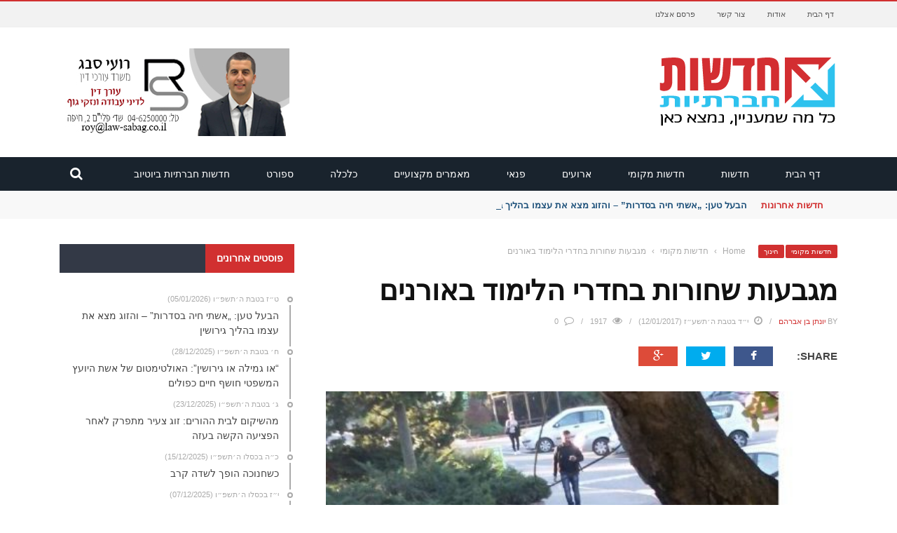

--- FILE ---
content_type: text/html; charset=UTF-8
request_url: https://www.hevrati.org.il/%D7%97%D7%93%D7%A9%D7%95%D7%AA-%D7%9E%D7%A7%D7%95%D7%9E%D7%99/%D7%97%D7%99%D7%A0%D7%95%D7%9A/%D7%9E%D7%92%D7%91%D7%A2%D7%95%D7%AA-%D7%A9%D7%97%D7%95%D7%A8%D7%95%D7%AA-%D7%91%D7%97%D7%93%D7%A8%D7%99-%D7%94%D7%9C%D7%99%D7%9E%D7%95%D7%93-%D7%91%D7%90%D7%95%D7%A8%D7%A0%D7%99%D7%9D/
body_size: 33909
content:
<!DOCTYPE html>
<html dir="rtl" lang="he-IL">
    <head>
    	<meta charset="UTF-8" />
        
        <meta name="viewport" content="width=device-width, initial-scale=1"/>
        
        <meta http-equiv="Content-Type" content="text/html; charset=UTF-8" />
    	
    	    	
    	<link rel="pingback" href="https://www.hevrati.org.il/xmlrpc.php">
    
    	<meta name='robots' content='index, follow, max-image-preview:large, max-snippet:-1, max-video-preview:-1' />
	<style>img:is([sizes="auto" i], [sizes^="auto," i]) { contain-intrinsic-size: 3000px 1500px }</style>
	
	<!-- This site is optimized with the Yoast SEO plugin v24.4 - https://yoast.com/wordpress/plugins/seo/ -->
	<title>מגבעות שחורות בחדרי הלימוד באורנים - חדשות חברתיות</title>
	<link rel="canonical" href="https://www.hevrati.org.il/חדשות-מקומי/חינוך/מגבעות-שחורות-בחדרי-הלימוד-באורנים/" />
	<meta property="og:locale" content="he_IL" />
	<meta property="og:type" content="article" />
	<meta property="og:title" content="מגבעות שחורות בחדרי הלימוד באורנים - חדשות חברתיות" />
	<meta property="og:description" content="סטודנטים חרדים במכללת אורנים הפכו להיות חלק מהנוף, ומגבעות שחורות בחדרי הלימוד שוב אינן מפתיעות איש. גברים לבושי שחור-לבן השקועים בלימודים וגם מקיימים את תפילת מנחה הם לאחרונה מראה רגיל במכללה החילונית. התוכנית המיוחדת למורים חרדים החלה לפעול לפני כשנתיים במכללת אורנים בעקבות שתוף פעולה בין איש החינוך הרב גרשון שרעבי, ויוסי בר, ממנהלי בית הספר &quot;צֹהר לטֹהר&quot; שברכסים. צוות מיוחד שהוקם במכללה בנה תכניות לימודים מתאימות שהועברו למועצה להשכלה גבוהה וזכו לאישורה. המכללה דאגה למרצים גברים בלבד, מה שעורר ויכוחים לא פשוטים בקהילת אורנים, הדוגלת מאז ומתמיד בשוויון מגדרי. אבל משהבינו כי מדובר בתהליך חשוב לא רק לעדה החרדית [&hellip;]" />
	<meta property="og:url" content="https://www.hevrati.org.il/חדשות-מקומי/חינוך/מגבעות-שחורות-בחדרי-הלימוד-באורנים/" />
	<meta property="og:site_name" content="חדשות חברתיות" />
	<meta property="article:published_time" content="2017-01-12T07:45:54+00:00" />
	<meta property="og:image" content="https://www.hevrati.org.il/wp-content/uploads/2017/01/חרדים-2.jpg" />
	<meta property="og:image:width" content="509" />
	<meta property="og:image:height" content="800" />
	<meta property="og:image:type" content="image/jpeg" />
	<meta name="author" content="יונתן בן אברהם" />
	<meta name="twitter:card" content="summary_large_image" />
	<meta name="twitter:label1" content="נכתב על יד" />
	<meta name="twitter:data1" content="יונתן בן אברהם" />
	<script type="application/ld+json" class="yoast-schema-graph">{"@context":"https://schema.org","@graph":[{"@type":"Article","@id":"https://www.hevrati.org.il/%d7%97%d7%93%d7%a9%d7%95%d7%aa-%d7%9e%d7%a7%d7%95%d7%9e%d7%99/%d7%97%d7%99%d7%a0%d7%95%d7%9a/%d7%9e%d7%92%d7%91%d7%a2%d7%95%d7%aa-%d7%a9%d7%97%d7%95%d7%a8%d7%95%d7%aa-%d7%91%d7%97%d7%93%d7%a8%d7%99-%d7%94%d7%9c%d7%99%d7%9e%d7%95%d7%93-%d7%91%d7%90%d7%95%d7%a8%d7%a0%d7%99%d7%9d/#article","isPartOf":{"@id":"https://www.hevrati.org.il/%d7%97%d7%93%d7%a9%d7%95%d7%aa-%d7%9e%d7%a7%d7%95%d7%9e%d7%99/%d7%97%d7%99%d7%a0%d7%95%d7%9a/%d7%9e%d7%92%d7%91%d7%a2%d7%95%d7%aa-%d7%a9%d7%97%d7%95%d7%a8%d7%95%d7%aa-%d7%91%d7%97%d7%93%d7%a8%d7%99-%d7%94%d7%9c%d7%99%d7%9e%d7%95%d7%93-%d7%91%d7%90%d7%95%d7%a8%d7%a0%d7%99%d7%9d/"},"author":{"name":"יונתן בן אברהם","@id":"https://www.hevrati.org.il/#/schema/person/4ae363296bf03f9c53ee6a441e20211b"},"headline":"מגבעות שחורות בחדרי הלימוד באורנים","datePublished":"2017-01-12T07:45:54+00:00","mainEntityOfPage":{"@id":"https://www.hevrati.org.il/%d7%97%d7%93%d7%a9%d7%95%d7%aa-%d7%9e%d7%a7%d7%95%d7%9e%d7%99/%d7%97%d7%99%d7%a0%d7%95%d7%9a/%d7%9e%d7%92%d7%91%d7%a2%d7%95%d7%aa-%d7%a9%d7%97%d7%95%d7%a8%d7%95%d7%aa-%d7%91%d7%97%d7%93%d7%a8%d7%99-%d7%94%d7%9c%d7%99%d7%9e%d7%95%d7%93-%d7%91%d7%90%d7%95%d7%a8%d7%a0%d7%99%d7%9d/"},"wordCount":3,"publisher":{"@id":"https://www.hevrati.org.il/#organization"},"image":{"@id":"https://www.hevrati.org.il/%d7%97%d7%93%d7%a9%d7%95%d7%aa-%d7%9e%d7%a7%d7%95%d7%9e%d7%99/%d7%97%d7%99%d7%a0%d7%95%d7%9a/%d7%9e%d7%92%d7%91%d7%a2%d7%95%d7%aa-%d7%a9%d7%97%d7%95%d7%a8%d7%95%d7%aa-%d7%91%d7%97%d7%93%d7%a8%d7%99-%d7%94%d7%9c%d7%99%d7%9e%d7%95%d7%93-%d7%91%d7%90%d7%95%d7%a8%d7%a0%d7%99%d7%9d/#primaryimage"},"thumbnailUrl":"https://www.hevrati.org.il/wp-content/uploads/2017/01/חרדים-2.jpg","articleSection":["חדשות מקומי","חינוך"],"inLanguage":"he-IL"},{"@type":"WebPage","@id":"https://www.hevrati.org.il/%d7%97%d7%93%d7%a9%d7%95%d7%aa-%d7%9e%d7%a7%d7%95%d7%9e%d7%99/%d7%97%d7%99%d7%a0%d7%95%d7%9a/%d7%9e%d7%92%d7%91%d7%a2%d7%95%d7%aa-%d7%a9%d7%97%d7%95%d7%a8%d7%95%d7%aa-%d7%91%d7%97%d7%93%d7%a8%d7%99-%d7%94%d7%9c%d7%99%d7%9e%d7%95%d7%93-%d7%91%d7%90%d7%95%d7%a8%d7%a0%d7%99%d7%9d/","url":"https://www.hevrati.org.il/%d7%97%d7%93%d7%a9%d7%95%d7%aa-%d7%9e%d7%a7%d7%95%d7%9e%d7%99/%d7%97%d7%99%d7%a0%d7%95%d7%9a/%d7%9e%d7%92%d7%91%d7%a2%d7%95%d7%aa-%d7%a9%d7%97%d7%95%d7%a8%d7%95%d7%aa-%d7%91%d7%97%d7%93%d7%a8%d7%99-%d7%94%d7%9c%d7%99%d7%9e%d7%95%d7%93-%d7%91%d7%90%d7%95%d7%a8%d7%a0%d7%99%d7%9d/","name":"מגבעות שחורות בחדרי הלימוד באורנים - חדשות חברתיות","isPartOf":{"@id":"https://www.hevrati.org.il/#website"},"primaryImageOfPage":{"@id":"https://www.hevrati.org.il/%d7%97%d7%93%d7%a9%d7%95%d7%aa-%d7%9e%d7%a7%d7%95%d7%9e%d7%99/%d7%97%d7%99%d7%a0%d7%95%d7%9a/%d7%9e%d7%92%d7%91%d7%a2%d7%95%d7%aa-%d7%a9%d7%97%d7%95%d7%a8%d7%95%d7%aa-%d7%91%d7%97%d7%93%d7%a8%d7%99-%d7%94%d7%9c%d7%99%d7%9e%d7%95%d7%93-%d7%91%d7%90%d7%95%d7%a8%d7%a0%d7%99%d7%9d/#primaryimage"},"image":{"@id":"https://www.hevrati.org.il/%d7%97%d7%93%d7%a9%d7%95%d7%aa-%d7%9e%d7%a7%d7%95%d7%9e%d7%99/%d7%97%d7%99%d7%a0%d7%95%d7%9a/%d7%9e%d7%92%d7%91%d7%a2%d7%95%d7%aa-%d7%a9%d7%97%d7%95%d7%a8%d7%95%d7%aa-%d7%91%d7%97%d7%93%d7%a8%d7%99-%d7%94%d7%9c%d7%99%d7%9e%d7%95%d7%93-%d7%91%d7%90%d7%95%d7%a8%d7%a0%d7%99%d7%9d/#primaryimage"},"thumbnailUrl":"https://www.hevrati.org.il/wp-content/uploads/2017/01/חרדים-2.jpg","datePublished":"2017-01-12T07:45:54+00:00","breadcrumb":{"@id":"https://www.hevrati.org.il/%d7%97%d7%93%d7%a9%d7%95%d7%aa-%d7%9e%d7%a7%d7%95%d7%9e%d7%99/%d7%97%d7%99%d7%a0%d7%95%d7%9a/%d7%9e%d7%92%d7%91%d7%a2%d7%95%d7%aa-%d7%a9%d7%97%d7%95%d7%a8%d7%95%d7%aa-%d7%91%d7%97%d7%93%d7%a8%d7%99-%d7%94%d7%9c%d7%99%d7%9e%d7%95%d7%93-%d7%91%d7%90%d7%95%d7%a8%d7%a0%d7%99%d7%9d/#breadcrumb"},"inLanguage":"he-IL","potentialAction":[{"@type":"ReadAction","target":["https://www.hevrati.org.il/%d7%97%d7%93%d7%a9%d7%95%d7%aa-%d7%9e%d7%a7%d7%95%d7%9e%d7%99/%d7%97%d7%99%d7%a0%d7%95%d7%9a/%d7%9e%d7%92%d7%91%d7%a2%d7%95%d7%aa-%d7%a9%d7%97%d7%95%d7%a8%d7%95%d7%aa-%d7%91%d7%97%d7%93%d7%a8%d7%99-%d7%94%d7%9c%d7%99%d7%9e%d7%95%d7%93-%d7%91%d7%90%d7%95%d7%a8%d7%a0%d7%99%d7%9d/"]}]},{"@type":"ImageObject","inLanguage":"he-IL","@id":"https://www.hevrati.org.il/%d7%97%d7%93%d7%a9%d7%95%d7%aa-%d7%9e%d7%a7%d7%95%d7%9e%d7%99/%d7%97%d7%99%d7%a0%d7%95%d7%9a/%d7%9e%d7%92%d7%91%d7%a2%d7%95%d7%aa-%d7%a9%d7%97%d7%95%d7%a8%d7%95%d7%aa-%d7%91%d7%97%d7%93%d7%a8%d7%99-%d7%94%d7%9c%d7%99%d7%9e%d7%95%d7%93-%d7%91%d7%90%d7%95%d7%a8%d7%a0%d7%99%d7%9d/#primaryimage","url":"https://www.hevrati.org.il/wp-content/uploads/2017/01/חרדים-2.jpg","contentUrl":"https://www.hevrati.org.il/wp-content/uploads/2017/01/חרדים-2.jpg","width":509,"height":800,"caption":"צילום - רווית להב"},{"@type":"BreadcrumbList","@id":"https://www.hevrati.org.il/%d7%97%d7%93%d7%a9%d7%95%d7%aa-%d7%9e%d7%a7%d7%95%d7%9e%d7%99/%d7%97%d7%99%d7%a0%d7%95%d7%9a/%d7%9e%d7%92%d7%91%d7%a2%d7%95%d7%aa-%d7%a9%d7%97%d7%95%d7%a8%d7%95%d7%aa-%d7%91%d7%97%d7%93%d7%a8%d7%99-%d7%94%d7%9c%d7%99%d7%9e%d7%95%d7%93-%d7%91%d7%90%d7%95%d7%a8%d7%a0%d7%99%d7%9d/#breadcrumb","itemListElement":[{"@type":"ListItem","position":1,"name":"Home","item":"https://www.hevrati.org.il/"},{"@type":"ListItem","position":2,"name":"blog","item":"https://www.hevrati.org.il/blog/"},{"@type":"ListItem","position":3,"name":"מגבעות שחורות בחדרי הלימוד באורנים"}]},{"@type":"WebSite","@id":"https://www.hevrati.org.il/#website","url":"https://www.hevrati.org.il/","name":"חדשות חברתיות","description":"כל מה שחברתי, נמצא כאן","publisher":{"@id":"https://www.hevrati.org.il/#organization"},"potentialAction":[{"@type":"SearchAction","target":{"@type":"EntryPoint","urlTemplate":"https://www.hevrati.org.il/?s={search_term_string}"},"query-input":{"@type":"PropertyValueSpecification","valueRequired":true,"valueName":"search_term_string"}}],"inLanguage":"he-IL"},{"@type":"Organization","@id":"https://www.hevrati.org.il/#organization","name":"חדשות חברתיות","url":"https://www.hevrati.org.il/","logo":{"@type":"ImageObject","inLanguage":"he-IL","@id":"https://www.hevrati.org.il/#/schema/logo/image/","url":"https://www.hevrati.org.il/wp-content/uploads/2016/09/pic_h.png","contentUrl":"https://www.hevrati.org.il/wp-content/uploads/2016/09/pic_h.png","width":730,"height":486,"caption":"חדשות חברתיות"},"image":{"@id":"https://www.hevrati.org.il/#/schema/logo/image/"},"sameAs":["https://www.youtube.com/channel/UCI6gFu4COyo7eMiQTroEbsw"]},{"@type":"Person","@id":"https://www.hevrati.org.il/#/schema/person/4ae363296bf03f9c53ee6a441e20211b","name":"יונתן בן אברהם","image":{"@type":"ImageObject","inLanguage":"he-IL","@id":"https://www.hevrati.org.il/#/schema/person/image/","url":"https://secure.gravatar.com/avatar/607f6d0d58407f659c14ddf603881bba?s=96&d=mm&r=g","contentUrl":"https://secure.gravatar.com/avatar/607f6d0d58407f659c14ddf603881bba?s=96&d=mm&r=g","caption":"יונתן בן אברהם"},"url":"https://www.hevrati.org.il/author/yoni11/"}]}</script>
	<!-- / Yoast SEO plugin. -->


<link rel='dns-prefetch' href='//code.jquery.com' />
<link rel="alternate" type="application/rss+xml" title="חדשות חברתיות &laquo; פיד‏" href="https://www.hevrati.org.il/feed/" />
<link rel="alternate" type="application/rss+xml" title="חדשות חברתיות &laquo; פיד תגובות‏" href="https://www.hevrati.org.il/comments/feed/" />
<script type="text/javascript">
/* <![CDATA[ */
window._wpemojiSettings = {"baseUrl":"https:\/\/s.w.org\/images\/core\/emoji\/15.0.3\/72x72\/","ext":".png","svgUrl":"https:\/\/s.w.org\/images\/core\/emoji\/15.0.3\/svg\/","svgExt":".svg","source":{"concatemoji":"https:\/\/www.hevrati.org.il\/wp-includes\/js\/wp-emoji-release.min.js?ver=6.7.2"}};
/*! This file is auto-generated */
!function(i,n){var o,s,e;function c(e){try{var t={supportTests:e,timestamp:(new Date).valueOf()};sessionStorage.setItem(o,JSON.stringify(t))}catch(e){}}function p(e,t,n){e.clearRect(0,0,e.canvas.width,e.canvas.height),e.fillText(t,0,0);var t=new Uint32Array(e.getImageData(0,0,e.canvas.width,e.canvas.height).data),r=(e.clearRect(0,0,e.canvas.width,e.canvas.height),e.fillText(n,0,0),new Uint32Array(e.getImageData(0,0,e.canvas.width,e.canvas.height).data));return t.every(function(e,t){return e===r[t]})}function u(e,t,n){switch(t){case"flag":return n(e,"\ud83c\udff3\ufe0f\u200d\u26a7\ufe0f","\ud83c\udff3\ufe0f\u200b\u26a7\ufe0f")?!1:!n(e,"\ud83c\uddfa\ud83c\uddf3","\ud83c\uddfa\u200b\ud83c\uddf3")&&!n(e,"\ud83c\udff4\udb40\udc67\udb40\udc62\udb40\udc65\udb40\udc6e\udb40\udc67\udb40\udc7f","\ud83c\udff4\u200b\udb40\udc67\u200b\udb40\udc62\u200b\udb40\udc65\u200b\udb40\udc6e\u200b\udb40\udc67\u200b\udb40\udc7f");case"emoji":return!n(e,"\ud83d\udc26\u200d\u2b1b","\ud83d\udc26\u200b\u2b1b")}return!1}function f(e,t,n){var r="undefined"!=typeof WorkerGlobalScope&&self instanceof WorkerGlobalScope?new OffscreenCanvas(300,150):i.createElement("canvas"),a=r.getContext("2d",{willReadFrequently:!0}),o=(a.textBaseline="top",a.font="600 32px Arial",{});return e.forEach(function(e){o[e]=t(a,e,n)}),o}function t(e){var t=i.createElement("script");t.src=e,t.defer=!0,i.head.appendChild(t)}"undefined"!=typeof Promise&&(o="wpEmojiSettingsSupports",s=["flag","emoji"],n.supports={everything:!0,everythingExceptFlag:!0},e=new Promise(function(e){i.addEventListener("DOMContentLoaded",e,{once:!0})}),new Promise(function(t){var n=function(){try{var e=JSON.parse(sessionStorage.getItem(o));if("object"==typeof e&&"number"==typeof e.timestamp&&(new Date).valueOf()<e.timestamp+604800&&"object"==typeof e.supportTests)return e.supportTests}catch(e){}return null}();if(!n){if("undefined"!=typeof Worker&&"undefined"!=typeof OffscreenCanvas&&"undefined"!=typeof URL&&URL.createObjectURL&&"undefined"!=typeof Blob)try{var e="postMessage("+f.toString()+"("+[JSON.stringify(s),u.toString(),p.toString()].join(",")+"));",r=new Blob([e],{type:"text/javascript"}),a=new Worker(URL.createObjectURL(r),{name:"wpTestEmojiSupports"});return void(a.onmessage=function(e){c(n=e.data),a.terminate(),t(n)})}catch(e){}c(n=f(s,u,p))}t(n)}).then(function(e){for(var t in e)n.supports[t]=e[t],n.supports.everything=n.supports.everything&&n.supports[t],"flag"!==t&&(n.supports.everythingExceptFlag=n.supports.everythingExceptFlag&&n.supports[t]);n.supports.everythingExceptFlag=n.supports.everythingExceptFlag&&!n.supports.flag,n.DOMReady=!1,n.readyCallback=function(){n.DOMReady=!0}}).then(function(){return e}).then(function(){var e;n.supports.everything||(n.readyCallback(),(e=n.source||{}).concatemoji?t(e.concatemoji):e.wpemoji&&e.twemoji&&(t(e.twemoji),t(e.wpemoji)))}))}((window,document),window._wpemojiSettings);
/* ]]> */
</script>
<style id='wp-emoji-styles-inline-css' type='text/css'>

	img.wp-smiley, img.emoji {
		display: inline !important;
		border: none !important;
		box-shadow: none !important;
		height: 1em !important;
		width: 1em !important;
		margin: 0 0.07em !important;
		vertical-align: -0.1em !important;
		background: none !important;
		padding: 0 !important;
	}
</style>
<link rel='stylesheet' id='wp-block-library-rtl-css' href='https://www.hevrati.org.il/wp-includes/css/dist/block-library/style-rtl.min.css?ver=6.7.2' type='text/css' media='all' />
<style id='classic-theme-styles-inline-css' type='text/css'>
/*! This file is auto-generated */
.wp-block-button__link{color:#fff;background-color:#32373c;border-radius:9999px;box-shadow:none;text-decoration:none;padding:calc(.667em + 2px) calc(1.333em + 2px);font-size:1.125em}.wp-block-file__button{background:#32373c;color:#fff;text-decoration:none}
</style>
<style id='global-styles-inline-css' type='text/css'>
:root{--wp--preset--aspect-ratio--square: 1;--wp--preset--aspect-ratio--4-3: 4/3;--wp--preset--aspect-ratio--3-4: 3/4;--wp--preset--aspect-ratio--3-2: 3/2;--wp--preset--aspect-ratio--2-3: 2/3;--wp--preset--aspect-ratio--16-9: 16/9;--wp--preset--aspect-ratio--9-16: 9/16;--wp--preset--color--black: #000000;--wp--preset--color--cyan-bluish-gray: #abb8c3;--wp--preset--color--white: #ffffff;--wp--preset--color--pale-pink: #f78da7;--wp--preset--color--vivid-red: #cf2e2e;--wp--preset--color--luminous-vivid-orange: #ff6900;--wp--preset--color--luminous-vivid-amber: #fcb900;--wp--preset--color--light-green-cyan: #7bdcb5;--wp--preset--color--vivid-green-cyan: #00d084;--wp--preset--color--pale-cyan-blue: #8ed1fc;--wp--preset--color--vivid-cyan-blue: #0693e3;--wp--preset--color--vivid-purple: #9b51e0;--wp--preset--gradient--vivid-cyan-blue-to-vivid-purple: linear-gradient(135deg,rgba(6,147,227,1) 0%,rgb(155,81,224) 100%);--wp--preset--gradient--light-green-cyan-to-vivid-green-cyan: linear-gradient(135deg,rgb(122,220,180) 0%,rgb(0,208,130) 100%);--wp--preset--gradient--luminous-vivid-amber-to-luminous-vivid-orange: linear-gradient(135deg,rgba(252,185,0,1) 0%,rgba(255,105,0,1) 100%);--wp--preset--gradient--luminous-vivid-orange-to-vivid-red: linear-gradient(135deg,rgba(255,105,0,1) 0%,rgb(207,46,46) 100%);--wp--preset--gradient--very-light-gray-to-cyan-bluish-gray: linear-gradient(135deg,rgb(238,238,238) 0%,rgb(169,184,195) 100%);--wp--preset--gradient--cool-to-warm-spectrum: linear-gradient(135deg,rgb(74,234,220) 0%,rgb(151,120,209) 20%,rgb(207,42,186) 40%,rgb(238,44,130) 60%,rgb(251,105,98) 80%,rgb(254,248,76) 100%);--wp--preset--gradient--blush-light-purple: linear-gradient(135deg,rgb(255,206,236) 0%,rgb(152,150,240) 100%);--wp--preset--gradient--blush-bordeaux: linear-gradient(135deg,rgb(254,205,165) 0%,rgb(254,45,45) 50%,rgb(107,0,62) 100%);--wp--preset--gradient--luminous-dusk: linear-gradient(135deg,rgb(255,203,112) 0%,rgb(199,81,192) 50%,rgb(65,88,208) 100%);--wp--preset--gradient--pale-ocean: linear-gradient(135deg,rgb(255,245,203) 0%,rgb(182,227,212) 50%,rgb(51,167,181) 100%);--wp--preset--gradient--electric-grass: linear-gradient(135deg,rgb(202,248,128) 0%,rgb(113,206,126) 100%);--wp--preset--gradient--midnight: linear-gradient(135deg,rgb(2,3,129) 0%,rgb(40,116,252) 100%);--wp--preset--font-size--small: 13px;--wp--preset--font-size--medium: 20px;--wp--preset--font-size--large: 36px;--wp--preset--font-size--x-large: 42px;--wp--preset--spacing--20: 0.44rem;--wp--preset--spacing--30: 0.67rem;--wp--preset--spacing--40: 1rem;--wp--preset--spacing--50: 1.5rem;--wp--preset--spacing--60: 2.25rem;--wp--preset--spacing--70: 3.38rem;--wp--preset--spacing--80: 5.06rem;--wp--preset--shadow--natural: 6px 6px 9px rgba(0, 0, 0, 0.2);--wp--preset--shadow--deep: 12px 12px 50px rgba(0, 0, 0, 0.4);--wp--preset--shadow--sharp: 6px 6px 0px rgba(0, 0, 0, 0.2);--wp--preset--shadow--outlined: 6px 6px 0px -3px rgba(255, 255, 255, 1), 6px 6px rgba(0, 0, 0, 1);--wp--preset--shadow--crisp: 6px 6px 0px rgba(0, 0, 0, 1);}:where(.is-layout-flex){gap: 0.5em;}:where(.is-layout-grid){gap: 0.5em;}body .is-layout-flex{display: flex;}.is-layout-flex{flex-wrap: wrap;align-items: center;}.is-layout-flex > :is(*, div){margin: 0;}body .is-layout-grid{display: grid;}.is-layout-grid > :is(*, div){margin: 0;}:where(.wp-block-columns.is-layout-flex){gap: 2em;}:where(.wp-block-columns.is-layout-grid){gap: 2em;}:where(.wp-block-post-template.is-layout-flex){gap: 1.25em;}:where(.wp-block-post-template.is-layout-grid){gap: 1.25em;}.has-black-color{color: var(--wp--preset--color--black) !important;}.has-cyan-bluish-gray-color{color: var(--wp--preset--color--cyan-bluish-gray) !important;}.has-white-color{color: var(--wp--preset--color--white) !important;}.has-pale-pink-color{color: var(--wp--preset--color--pale-pink) !important;}.has-vivid-red-color{color: var(--wp--preset--color--vivid-red) !important;}.has-luminous-vivid-orange-color{color: var(--wp--preset--color--luminous-vivid-orange) !important;}.has-luminous-vivid-amber-color{color: var(--wp--preset--color--luminous-vivid-amber) !important;}.has-light-green-cyan-color{color: var(--wp--preset--color--light-green-cyan) !important;}.has-vivid-green-cyan-color{color: var(--wp--preset--color--vivid-green-cyan) !important;}.has-pale-cyan-blue-color{color: var(--wp--preset--color--pale-cyan-blue) !important;}.has-vivid-cyan-blue-color{color: var(--wp--preset--color--vivid-cyan-blue) !important;}.has-vivid-purple-color{color: var(--wp--preset--color--vivid-purple) !important;}.has-black-background-color{background-color: var(--wp--preset--color--black) !important;}.has-cyan-bluish-gray-background-color{background-color: var(--wp--preset--color--cyan-bluish-gray) !important;}.has-white-background-color{background-color: var(--wp--preset--color--white) !important;}.has-pale-pink-background-color{background-color: var(--wp--preset--color--pale-pink) !important;}.has-vivid-red-background-color{background-color: var(--wp--preset--color--vivid-red) !important;}.has-luminous-vivid-orange-background-color{background-color: var(--wp--preset--color--luminous-vivid-orange) !important;}.has-luminous-vivid-amber-background-color{background-color: var(--wp--preset--color--luminous-vivid-amber) !important;}.has-light-green-cyan-background-color{background-color: var(--wp--preset--color--light-green-cyan) !important;}.has-vivid-green-cyan-background-color{background-color: var(--wp--preset--color--vivid-green-cyan) !important;}.has-pale-cyan-blue-background-color{background-color: var(--wp--preset--color--pale-cyan-blue) !important;}.has-vivid-cyan-blue-background-color{background-color: var(--wp--preset--color--vivid-cyan-blue) !important;}.has-vivid-purple-background-color{background-color: var(--wp--preset--color--vivid-purple) !important;}.has-black-border-color{border-color: var(--wp--preset--color--black) !important;}.has-cyan-bluish-gray-border-color{border-color: var(--wp--preset--color--cyan-bluish-gray) !important;}.has-white-border-color{border-color: var(--wp--preset--color--white) !important;}.has-pale-pink-border-color{border-color: var(--wp--preset--color--pale-pink) !important;}.has-vivid-red-border-color{border-color: var(--wp--preset--color--vivid-red) !important;}.has-luminous-vivid-orange-border-color{border-color: var(--wp--preset--color--luminous-vivid-orange) !important;}.has-luminous-vivid-amber-border-color{border-color: var(--wp--preset--color--luminous-vivid-amber) !important;}.has-light-green-cyan-border-color{border-color: var(--wp--preset--color--light-green-cyan) !important;}.has-vivid-green-cyan-border-color{border-color: var(--wp--preset--color--vivid-green-cyan) !important;}.has-pale-cyan-blue-border-color{border-color: var(--wp--preset--color--pale-cyan-blue) !important;}.has-vivid-cyan-blue-border-color{border-color: var(--wp--preset--color--vivid-cyan-blue) !important;}.has-vivid-purple-border-color{border-color: var(--wp--preset--color--vivid-purple) !important;}.has-vivid-cyan-blue-to-vivid-purple-gradient-background{background: var(--wp--preset--gradient--vivid-cyan-blue-to-vivid-purple) !important;}.has-light-green-cyan-to-vivid-green-cyan-gradient-background{background: var(--wp--preset--gradient--light-green-cyan-to-vivid-green-cyan) !important;}.has-luminous-vivid-amber-to-luminous-vivid-orange-gradient-background{background: var(--wp--preset--gradient--luminous-vivid-amber-to-luminous-vivid-orange) !important;}.has-luminous-vivid-orange-to-vivid-red-gradient-background{background: var(--wp--preset--gradient--luminous-vivid-orange-to-vivid-red) !important;}.has-very-light-gray-to-cyan-bluish-gray-gradient-background{background: var(--wp--preset--gradient--very-light-gray-to-cyan-bluish-gray) !important;}.has-cool-to-warm-spectrum-gradient-background{background: var(--wp--preset--gradient--cool-to-warm-spectrum) !important;}.has-blush-light-purple-gradient-background{background: var(--wp--preset--gradient--blush-light-purple) !important;}.has-blush-bordeaux-gradient-background{background: var(--wp--preset--gradient--blush-bordeaux) !important;}.has-luminous-dusk-gradient-background{background: var(--wp--preset--gradient--luminous-dusk) !important;}.has-pale-ocean-gradient-background{background: var(--wp--preset--gradient--pale-ocean) !important;}.has-electric-grass-gradient-background{background: var(--wp--preset--gradient--electric-grass) !important;}.has-midnight-gradient-background{background: var(--wp--preset--gradient--midnight) !important;}.has-small-font-size{font-size: var(--wp--preset--font-size--small) !important;}.has-medium-font-size{font-size: var(--wp--preset--font-size--medium) !important;}.has-large-font-size{font-size: var(--wp--preset--font-size--large) !important;}.has-x-large-font-size{font-size: var(--wp--preset--font-size--x-large) !important;}
:where(.wp-block-post-template.is-layout-flex){gap: 1.25em;}:where(.wp-block-post-template.is-layout-grid){gap: 1.25em;}
:where(.wp-block-columns.is-layout-flex){gap: 2em;}:where(.wp-block-columns.is-layout-grid){gap: 2em;}
:root :where(.wp-block-pullquote){font-size: 1.5em;line-height: 1.6;}
</style>
<link rel='stylesheet' id='jquery-core-css-css' href='http://code.jquery.com/ui/1.11.4/themes/smoothness/jquery-ui.css?ver=6.7.2' type='text/css' media='all' />
<link rel='stylesheet' id='bootstrap-css-css' href='https://www.hevrati.org.il/wp-content/themes/gloria/framework/bootstrap/css/bootstrap-rtl.css?ver=6.7.2' type='text/css' media='all' />
<link rel='stylesheet' id='fa-css' href='https://www.hevrati.org.il/wp-content/themes/gloria/css/fonts/awesome-fonts/css/font-awesome.min.css?ver=6.7.2' type='text/css' media='all' />
<link rel='stylesheet' id='gloria-theme-plugins-css' href='https://www.hevrati.org.il/wp-content/themes/gloria/css/theme_plugins.css?ver=6.7.2' type='text/css' media='all' />
<link rel='stylesheet' id='gloria-style-css' href='https://www.hevrati.org.il/wp-content/themes/gloria/css/bkrtl.css?ver=6.7.2' type='text/css' media='all' />
<link rel='stylesheet' id='gloria-woocommerce-css' href='https://www.hevrati.org.il/wp-content/themes/gloria/css/woocommerce_css/woocommerce_rtl.css?ver=6.7.2' type='text/css' media='all' />
<link rel='stylesheet' id='gloria-bbpress-css' href='https://www.hevrati.org.il/wp-content/themes/gloria/css/bbpress_css/bbpress_rtl.css?ver=6.7.2' type='text/css' media='all' />
<link rel='stylesheet' id='gloria-responsive-css' href='https://www.hevrati.org.il/wp-content/themes/gloria/css/responsive_rtl.css?ver=6.7.2' type='text/css' media='all' />
<link rel='stylesheet' id='gloria-wpstyle-css' href='https://www.hevrati.org.il/wp-content/themes/gloria/style.css?ver=6.7.2' type='text/css' media='all' />
<style id='akismet-widget-style-inline-css' type='text/css'>

			.a-stats {
				--akismet-color-mid-green: #357b49;
				--akismet-color-white: #fff;
				--akismet-color-light-grey: #f6f7f7;

				max-width: 350px;
				width: auto;
			}

			.a-stats * {
				all: unset;
				box-sizing: border-box;
			}

			.a-stats strong {
				font-weight: 600;
			}

			.a-stats a.a-stats__link,
			.a-stats a.a-stats__link:visited,
			.a-stats a.a-stats__link:active {
				background: var(--akismet-color-mid-green);
				border: none;
				box-shadow: none;
				border-radius: 8px;
				color: var(--akismet-color-white);
				cursor: pointer;
				display: block;
				font-family: -apple-system, BlinkMacSystemFont, 'Segoe UI', 'Roboto', 'Oxygen-Sans', 'Ubuntu', 'Cantarell', 'Helvetica Neue', sans-serif;
				font-weight: 500;
				padding: 12px;
				text-align: center;
				text-decoration: none;
				transition: all 0.2s ease;
			}

			/* Extra specificity to deal with TwentyTwentyOne focus style */
			.widget .a-stats a.a-stats__link:focus {
				background: var(--akismet-color-mid-green);
				color: var(--akismet-color-white);
				text-decoration: none;
			}

			.a-stats a.a-stats__link:hover {
				filter: brightness(110%);
				box-shadow: 0 4px 12px rgba(0, 0, 0, 0.06), 0 0 2px rgba(0, 0, 0, 0.16);
			}

			.a-stats .count {
				color: var(--akismet-color-white);
				display: block;
				font-size: 1.5em;
				line-height: 1.4;
				padding: 0 13px;
				white-space: nowrap;
			}
		
</style>
<script type="text/javascript" src="https://www.hevrati.org.il/wp-includes/js/jquery/jquery.min.js?ver=3.7.1" id="jquery-core-js"></script>
<script type="text/javascript" src="https://www.hevrati.org.il/wp-includes/js/jquery/jquery-migrate.min.js?ver=3.4.1" id="jquery-migrate-js"></script>
<script type="text/javascript" src="http://code.jquery.com/ui/1.11.4/jquery-ui.js?ver=1" id="ui-core-js-js"></script>
<script><meta name="google-site-verification" content="AJpA7oxKm1teseqWL1K4wJSemzQ4fmA-FWDxz_hZ9y4" /></script><link rel="https://api.w.org/" href="https://www.hevrati.org.il/wp-json/" /><link rel="alternate" title="JSON" type="application/json" href="https://www.hevrati.org.il/wp-json/wp/v2/posts/2620" /><link rel="EditURI" type="application/rsd+xml" title="RSD" href="https://www.hevrati.org.il/xmlrpc.php?rsd" />
<meta name="generator" content="WordPress 6.7.2" />
<link rel='shortlink' href='https://www.hevrati.org.il/?p=2620' />
<link rel="alternate" title="oEmbed (JSON)" type="application/json+oembed" href="https://www.hevrati.org.il/wp-json/oembed/1.0/embed?url=https%3A%2F%2Fwww.hevrati.org.il%2F%25d7%2597%25d7%2593%25d7%25a9%25d7%2595%25d7%25aa-%25d7%259e%25d7%25a7%25d7%2595%25d7%259e%25d7%2599%2F%25d7%2597%25d7%2599%25d7%25a0%25d7%2595%25d7%259a%2F%25d7%259e%25d7%2592%25d7%2591%25d7%25a2%25d7%2595%25d7%25aa-%25d7%25a9%25d7%2597%25d7%2595%25d7%25a8%25d7%2595%25d7%25aa-%25d7%2591%25d7%2597%25d7%2593%25d7%25a8%25d7%2599-%25d7%2594%25d7%259c%25d7%2599%25d7%259e%25d7%2595%25d7%2593-%25d7%2591%25d7%2590%25d7%2595%25d7%25a8%25d7%25a0%25d7%2599%25d7%259d%2F" />
<link rel="alternate" title="oEmbed (XML)" type="text/xml+oembed" href="https://www.hevrati.org.il/wp-json/oembed/1.0/embed?url=https%3A%2F%2Fwww.hevrati.org.il%2F%25d7%2597%25d7%2593%25d7%25a9%25d7%2595%25d7%25aa-%25d7%259e%25d7%25a7%25d7%2595%25d7%259e%25d7%2599%2F%25d7%2597%25d7%2599%25d7%25a0%25d7%2595%25d7%259a%2F%25d7%259e%25d7%2592%25d7%2591%25d7%25a2%25d7%2595%25d7%25aa-%25d7%25a9%25d7%2597%25d7%2595%25d7%25a8%25d7%2595%25d7%25aa-%25d7%2591%25d7%2597%25d7%2593%25d7%25a8%25d7%2599-%25d7%2594%25d7%259c%25d7%2599%25d7%259e%25d7%2595%25d7%2593-%25d7%2591%25d7%2590%25d7%2595%25d7%25a8%25d7%25a0%25d7%2599%25d7%259d%2F&#038;format=xml" />
<meta name="generator" content="Redux 4.5.6" />        <script type="text/javascript">
            var ajaxurl = 'https://www.hevrati.org.il/wp-admin/admin-ajax.php';
        </script>
    <meta name="generator" content="Powered by WPBakery Page Builder - drag and drop page builder for WordPress."/>
    
    <style type='text/css' media="all">
                ::selection {color: #FFF; background: #D13030}
        ::-webkit-selection {color: #FFF; background: #D13030}
         
             p > a, .article-content p a, .article-content p a:visited, .article-content p a:focus, .article-content li a, .article-content li a:visited, 
             .article-content li a:focus, .content_out.small-post .meta .post-category a, .ticker-title, #top-menu>ul>li:hover, 
             #top-menu>ul>li .sub-menu li:hover, .content_in .meta > div.post-category a,
            .meta .post-category a, .top-nav .bk-links-modal:hover, .bk-lwa-profile .bk-user-data > div:hover,
            .s-post-header .meta > .post-category a, .breadcrumbs .location,
            .error-number h4, .redirect-home,
            .bk-author-box .author-info .bk-author-page-contact a:hover, .bk-blog-content .meta .post-category a, .widget-social-counter ul li .social-icon,
            #pagination .page-numbers, .post-page-links a, .single-page .icon-play:hover, .bk-author-box .author-info h3,
            #wp-calendar tbody td a, #wp-calendar tfoot #prev, .widget-feedburner > h3, 
            a.bk_u_login:hover, a.bk_u_logout:hover, .widget-feedburner .feedburner-inner > h3,
            .meta .post-author a, .content_out.small-post .post-category a, .widget-tabs .cm-header .author-name, blockquote, blockquote:before, 
            /* Title hover */
            .bk-main-feature-inner .bk-small-group .title:hover, .row-type h4:hover, .content_out.small-post h4:hover, 
            .widget-tabs .author-comment-wrap h4:hover, .widget_comment .post-title:hover, .classic-blog-type .post-c-wrap .title:hover, 
            .module-large-blog .post-c-wrap h4:hover, .widget_reviews_tabs .post-list h4:hover, .module-tiny-row .post-c-wrap h4:hover, .pros-cons-title, 
            .article-content p a:hover, .article-content p a:visited, .article-content p a:focus, .s-post-nav .nav-btn h3:hover,
            .widget_recent_entries a:hover, .widget_archive a:hover, .widget_categories a:hover, .widget_meta a:hover, .widget_pages a:hover, .widget_recent_comments a:hover, .widget_nav_menu > div a:hover,
            .widget_rss li a:hover, .widget.timeline-posts li a:hover, .widget.timeline-posts li a:hover .post-date, 
            .bk-header-2 .header-social .social-icon a:hover, .bk-header-90 .header-social .social-icon a:hover,
            /*** Woocommerce ***/
            .woocommerce-page .star-rating span, .woocommerce-page p.stars a, .woocommerce-page div.product form.cart table td .reset_variations:hover,
            .bk_small_cart .widget_shopping_cart .cart_list a:hover,
            /*** BBPRESS ***/
            #subscription-toggle, #subscription-toggle:hover, #bbpress-forums li > a:hover,
            .widget_recent_topics .details .comment-author a, .bbp-author-name, .bbp-author-name:hover, .bbp-author-name:visited, 
            .widget_latest_replies .details .comment-author, .widget_recent_topics .details .post-title:hover, .widget_display_views ul li a:hover, .widget_display_topics ul li a:hover, 
            .widget_display_replies ul li a:hover, .widget_display_forums ul li a:hover, 
            .widget_latest_replies .details h4:hover
            {color: #D13030}
            
            .widget_tag_cloud .tagcloud a:hover,
            #comment-submit:hover, .main-nav, 
            #pagination .page-numbers, .post-page-links a, .post-page-links > span, .widget_latest_comments .flex-direction-nav li a:hover,
            #mobile-inner-header, input[type="submit"]:hover, #pagination .page-numbers, .post-page-links a, .post-page-links > span, .bk-login-modal, .lwa-register.lwa-register-default,
            .button:hover, .bk-back-login:hover, .footer .widget-title h3, .footer .widget-tab-titles li.active h3,
            #mobile-inner-header, .readmore a:hover, .loadmore span.ajaxtext:hover, .result-msg a:hover, .top-bar, .widget.timeline-posts li a:hover .meta:before,
            .button:hover, .woocommerce-page input.button.alt:hover, .woocommerce-page input.button:hover, .woocommerce-page div.product form.cart .button:hover,
            .woocommerce-page .woocommerce-message .button:hover, .woocommerce-page a.button:hover, .woocommerce-cart .wc-proceed-to-checkout a.checkout-button:hover,
            .bk_small_cart .woocommerce.widget_shopping_cart .buttons a:hover, .recommend-box h3:after
            {border-color: #D13030;}

            .flex-direction-nav li a:hover, #back-top, .module-fw-slider .flex-control-nav li a.flex-active, .related-box h3 a.active,
            .footer .cm-flex .flex-control-paging li a.flex-active, .main-nav #main-menu .menu > li:hover, #main-menu > ul > li.current-menu-item,
            .module-title h2, .page-title h2, .row-type .post-category a, .bk-small-group .post-category a, .module-grid-carousel .bk-carousel-wrap .item-child .post-category a,
            .bk-review-box .bk-overlay span, .bk-score-box, .share-total, #pagination .page-numbers.current, .post-page-links > span, .widget_latest_comments .flex-direction-nav li a:hover,
            .searchform-wrap .search-icon, .module-square-grid .content_in_wrapper, .module-large-blog .post-category a, .result-msg a:hover,
            .readmore a:hover, .module-fw-slider .post-c-wrap .post-category a, .rating-wrap, .inner-cell .innerwrap .post-category a, .module-carousel .post-c-wrap .post-category a, 
            .widget_slider .post-category a, .module-square-grid .post-c-wrap .post-category a, .module-grid .post-c-wrap .post-category a,.module-title .bk-tabs.active a, .classic-blog-type .post-category a, .sidebar-wrap .widget-title h3, .widget-tab-titles li.active h3, 
            .module-fw-slider .post-c-wrap .readmore a:hover, .loadmore span.ajaxtext:hover, .widget_tag_cloud .tagcloud a:hover, .widget.timeline-posts li a:hover .meta:before,
            .s-tags a:hover, .singletop .post-category a, .mCSB_scrollTools .mCSB_dragger .mCSB_dragger_bar, .mCSB_scrollTools .mCSB_dragger:hover .mCSB_dragger_bar, 
            .mCSB_scrollTools .mCSB_dragger:active .mCSB_dragger_bar, .mCSB_scrollTools .mCSB_dragger.mCSB_dragger_onDrag .mCSB_dragger_bar, .widget-postlist .large-post .post-category a,
            input[type="submit"]:hover, .widget-feedburner .feedburner-subscribe:hover button, .bk-back-login:hover, #comment-submit:hover,
            .bk-header-slider .post-c-wrap .readmore a,
            /** Woocommerce **/
            .woocommerce span.onsale, .woocommerce-page span.onsale, .button:hover, .woocommerce-page input.button.alt:hover, .woocommerce-page input.button:hover, .woocommerce-page div.product form.cart .button:hover,
            .woocommerce-page .woocommerce-message .button:hover, .woocommerce-page a.button:hover, .woocommerce-cart .wc-proceed-to-checkout a.checkout-button:hover, 
            .woocommerce-page div.product .summary .product_title span, .woocommerce-page div.product .woocommerce-tabs ul.tabs li.active, 
            .related.products > h2 span, .woocommerce-page #reviews h3 span, .upsells.products > h2 span, .cross-sells > h2 span, .woocommerce-page .cart-collaterals .cart_totals h2 span, 
            .woocommerce-page div.product .summary .product_title span, .woocommerce-page .widget_price_filter .ui-slider .ui-slider-range, 
            .woocommerce-page .widget_price_filter .ui-slider .ui-slider-handle, .product_meta .post-tags a:hover, .widget_display_stats dd strong, 
            .bk_small_cart .woocommerce.widget_shopping_cart .buttons a:hover, .bk_small_cart .cart-contents span,
            /*** BBPRESS ***/
            #bbpress-forums #bbp-search-form .search-icon, .widget_display_search .search-icon, #bbpress-forums div.bbp-topic-tags a:hover
            {background-color: #D13030;}
            @-webkit-keyframes rotateplane {
                0% {
                    -webkit-transform: perspective(120px) scaleX(1) scaleY(1);
                    background-color: #D13030;
                }
                25% {
                    -webkit-transform: perspective(120px) rotateY(90deg) scaleX(1) scaleY(1);
                    background-color: #D13030;
                }
                25.1% {
                    -webkit-transform: perspective(120px) rotateY(90deg) scaleX(-1) scaleY(1);
                    background-color: #333333;
                }
                50% {
                    -webkit-transform: perspective(120px) rotateY(180deg) scaleX(-1) scaleY(1);
                    background-color: #333333;
                }
                75% {
                    -webkit-transform: perspective(120px) rotateY(180deg) rotateX(90deg) scaleX(-1) scaleY(1);
                    background-color: #333333;
                }
                75.1% {
                    -webkit-transform: perspective(120px) rotateY(180deg) rotateX(90deg) scaleX(-1) scaleY(-1);
                    background-color: #D13030;
                }
                100% {
                    -webkit-transform: perspective(120px) rotateY(180deg) rotateX(180deg) scaleX(-1) scaleY(-1);
                    background-color: #D13030;
                }
            }
            @keyframes rotateplane {
                0% {
                    transform: perspective(120px) rotateX(0deg) rotateY(0deg) scaleX(1) scaleY(1);
                    -webkit-transform: perspective(120px) rotateX(0deg) rotateY(0deg) scaleX(1) scaleY(1);
                    background-color: #D13030;
                }
                25% {
                    transform: perspective(120px) rotateX(-90deg) rotateY(0deg) scaleX(1) scaleY(1);
                    -webkit-transform: perspective(120px) rotateX(0deg) rotateY(0deg) scaleX(1) scaleY(1);
                    background-color: #D13030;
                }
                25.1% {
                    transform: perspective(120px) rotateX(-90deg) rotateY(0deg) scaleX(1) scaleY(-1);
                    -webkit-transform: perspective(120px) rotateX(-90deg) rotateY(0deg) scaleX(1) scaleY(-1);
                    background-color: #333333;
                }
                50% {
                    transform: perspective(120px) rotateX(-180.1deg) rotateY(0deg) scaleX(1) scaleY(-1);
                    -webkit-transform: perspective(120px) rotateX(-180.1deg) rotateY(0deg) scaleX(1) scaleY(-1);
                    background-color: #333333;
                }
                75% {
                    transform: perspective(120px) rotateX(-180.1deg) rotateY(-90deg) scaleX(1) scaleY(-1);
                    -webkit-transform: perspective(120px) rotateX(-180.1deg) rotateY(-90deg) scaleX(1) scaleY(-1);
                    background-color: #333333;
                }
                75.1% {
                    transform: perspective(120px) rotateX(-180.1deg) rotateY(-90deg) scaleX(-1) scaleY(-1);
                    -webkit-transform: perspective(120px) rotateX(-180.1deg) rotateY(-90deg) scaleX(-1) scaleY(-1);
                    background-color: #D13030;
                }
                100% {
                    transform: perspective(120px) rotateX(-180deg) rotateY(-179.9deg) scaleX(-1) scaleY(-1);
                    -webkit-transform: perspective(120px) rotateX(-180deg) rotateY(-179.9deg) scaleX(-1) scaleY(-1);
                    background-color: #D13030;
                }
            }
            .content_out .review-score, ::-webkit-scrollbar-thumb, ::-webkit-scrollbar-thumb:window-inactive 
            {background-color: rgba(209,48,48,0.9);}
            
            .footer .cm-flex .flex-control-paging li a
            {background-color: rgba(209,48,48,0.3);}
            

                 
                .widget_most_commented .comments:after 
                {border-right-color: #333946;}
                #main-mobile-menu, .bk-dropdown-menu, .bk-sub-sub-menu, .sub-menu, .bk-mega-menu, .bk-mega-column-menu ,
                .ajax-form input, .module-title .main-title, .sidebar-wrap .widget-title, .widget_most_commented .comments,
                .related-box h3 a, .widget-tab-titles, .bk-tabs-wrapper, .widget-feedburner .feedburner-email, .widget-feedburner .feedburner-subscribe button
                {background-color: #333946;}
            
                            #page-wrap { width: auto; }
                body{
    font-family: 'Open Sans Hebrew', sans-serif;
}
.crs_div {
    text-align: right;
    direction: rtl;
}

.sidebar-wrap .widget-facebook .widget-title h3 {
     background-color: #3B5998 !important;
}    </style>
        		<style type="text/css" id="wp-custom-css">
			/*
You can add your own CSS here.

Click the help icon above to learn more.
*/
		</style>
		<style id="gloria_option-dynamic-css" title="dynamic-css" class="redux-options-output">#top-menu>ul>li, #top-menu>ul>li .sub-menu li, .bk_u_login, .bk_u_logout, .bk-links-modal{font-family:Arial, Helvetica, sans-serif;font-weight:normal;font-style:normal;}.header .logo.logo-text h1 a, .module-title h2, .page-title h2, .sidebar-wrap .widget-title h3, .widget-tab-titles h3, .main-nav #main-menu .menu > li, .main-nav #main-menu .menu > li > a, .mega-title h3, .header .logo.logo-text h1, .bk-sub-posts .post-title,
                            .comment-box .comment-author-name, .today-date, .related-box h3, .comment-box .comments-area-title h3, .comment-respond h3, .comments-area .comments-area-title h3, 
                            .bk-author-box .author-info h3, .footer .widget-title h3, .recommend-box h3, .bk-login-title, #footer-menu a, .bk-copyright, 
                            .woocommerce-page div.product .product_title, .woocommerce div.product .woocommerce-tabs ul.tabs li a, .module-title .bk-tabs,
                            .related.products > h2 span, .woocommerce-page #reviews h3 span, .upsells.products > h2 span, .cross-sells > h2 span, 
                            .woocommerce-page .cart-collaterals .cart_totals h2 span, .woocommerce-page div.product .summary .product_title span{font-family:Arial, Helvetica, sans-serif;font-weight:400;font-style:normal;}.review-score, .bk-criteria-wrap > span, .rating-wrap span, .pros-cons-title{font-family:Arial, Helvetica, sans-serif;font-weight:700;font-style:normal;}.widget-tabs .cm-header, .widget-review-tabs ul li .bk-final-score, .widget-social-counter .counter, .widget-social-counter ul li .data .subscribe, .meta, .post-category, .widget_comment .cm-header div, .comment-box .comment-time, .share-box ul li .share-item__value,.share-box .bk-share .share-item__valuem, .share-total, .loadmore span.ajaxtext, .bk-search-content .nothing-respond, .share-sticky .total-share-wrap{font-family:Arial, Helvetica, sans-serif;font-weight:400;font-style:normal;}h1, h2, h3, h4, h5, #mobile-top-menu > ul > li, #mobile-menu > ul > li, .widget_display_stats dt,
                            .widget_display_views ul li a, .widget_display_topics ul li a, .widget_display_replies ul li a, 
                            .widget_display_forums ul li a, .widget_loginwithajaxwidget .bk-user-data ,.bk-share-box-top > span{font-family:Arial, Helvetica, sans-serif;font-weight:700;font-style:normal;}body, textarea, input, p, .ticker-wrapper h4,
                            .entry-excerpt, .comment-text, .comment-author, .article-content,
                            .comments-area, .tag-list, .bk-mega-menu .bk-sub-posts .feature-post .menu-post-item .post-date, .comments-area small{font-family:Arial, Helvetica, sans-serif;font-weight:400;font-style:normal;}</style><noscript><style> .wpb_animate_when_almost_visible { opacity: 1; }</style></noscript>    </head>
    
    <body class="rtl post-template-default single single-post postid-2620 single-format-standard wpb-js-composer js-comp-ver-7.9 vc_responsive">
        <div id="page-wrap" class= 'wide'>
        <div id="main-mobile-menu">
            <div class="block">
                <div id="mobile-inner-header">
                    <h3 class="menu-title">
                        חדשות חברתיות                    </h3>
                    <a class="mobile-menu-close" href="#" title="Close"><i class="fa fa-long-arrow-left"></i></a>
                </div>
                                     <div class="top-menu">
                        <h3 class="menu-location-title">
                            Top Menu                        </h3>
                    <div id="mobile-top-menu" class="menu-top-menu-container"><ul id="menu-top-menu" class="menu"><li id="menu-item-7" class="menu-item menu-item-type-custom menu-item-object-custom menu-item-home menu-item-7"><a href="http://www.hevrati.org.il/">דף הבית</a></li>
<li id="menu-item-657" class="menu-item menu-item-type-post_type menu-item-object-page menu-item-657"><a href="https://www.hevrati.org.il/%d7%90%d7%95%d7%93%d7%95%d7%aa/">אודות</a></li>
<li id="menu-item-6" class="menu-item menu-item-type-custom menu-item-object-custom menu-item-6"><a href="http://www.hevrati.org.il/%D7%A6%D7%95%D7%A8-%D7%A7%D7%A9%D7%A8/#">צור קשר</a></li>
<li id="menu-item-1481" class="menu-item menu-item-type-post_type menu-item-object-page menu-item-1481"><a href="https://www.hevrati.org.il/%d7%a4%d7%a8%d7%a1%d7%9d-%d7%90%d7%a6%d7%9c%d7%a0%d7%95/">פרסם אצלנו</a></li>
</ul></div>                    </div>
                                <div class="main-menu">
                    <h3 class="menu-location-title">
                        Main Menu                    </h3>
                    <div id="mobile-menu" class="menu-main-menu-container"><ul id="menu-main-menu" class="menu"><li id="menu-item-8" class="menu-item menu-item-type-custom menu-item-object-custom menu-item-home menu-item-8"><a href="http://www.hevrati.org.il/">דף הבית</a></li>
<li id="menu-item-568" class="menu-item menu-item-type-taxonomy menu-item-object-category menu-item-has-children menu-item-568 menu-category-35"><a href="https://www.hevrati.org.il/category/%d7%97%d7%93%d7%a9%d7%95%d7%aa/">חדשות</a>
<ul class="sub-menu">
	<li id="menu-item-1007" class="menu-item menu-item-type-taxonomy menu-item-object-category menu-item-1007 menu-category-47"><a href="https://www.hevrati.org.il/category/%d7%97%d7%93%d7%a9%d7%95%d7%aa/%d7%9b%d7%9c%d7%9c%d7%99-%d7%97%d7%93%d7%a9%d7%95%d7%aa/">כללי</a></li>
	<li id="menu-item-492" class="menu-item menu-item-type-taxonomy menu-item-object-category menu-item-492 menu-category-16"><a href="https://www.hevrati.org.il/category/%d7%97%d7%93%d7%a9%d7%95%d7%aa/%d7%9e%d7%a9%d7%a4%d7%98/">משפט</a></li>
	<li id="menu-item-2485" class="menu-item menu-item-type-taxonomy menu-item-object-category menu-item-2485 menu-category-67"><a href="https://www.hevrati.org.il/category/%d7%97%d7%93%d7%a9%d7%95%d7%aa/%d7%9e%d7%a9%d7%98%d7%a8%d7%94/">משטרה</a></li>
</ul>
</li>
<li id="menu-item-653" class="menu-item menu-item-type-taxonomy menu-item-object-category current-post-ancestor current-menu-parent current-post-parent menu-item-has-children menu-item-653 menu-category-32"><a href="https://www.hevrati.org.il/category/%d7%97%d7%93%d7%a9%d7%95%d7%aa-%d7%9e%d7%a7%d7%95%d7%9e%d7%99/">חדשות מקומי</a>
<ul class="sub-menu">
	<li id="menu-item-505" class="menu-item menu-item-type-taxonomy menu-item-object-category menu-item-505 menu-category-22"><a href="https://www.hevrati.org.il/category/%d7%97%d7%93%d7%a9%d7%95%d7%aa-%d7%9e%d7%a7%d7%95%d7%9e%d7%99/%d7%97%d7%93%d7%a9%d7%95%d7%aa-%d7%97%d7%91%d7%a8%d7%aa%d7%99%d7%95%d7%aa/">חדשות חברתיות</a></li>
	<li id="menu-item-495" class="menu-item menu-item-type-taxonomy menu-item-object-category current-post-ancestor current-menu-parent current-post-parent menu-item-495 menu-category-23"><a href="https://www.hevrati.org.il/category/%d7%97%d7%93%d7%a9%d7%95%d7%aa-%d7%9e%d7%a7%d7%95%d7%9e%d7%99/%d7%97%d7%99%d7%a0%d7%95%d7%9a/">חינוך</a></li>
	<li id="menu-item-2486" class="menu-item menu-item-type-taxonomy menu-item-object-category menu-item-2486 menu-category-70"><a href="https://www.hevrati.org.il/category/%d7%97%d7%93%d7%a9%d7%95%d7%aa-%d7%9e%d7%a7%d7%95%d7%9e%d7%99/%d7%9b%d7%9c%d7%9c%d7%99-%d7%97%d7%93%d7%a9%d7%95%d7%aa-%d7%9e%d7%a7%d7%95%d7%9e%d7%99/">כללי</a></li>
</ul>
</li>
<li id="menu-item-651" class="menu-item menu-item-type-taxonomy menu-item-object-category menu-item-has-children menu-item-651 menu-category-13"><a href="https://www.hevrati.org.il/category/%d7%90%d7%a8%d7%95%d7%a2%d7%99%d7%9d/">ארועים</a>
<ul class="sub-menu">
	<li id="menu-item-497" class="menu-item menu-item-type-taxonomy menu-item-object-category menu-item-497 menu-category-29"><a href="https://www.hevrati.org.il/category/%d7%90%d7%a8%d7%95%d7%a2%d7%99%d7%9d/%d7%94%d7%aa%d7%a0%d7%93%d7%91%d7%95%d7%aa/">התנדבות</a></li>
	<li id="menu-item-499" class="menu-item menu-item-type-taxonomy menu-item-object-category menu-item-499 menu-category-28"><a href="https://www.hevrati.org.il/category/%d7%90%d7%a8%d7%95%d7%a2%d7%99%d7%9d/%d7%94%d7%aa%d7%a8%d7%9e%d7%95%d7%aa/">התרמות</a></li>
	<li id="menu-item-507" class="menu-item menu-item-type-taxonomy menu-item-object-category menu-item-507 menu-category-31"><a href="https://www.hevrati.org.il/category/%d7%90%d7%a8%d7%95%d7%a2%d7%99%d7%9d/%d7%99%d7%95%d7%96%d7%9e%d7%95%d7%aa-%d7%97%d7%91%d7%a8%d7%aa%d7%99%d7%95%d7%aa/">יוזמות חברתיות</a></li>
</ul>
</li>
<li id="menu-item-654" class="menu-item menu-item-type-taxonomy menu-item-object-category menu-item-has-children menu-item-654 menu-category-38"><a href="https://www.hevrati.org.il/category/%d7%a4%d7%a0%d7%90%d7%99/">פנאי</a>
<ul class="sub-menu">
	<li id="menu-item-501" class="menu-item menu-item-type-taxonomy menu-item-object-category menu-item-501 menu-category-27"><a href="https://www.hevrati.org.il/category/%d7%a4%d7%a0%d7%90%d7%99/%d7%9e%d7%a2%d7%a0%d7%99%d7%99%d7%9f-%d7%9e%d7%90%d7%95%d7%93/">מעניין מאוד</a></li>
	<li id="menu-item-2494" class="menu-item menu-item-type-taxonomy menu-item-object-category menu-item-2494 menu-category-64"><a href="https://www.hevrati.org.il/category/%d7%a4%d7%a0%d7%90%d7%99/%d7%90%d7%95%d7%9b%d7%9c/">אוכל</a></li>
	<li id="menu-item-2495" class="menu-item menu-item-type-taxonomy menu-item-object-category menu-item-2495 menu-category-50"><a href="https://www.hevrati.org.il/category/%d7%a4%d7%a0%d7%90%d7%99/%d7%a8%d7%a4%d7%95%d7%90%d7%99/">רפואי</a></li>
	<li id="menu-item-2496" class="menu-item menu-item-type-taxonomy menu-item-object-category menu-item-2496 menu-category-46"><a href="https://www.hevrati.org.il/category/%d7%a4%d7%a0%d7%90%d7%99/%d7%aa%d7%a8%d7%91%d7%95%d7%aa/">תרבות</a></li>
</ul>
</li>
<li id="menu-item-757" class="menu-item menu-item-type-taxonomy menu-item-object-category menu-item-has-children menu-item-757 menu-category-41"><a href="https://www.hevrati.org.il/category/%d7%9e%d7%90%d7%9e%d7%a8%d7%99%d7%9d-%d7%9e%d7%a7%d7%a6%d7%95%d7%a2%d7%99%d7%99%d7%9d/">מאמרים מקצועיים</a>
<ul class="sub-menu">
	<li id="menu-item-759" class="menu-item menu-item-type-taxonomy menu-item-object-category menu-item-759 menu-category-42"><a href="https://www.hevrati.org.il/category/%d7%9e%d7%90%d7%9e%d7%a8%d7%99%d7%9d-%d7%9e%d7%a7%d7%a6%d7%95%d7%a2%d7%99%d7%99%d7%9d/%d7%9e%d7%a9%d7%a4%d7%98%d7%99/">משפטי</a></li>
	<li id="menu-item-761" class="menu-item menu-item-type-taxonomy menu-item-object-category menu-item-761 menu-category-43"><a href="https://www.hevrati.org.il/category/%d7%9e%d7%90%d7%9e%d7%a8%d7%99%d7%9d-%d7%9e%d7%a7%d7%a6%d7%95%d7%a2%d7%99%d7%99%d7%9d/%d7%a8%d7%a4%d7%95%d7%90%d7%94/">רפואה</a></li>
	<li id="menu-item-760" class="menu-item menu-item-type-taxonomy menu-item-object-category menu-item-760 menu-category-45"><a href="https://www.hevrati.org.il/category/%d7%9e%d7%90%d7%9e%d7%a8%d7%99%d7%9d-%d7%9e%d7%a7%d7%a6%d7%95%d7%a2%d7%99%d7%99%d7%9d/%d7%9b%d7%9c%d7%9c%d7%99/">כללי</a></li>
</ul>
</li>
<li id="menu-item-2487" class="menu-item menu-item-type-taxonomy menu-item-object-category menu-item-has-children menu-item-2487 menu-category-60"><a href="https://www.hevrati.org.il/category/%d7%9b%d7%9c%d7%9b%d7%9c%d7%94/">כלכלה</a>
<ul class="sub-menu">
	<li id="menu-item-2488" class="menu-item menu-item-type-taxonomy menu-item-object-category menu-item-2488 menu-category-63"><a href="https://www.hevrati.org.il/category/%d7%9b%d7%9c%d7%9b%d7%9c%d7%94/%d7%97%d7%91%d7%a8%d7%aa%d7%99%d7%aa/">חברתית</a></li>
	<li id="menu-item-2489" class="menu-item menu-item-type-taxonomy menu-item-object-category menu-item-2489 menu-category-62"><a href="https://www.hevrati.org.il/category/%d7%9b%d7%9c%d7%9b%d7%9c%d7%94/%d7%a4%d7%99%d7%a0%d7%a0%d7%a1%d7%99/">פיננסי</a></li>
	<li id="menu-item-2490" class="menu-item menu-item-type-taxonomy menu-item-object-category menu-item-2490 menu-category-61"><a href="https://www.hevrati.org.il/category/%d7%9b%d7%9c%d7%9b%d7%9c%d7%94/%d7%a6%d7%a8%d7%9b%d7%a0%d7%95%d7%aa/">צרכנות</a></li>
</ul>
</li>
<li id="menu-item-2491" class="menu-item menu-item-type-taxonomy menu-item-object-category menu-item-has-children menu-item-2491 menu-category-51"><a href="https://www.hevrati.org.il/category/%d7%a1%d7%a4%d7%95%d7%a8%d7%98-%d7%97%d7%93%d7%a9%d7%95%d7%aa/">ספורט</a>
<ul class="sub-menu">
	<li id="menu-item-2492" class="menu-item menu-item-type-taxonomy menu-item-object-category menu-item-2492 menu-category-68"><a href="https://www.hevrati.org.il/category/%d7%a1%d7%a4%d7%95%d7%a8%d7%98-%d7%97%d7%93%d7%a9%d7%95%d7%aa/%d7%97%d7%93%d7%a9%d7%95%d7%aa-%d7%a1%d7%a4%d7%95%d7%a8%d7%98-%d7%90%d7%aa%d7%92%d7%a8%d7%99/">ספורט אתגרי</a></li>
	<li id="menu-item-2493" class="menu-item menu-item-type-taxonomy menu-item-object-category menu-item-2493 menu-category-65"><a href="https://www.hevrati.org.il/category/%d7%a1%d7%a4%d7%95%d7%a8%d7%98-%d7%97%d7%93%d7%a9%d7%95%d7%aa/%d7%97%d7%93%d7%a9%d7%95%d7%aa-%d7%a1%d7%a4%d7%95%d7%a8%d7%98-%d7%97%d7%95%d7%91%d7%91%d7%a0%d7%99/">ספורט חובבני</a></li>
</ul>
</li>
<li id="menu-item-3475" class="menu-item menu-item-type-post_type menu-item-object-page menu-item-3475"><a href="https://www.hevrati.org.il/%d7%97%d7%93%d7%a9%d7%95%d7%aa-%d7%97%d7%91%d7%a8%d7%aa%d7%99%d7%95%d7%aa-%d7%91%d7%99%d7%95%d7%98%d7%99%d7%95%d7%91/">חדשות חברתיות ביוטיוב</a></li>
</ul></div>                </div>
            </div>
        </div>
        <div id="page-inner-wrap">
            <div class="page-cover mobile-menu-close"></div>
            <div class="bk-page-header">
                <div class="header-wrap header-1">
                    <div class="top-bar" style="display: ;">
                        <div class="bkwrapper container">
                                                            <div class="top-nav clearfix">
                                                                                                                                                     
                                        <div id="top-menu" class="menu-top-menu-container"><ul id="menu-top-menu-1" class="menu"><li class="menu-item menu-item-type-custom menu-item-object-custom menu-item-home menu-item-7"><a href="http://www.hevrati.org.il/">דף הבית</a></li>
<li class="menu-item menu-item-type-post_type menu-item-object-page menu-item-657"><a href="https://www.hevrati.org.il/%d7%90%d7%95%d7%93%d7%95%d7%aa/">אודות</a></li>
<li class="menu-item menu-item-type-custom menu-item-object-custom menu-item-6"><a href="http://www.hevrati.org.il/%D7%A6%D7%95%D7%A8-%D7%A7%D7%A9%D7%A8/#">צור קשר</a></li>
<li class="menu-item menu-item-type-post_type menu-item-object-page menu-item-1481"><a href="https://www.hevrati.org.il/%d7%a4%d7%a8%d7%a1%d7%9d-%d7%90%d7%a6%d7%9c%d7%a0%d7%95/">פרסם אצלנו</a></li>
</ul></div> 
                                                                                                              
                                </div><!--top-nav-->
                                                    </div>
                    </div><!--top-bar-->
        
                    <div class="header container">
                        <div class="row">
                            <div class="col-md-12">
                    			<div class="header-inner ">
     			                   <!-- logo open -->
                                                                    			<div class="logo">
                                            <h1>
                                                <a href="https://www.hevrati.org.il">
                                                    <img src="https://www.hevrati.org.il/wp-content/uploads/2016/07/logo_news_9.png" alt="logo"/>
                                                </a>
                                            </h1>
                            			</div>
                            			<!-- logo close -->
                                                                                                                            <!-- header-banner open -->                             
                                			<div class="header-banner">
                                                                                                <a class="ads-banner-link" target="_blank" href="https://law-sabag.co.il/">
                                    				    <img class="ads-banner" src="https://cdn.shortpixel.ai/client/q_glossy,ret_img,w_328/https://www.posizia.co.il/wp-content/uploads/2020/02/%D7%A2%D7%95%D7%93-%D7%A8%D7%95%D7%A2%D7%99-%D7%A1%D7%91%D7%92.jpg" alt="Header Banner"/>
                                                    </a>
                                                 
                                			</div>                            
                                			<!-- header-banner close -->
                                                                        </div>
                            </div>
                        </div>
                    </div>
                    <!-- nav open -->
            		<nav class="main-nav">
                        <div class="main-nav-inner bkwrapper container">
                            <div class="main-nav-container clearfix">
                                    <div class="main-nav-wrap">
                                        <div class="mobile-menu-wrap">
                                            <h3 class="menu-title">
                                                חדשות חברתיות                                            </h3>
                                            <a class="mobile-nav-btn" id="nav-open-btn"><i class="fa fa-bars"></i></a>  
                                        </div>
                                        
                                        <div id="main-menu" class="menu-main-menu-container"><ul id="menu-main-menu-1" class="menu"><li class="menu-item menu-item-type-custom menu-item-object-custom menu-item-home menu-item-8"><a href="http://www.hevrati.org.il/">דף הבית</a></li>
<li class="menu-item menu-item-type-taxonomy menu-item-object-category menu-item-has-children menu-item-568 menu-category-35"><a href="https://www.hevrati.org.il/category/%d7%97%d7%93%d7%a9%d7%95%d7%aa/">חדשות</a><div class="bk-mega-menu "><div id="bk-carousel-568" class="bk-sub-posts bk-with-sub flexslider clear-fix">
                                <ul class="slides"> <li class="bk-sub-post">
                                    <div class="thumb">
                                        <a href="https://www.hevrati.org.il/%d7%97%d7%93%d7%a9%d7%95%d7%aa/%d7%94%d7%91%d7%a2%d7%9c-%d7%98%d7%a2%d7%9f-%d7%90%d7%a9%d7%aa%d7%99-%d7%97%d7%99%d7%94-%d7%91%d7%a1%d7%93%d7%a8%d7%95%d7%aa-%d7%95%d7%94%d7%96%d7%95%d7%92-%d7%9e%d7%a6/" class="thumb-link"><img width="320" height="218" src="https://www.hevrati.org.il/wp-content/uploads/2026/01/צילום-מסך-2026-01-05-212012-320x218.png" class="attachment-gloria_320_218 size-gloria_320_218 wp-post-image" alt="" decoding="async" fetchpriority="high" srcset="https://www.hevrati.org.il/wp-content/uploads/2026/01/צילום-מסך-2026-01-05-212012-320x218.png 320w, https://www.hevrati.org.il/wp-content/uploads/2026/01/צילום-מסך-2026-01-05-212012-160x110.png 160w" sizes="(max-width: 320px) 100vw, 320px" /></a>
                                    </div>
                                            
                                    <h3 class="post-title"><a href="https://www.hevrati.org.il/%d7%97%d7%93%d7%a9%d7%95%d7%aa/%d7%94%d7%91%d7%a2%d7%9c-%d7%98%d7%a2%d7%9f-%d7%90%d7%a9%d7%aa%d7%99-%d7%97%d7%99%d7%94-%d7%91%d7%a1%d7%93%d7%a8%d7%95%d7%aa-%d7%95%d7%94%d7%96%d7%95%d7%92-%d7%9e%d7%a6/">הבעל טען: „אשתי חיה בסדרות” – והזוג מצא את עצמו בהליך גירושין</a></h3>  
                                    <div class="meta clearfix">
                                        <div class="post-date"><span><i class="fa fa-clock-o"></i></span>י״ד בטבת ה׳תשע״ז (05/01/2026)</div>
                                        <div class="meta-comment">
                            			<span><i class="fa fa-comments-o"></i></span>
                            			<a href="https://www.hevrati.org.il/%d7%97%d7%93%d7%a9%d7%95%d7%aa/%d7%94%d7%91%d7%a2%d7%9c-%d7%98%d7%a2%d7%9f-%d7%90%d7%a9%d7%aa%d7%99-%d7%97%d7%99%d7%94-%d7%91%d7%a1%d7%93%d7%a8%d7%95%d7%aa-%d7%95%d7%94%d7%96%d7%95%d7%92-%d7%9e%d7%a6/#comments">0</a>
                            		</div>
                                    </div>          
                                   </li> <li class="bk-sub-post">
                                    <div class="thumb">
                                        <a href="https://www.hevrati.org.il/%d7%97%d7%93%d7%a9%d7%95%d7%aa/%d7%9b%d7%a9%d7%97%d7%a0%d7%95%d7%9b%d7%94-%d7%94%d7%95%d7%a4%d7%9a-%d7%9c%d7%a9%d7%93%d7%94-%d7%a7%d7%a8%d7%91/" class="thumb-link"><img width="320" height="218" src="https://www.hevrati.org.il/wp-content/uploads/2025/12/ChatGPT-Image-Dec-15-2025-10_18_39-PM-320x218.png" class="attachment-gloria_320_218 size-gloria_320_218 wp-post-image" alt="" decoding="async" srcset="https://www.hevrati.org.il/wp-content/uploads/2025/12/ChatGPT-Image-Dec-15-2025-10_18_39-PM-320x218.png 320w, https://www.hevrati.org.il/wp-content/uploads/2025/12/ChatGPT-Image-Dec-15-2025-10_18_39-PM-160x110.png 160w, https://www.hevrati.org.il/wp-content/uploads/2025/12/ChatGPT-Image-Dec-15-2025-10_18_39-PM-620x420.png 620w" sizes="(max-width: 320px) 100vw, 320px" /></a>
                                    </div>
                                            
                                    <h3 class="post-title"><a href="https://www.hevrati.org.il/%d7%97%d7%93%d7%a9%d7%95%d7%aa/%d7%9b%d7%a9%d7%97%d7%a0%d7%95%d7%9b%d7%94-%d7%94%d7%95%d7%a4%d7%9a-%d7%9c%d7%a9%d7%93%d7%94-%d7%a7%d7%a8%d7%91/">כשחנוכה הופך לשדה קרב</a></h3>  
                                    <div class="meta clearfix">
                                        <div class="post-date"><span><i class="fa fa-clock-o"></i></span>י״ד בטבת ה׳תשע״ז (15/12/2025)</div>
                                        <div class="meta-comment">
                            			<span><i class="fa fa-comments-o"></i></span>
                            			<a href="https://www.hevrati.org.il/%d7%97%d7%93%d7%a9%d7%95%d7%aa/%d7%9b%d7%a9%d7%97%d7%a0%d7%95%d7%9b%d7%94-%d7%94%d7%95%d7%a4%d7%9a-%d7%9c%d7%a9%d7%93%d7%94-%d7%a7%d7%a8%d7%91/#comments">0</a>
                            		</div>
                                    </div>          
                                   </li> <li class="bk-sub-post">
                                    <div class="thumb">
                                        <a href="https://www.hevrati.org.il/%d7%97%d7%93%d7%a9%d7%95%d7%aa/%d7%a8%d7%a6%d7%99%d7%aa%d7%99-%d7%99%d7%95%d7%9d-%d7%9c%d7%a2%d7%a6%d7%9e%d7%99-%d7%94%d7%a9%d7%99%d7%a0%d7%95%d7%99-%d7%91%d7%97%d7%99%d7%99%d7%94-%d7%a9%d7%9c-%d7%94%d7%90%d7%99%d7%a9%d7%94/" class="thumb-link"><img width="196" height="199" src="https://www.hevrati.org.il/wp-content/uploads/2025/12/צילום-מסך-2025-12-07-155028.png" class="attachment-gloria_320_218 size-gloria_320_218 wp-post-image" alt="" decoding="async" /></a>
                                    </div>
                                            
                                    <h3 class="post-title"><a href="https://www.hevrati.org.il/%d7%97%d7%93%d7%a9%d7%95%d7%aa/%d7%a8%d7%a6%d7%99%d7%aa%d7%99-%d7%99%d7%95%d7%9d-%d7%9c%d7%a2%d7%a6%d7%9e%d7%99-%d7%94%d7%a9%d7%99%d7%a0%d7%95%d7%99-%d7%91%d7%97%d7%99%d7%99%d7%94-%d7%a9%d7%9c-%d7%94%d7%90%d7%99%d7%a9%d7%94/">"רציתי יום לעצמי": השינוי בחייה של האישה שהוביל למעקב, כעס וקרע בלתי ...</a></h3>  
                                    <div class="meta clearfix">
                                        <div class="post-date"><span><i class="fa fa-clock-o"></i></span>י״ד בטבת ה׳תשע״ז (07/12/2025)</div>
                                        <div class="meta-comment">
                            			<span><i class="fa fa-comments-o"></i></span>
                            			<a href="https://www.hevrati.org.il/%d7%97%d7%93%d7%a9%d7%95%d7%aa/%d7%a8%d7%a6%d7%99%d7%aa%d7%99-%d7%99%d7%95%d7%9d-%d7%9c%d7%a2%d7%a6%d7%9e%d7%99-%d7%94%d7%a9%d7%99%d7%a0%d7%95%d7%99-%d7%91%d7%97%d7%99%d7%99%d7%94-%d7%a9%d7%9c-%d7%94%d7%90%d7%99%d7%a9%d7%94/#comments">0</a>
                            		</div>
                                    </div>          
                                   </li> <li class="bk-sub-post">
                                    <div class="thumb">
                                        <a href="https://www.hevrati.org.il/%d7%97%d7%93%d7%a9%d7%95%d7%aa/%d7%91%d7%95%d7%92%d7%93-%d7%9b%d7%9f-%d7%a0%d7%a9%d7%95%d7%99-%d7%9c%d7%90-%d7%90%d7%a6%d7%9c%d7%99-%d7%94%d7%90%d7%99%d7%a9%d7%94-%d7%a9%d7%94%d7%97%d7%9c%d7%99%d7%98%d7%94-%d7%9c/" class="thumb-link"><img width="320" height="218" src="https://www.hevrati.org.il/wp-content/uploads/2024/03/נופש-לחול-320x218.jpg" class="attachment-gloria_320_218 size-gloria_320_218 wp-post-image" alt="" decoding="async" srcset="https://www.hevrati.org.il/wp-content/uploads/2024/03/נופש-לחול-320x218.jpg 320w, https://www.hevrati.org.il/wp-content/uploads/2024/03/נופש-לחול-160x110.jpg 160w, https://www.hevrati.org.il/wp-content/uploads/2024/03/נופש-לחול-620x420.jpg 620w" sizes="(max-width: 320px) 100vw, 320px" /></a>
                                    </div>
                                            
                                    <h3 class="post-title"><a href="https://www.hevrati.org.il/%d7%97%d7%93%d7%a9%d7%95%d7%aa/%d7%91%d7%95%d7%92%d7%93-%d7%9b%d7%9f-%d7%a0%d7%a9%d7%95%d7%99-%d7%9c%d7%90-%d7%90%d7%a6%d7%9c%d7%99-%d7%94%d7%90%d7%99%d7%a9%d7%94-%d7%a9%d7%94%d7%97%d7%9c%d7%99%d7%98%d7%94-%d7%9c/">"בוגד? כן. נשוי? לא אצלי" – האישה שהחליטה לפרק נישואים של הייטקיסט ...</a></h3>  
                                    <div class="meta clearfix">
                                        <div class="post-date"><span><i class="fa fa-clock-o"></i></span>י״ד בטבת ה׳תשע״ז (01/12/2025)</div>
                                        <div class="meta-comment">
                            			<span><i class="fa fa-comments-o"></i></span>
                            			<a href="https://www.hevrati.org.il/%d7%97%d7%93%d7%a9%d7%95%d7%aa/%d7%91%d7%95%d7%92%d7%93-%d7%9b%d7%9f-%d7%a0%d7%a9%d7%95%d7%99-%d7%9c%d7%90-%d7%90%d7%a6%d7%9c%d7%99-%d7%94%d7%90%d7%99%d7%a9%d7%94-%d7%a9%d7%94%d7%97%d7%9c%d7%99%d7%98%d7%94-%d7%9c/#comments">0</a>
                            		</div>
                                    </div>          
                                   </li> <li class="bk-sub-post">
                                    <div class="thumb">
                                        <a href="https://www.hevrati.org.il/%d7%97%d7%93%d7%a9%d7%95%d7%aa/%d7%9b%d7%9c%d7%9c%d7%99-%d7%97%d7%93%d7%a9%d7%95%d7%aa/12-%d7%a9%d7%a0%d7%95%d7%aa-%d7%a0%d7%99%d7%a9%d7%95%d7%90%d7%99%d7%9d-%d7%97%d7%a9%d7%93-%d7%90%d7%97%d7%93-%d7%95%d7%97%d7%a9%d7%99%d7%a4%d7%94-%d7%a9%d7%98%d7%9c%d7%98%d7%9c%d7%94-%d7%9e/" class="thumb-link"><img width="320" height="218" src="https://www.hevrati.org.il/wp-content/uploads/2025/11/חברות-320x218.jpg" class="attachment-gloria_320_218 size-gloria_320_218 wp-post-image" alt="" decoding="async" srcset="https://www.hevrati.org.il/wp-content/uploads/2025/11/חברות-320x218.jpg 320w, https://www.hevrati.org.il/wp-content/uploads/2025/11/חברות-160x110.jpg 160w" sizes="(max-width: 320px) 100vw, 320px" /></a>
                                    </div>
                                            
                                    <h3 class="post-title"><a href="https://www.hevrati.org.il/%d7%97%d7%93%d7%a9%d7%95%d7%aa/%d7%9b%d7%9c%d7%9c%d7%99-%d7%97%d7%93%d7%a9%d7%95%d7%aa/12-%d7%a9%d7%a0%d7%95%d7%aa-%d7%a0%d7%99%d7%a9%d7%95%d7%90%d7%99%d7%9d-%d7%97%d7%a9%d7%93-%d7%90%d7%97%d7%93-%d7%95%d7%97%d7%a9%d7%99%d7%a4%d7%94-%d7%a9%d7%98%d7%9c%d7%98%d7%9c%d7%94-%d7%9e/">12 שנות נישואים, חשד אחד – וחשיפה שטלטלה משפחה שלמה</a></h3>  
                                    <div class="meta clearfix">
                                        <div class="post-date"><span><i class="fa fa-clock-o"></i></span>י״ד בטבת ה׳תשע״ז (23/11/2025)</div>
                                        <div class="meta-comment">
                            			<span><i class="fa fa-comments-o"></i></span>
                            			<a href="https://www.hevrati.org.il/%d7%97%d7%93%d7%a9%d7%95%d7%aa/%d7%9b%d7%9c%d7%9c%d7%99-%d7%97%d7%93%d7%a9%d7%95%d7%aa/12-%d7%a9%d7%a0%d7%95%d7%aa-%d7%a0%d7%99%d7%a9%d7%95%d7%90%d7%99%d7%9d-%d7%97%d7%a9%d7%93-%d7%90%d7%97%d7%93-%d7%95%d7%97%d7%a9%d7%99%d7%a4%d7%94-%d7%a9%d7%98%d7%9c%d7%98%d7%9c%d7%94-%d7%9e/#comments">0</a>
                            		</div>
                                    </div>          
                                   </li> <li class="bk-sub-post">
                                    <div class="thumb">
                                        <a href="https://www.hevrati.org.il/%d7%97%d7%93%d7%a9%d7%95%d7%aa/%d7%93%d7%a8%d7%9e%d7%94-%d7%96%d7%95%d7%92%d7%99%d7%aa-%d7%91%d7%a2%d7%95%d7%9c%d7%9d-%d7%94%d7%a2%d7%a1%d7%a7%d7%99-%d7%90%d7%a9%d7%aa%d7%95-%d7%a0%d7%99%d7%a1%d7%aa%d7%94-%d7%9c%d7%94%d7%a1%d7%aa/" class="thumb-link"><img width="320" height="218" src="https://www.hevrati.org.il/wp-content/uploads/2024/12/נייד-320x218.webp" class="attachment-gloria_320_218 size-gloria_320_218 wp-post-image" alt="" decoding="async" srcset="https://www.hevrati.org.il/wp-content/uploads/2024/12/נייד-320x218.webp 320w, https://www.hevrati.org.il/wp-content/uploads/2024/12/נייד-160x110.webp 160w, https://www.hevrati.org.il/wp-content/uploads/2024/12/נייד-620x420.webp 620w" sizes="(max-width: 320px) 100vw, 320px" /></a>
                                    </div>
                                            
                                    <h3 class="post-title"><a href="https://www.hevrati.org.il/%d7%97%d7%93%d7%a9%d7%95%d7%aa/%d7%93%d7%a8%d7%9e%d7%94-%d7%96%d7%95%d7%92%d7%99%d7%aa-%d7%91%d7%a2%d7%95%d7%9c%d7%9d-%d7%94%d7%a2%d7%a1%d7%a7%d7%99-%d7%90%d7%a9%d7%aa%d7%95-%d7%a0%d7%99%d7%a1%d7%aa%d7%94-%d7%9c%d7%94%d7%a1%d7%aa/">דרמה זוגית בעולם העסקי: אשתו ניסתה להסתיר את הנייד – הוא כבר ...</a></h3>  
                                    <div class="meta clearfix">
                                        <div class="post-date"><span><i class="fa fa-clock-o"></i></span>י״ד בטבת ה׳תשע״ז (11/11/2025)</div>
                                        <div class="meta-comment">
                            			<span><i class="fa fa-comments-o"></i></span>
                            			<a href="https://www.hevrati.org.il/%d7%97%d7%93%d7%a9%d7%95%d7%aa/%d7%93%d7%a8%d7%9e%d7%94-%d7%96%d7%95%d7%92%d7%99%d7%aa-%d7%91%d7%a2%d7%95%d7%9c%d7%9d-%d7%94%d7%a2%d7%a1%d7%a7%d7%99-%d7%90%d7%a9%d7%aa%d7%95-%d7%a0%d7%99%d7%a1%d7%aa%d7%94-%d7%9c%d7%94%d7%a1%d7%aa/#comments">0</a>
                            		</div>
                                    </div>          
                                   </li> <li class="bk-sub-post">
                                    <div class="thumb">
                                        <a href="https://www.hevrati.org.il/%d7%97%d7%93%d7%a9%d7%95%d7%aa/%d7%94%d7%9e%d7%90%d7%96%d7%99%d7%a0%d7%99%d7%9d-%d7%91%d7%97%d7%a8%d7%95-%d7%aa%d7%95%d7%9b%d7%a0%d7%99%d7%aa%d7%95-%d7%a9%d7%9c-%d7%99%d7%95%d7%a0%d7%99-%d7%94%d7%9c%d7%9c%d7%99-%d7%94%d7%95%d7%9b/" class="thumb-link"><img width="320" height="218" src="https://www.hevrati.org.il/wp-content/uploads/2025/11/68619c10-cb36-4e7b-b655-1c2499858be6-320x218.jpeg" class="attachment-gloria_320_218 size-gloria_320_218 wp-post-image" alt="" decoding="async" srcset="https://www.hevrati.org.il/wp-content/uploads/2025/11/68619c10-cb36-4e7b-b655-1c2499858be6-320x218.jpeg 320w, https://www.hevrati.org.il/wp-content/uploads/2025/11/68619c10-cb36-4e7b-b655-1c2499858be6-160x110.jpeg 160w, https://www.hevrati.org.il/wp-content/uploads/2025/11/68619c10-cb36-4e7b-b655-1c2499858be6-620x420.jpeg 620w" sizes="(max-width: 320px) 100vw, 320px" /></a>
                                    </div>
                                            
                                    <h3 class="post-title"><a href="https://www.hevrati.org.il/%d7%97%d7%93%d7%a9%d7%95%d7%aa/%d7%94%d7%9e%d7%90%d7%96%d7%99%d7%a0%d7%99%d7%9d-%d7%91%d7%97%d7%a8%d7%95-%d7%aa%d7%95%d7%9b%d7%a0%d7%99%d7%aa%d7%95-%d7%a9%d7%9c-%d7%99%d7%95%d7%a0%d7%99-%d7%94%d7%9c%d7%9c%d7%99-%d7%94%d7%95%d7%9b/">המאזינים בחרו: תוכניתו של יוני הללי הוכתרה כתוכנית הדיבור המובילה בארץ</a></h3>  
                                    <div class="meta clearfix">
                                        <div class="post-date"><span><i class="fa fa-clock-o"></i></span>י״ד בטבת ה׳תשע״ז (09/11/2025)</div>
                                        <div class="meta-comment">
                            			<span><i class="fa fa-comments-o"></i></span>
                            			<a href="https://www.hevrati.org.il/%d7%97%d7%93%d7%a9%d7%95%d7%aa/%d7%94%d7%9e%d7%90%d7%96%d7%99%d7%a0%d7%99%d7%9d-%d7%91%d7%97%d7%a8%d7%95-%d7%aa%d7%95%d7%9b%d7%a0%d7%99%d7%aa%d7%95-%d7%a9%d7%9c-%d7%99%d7%95%d7%a0%d7%99-%d7%94%d7%9c%d7%9c%d7%99-%d7%94%d7%95%d7%9b/#comments">0</a>
                            		</div>
                                    </div>          
                                   </li> <li class="bk-sub-post">
                                    <div class="thumb">
                                        <a href="https://www.hevrati.org.il/%d7%97%d7%93%d7%a9%d7%95%d7%aa/%d7%9b%d7%a9%d7%9e%d7%90%d7%a1%d7%98%d7%a8-%d7%a9%d7%a3-%d7%94%d7%a4%d7%9a-%d7%9c%d7%a7%d7%a8%d7%91-%d7%96%d7%95%d7%92%d7%99/" class="thumb-link"><img width="320" height="218" src="https://www.hevrati.org.il/wp-content/uploads/2025/11/מטבח-320x218.jpg" class="attachment-gloria_320_218 size-gloria_320_218 wp-post-image" alt="" decoding="async" srcset="https://www.hevrati.org.il/wp-content/uploads/2025/11/מטבח-320x218.jpg 320w, https://www.hevrati.org.il/wp-content/uploads/2025/11/מטבח-160x110.jpg 160w" sizes="(max-width: 320px) 100vw, 320px" /></a>
                                    </div>
                                            
                                    <h3 class="post-title"><a href="https://www.hevrati.org.il/%d7%97%d7%93%d7%a9%d7%95%d7%aa/%d7%9b%d7%a9%d7%9e%d7%90%d7%a1%d7%98%d7%a8-%d7%a9%d7%a3-%d7%94%d7%a4%d7%9a-%d7%9c%d7%a7%d7%a8%d7%91-%d7%96%d7%95%d7%92%d7%99/">כשמאסטר שף הפך לקרב זוגי</a></h3>  
                                    <div class="meta clearfix">
                                        <div class="post-date"><span><i class="fa fa-clock-o"></i></span>י״ד בטבת ה׳תשע״ז (02/11/2025)</div>
                                        <div class="meta-comment">
                            			<span><i class="fa fa-comments-o"></i></span>
                            			<a href="https://www.hevrati.org.il/%d7%97%d7%93%d7%a9%d7%95%d7%aa/%d7%9b%d7%a9%d7%9e%d7%90%d7%a1%d7%98%d7%a8-%d7%a9%d7%a3-%d7%94%d7%a4%d7%9a-%d7%9c%d7%a7%d7%a8%d7%91-%d7%96%d7%95%d7%92%d7%99/#comments">0</a>
                            		</div>
                                    </div>          
                                   </li> <li class="bk-sub-post">
                                    <div class="thumb">
                                        <a href="https://www.hevrati.org.il/%d7%97%d7%93%d7%a9%d7%95%d7%aa/%d7%94%d7%96%d7%a8%d7%a7%d7%94-%d7%a9%d7%94%d7%a1%d7%aa%d7%99%d7%99%d7%9e%d7%94-%d7%91%d7%90%d7%a1%d7%95%d7%9f-%d7%98%d7%99%d7%a4%d7%95%d7%9c-%d7%90%d7%a1%d7%aa%d7%98%d7%99-%d7%90%d7%a6%d7%9c-%d7%a8/" class="thumb-link"><img width="320" height="218" src="https://www.hevrati.org.il/wp-content/uploads/2025/10/bcd6d46a-b175-4ad9-9045-3390d1787c7e-320x218.png" class="attachment-gloria_320_218 size-gloria_320_218 wp-post-image" alt="" decoding="async" srcset="https://www.hevrati.org.il/wp-content/uploads/2025/10/bcd6d46a-b175-4ad9-9045-3390d1787c7e-320x218.png 320w, https://www.hevrati.org.il/wp-content/uploads/2025/10/bcd6d46a-b175-4ad9-9045-3390d1787c7e-160x110.png 160w, https://www.hevrati.org.il/wp-content/uploads/2025/10/bcd6d46a-b175-4ad9-9045-3390d1787c7e-620x420.png 620w" sizes="(max-width: 320px) 100vw, 320px" /></a>
                                    </div>
                                            
                                    <h3 class="post-title"><a href="https://www.hevrati.org.il/%d7%97%d7%93%d7%a9%d7%95%d7%aa/%d7%94%d7%96%d7%a8%d7%a7%d7%94-%d7%a9%d7%94%d7%a1%d7%aa%d7%99%d7%99%d7%9e%d7%94-%d7%91%d7%90%d7%a1%d7%95%d7%9f-%d7%98%d7%99%d7%a4%d7%95%d7%9c-%d7%90%d7%a1%d7%aa%d7%98%d7%99-%d7%90%d7%a6%d7%9c-%d7%a8/">הזרקה שהסתיימה באסון: טיפול אסתטי אצל רופא שיניים הוביל לצלקות, זיהום ונכות ...</a></h3>  
                                    <div class="meta clearfix">
                                        <div class="post-date"><span><i class="fa fa-clock-o"></i></span>י״ד בטבת ה׳תשע״ז (28/10/2025)</div>
                                        <div class="meta-comment">
                            			<span><i class="fa fa-comments-o"></i></span>
                            			<a href="https://www.hevrati.org.il/%d7%97%d7%93%d7%a9%d7%95%d7%aa/%d7%94%d7%96%d7%a8%d7%a7%d7%94-%d7%a9%d7%94%d7%a1%d7%aa%d7%99%d7%99%d7%9e%d7%94-%d7%91%d7%90%d7%a1%d7%95%d7%9f-%d7%98%d7%99%d7%a4%d7%95%d7%9c-%d7%90%d7%a1%d7%aa%d7%98%d7%99-%d7%90%d7%a6%d7%9c-%d7%a8/#comments">0</a>
                            		</div>
                                    </div>          
                                   </li></ul>
                             </div><div class="bk-sub-menu-wrap"><ul class="bk-sub-menu clearfix">	<li class="menu-item menu-item-type-taxonomy menu-item-object-category menu-item-1007 menu-category-47"><a href="https://www.hevrati.org.il/category/%d7%97%d7%93%d7%a9%d7%95%d7%aa/%d7%9b%d7%9c%d7%9c%d7%99-%d7%97%d7%93%d7%a9%d7%95%d7%aa/">כללי</a></li>
	<li class="menu-item menu-item-type-taxonomy menu-item-object-category menu-item-492 menu-category-16"><a href="https://www.hevrati.org.il/category/%d7%97%d7%93%d7%a9%d7%95%d7%aa/%d7%9e%d7%a9%d7%a4%d7%98/">משפט</a></li>
	<li class="menu-item menu-item-type-taxonomy menu-item-object-category menu-item-2485 menu-category-67"><a href="https://www.hevrati.org.il/category/%d7%97%d7%93%d7%a9%d7%95%d7%aa/%d7%9e%d7%a9%d7%98%d7%a8%d7%94/">משטרה</a></li>
</ul></div></div></li>
<li class="menu-item menu-item-type-taxonomy menu-item-object-category current-post-ancestor current-menu-parent current-post-parent menu-item-has-children menu-item-653 menu-category-32"><a href="https://www.hevrati.org.il/category/%d7%97%d7%93%d7%a9%d7%95%d7%aa-%d7%9e%d7%a7%d7%95%d7%9e%d7%99/">חדשות מקומי</a><div class="bk-mega-menu "><div id="bk-carousel-653" class="bk-sub-posts bk-with-sub flexslider clear-fix">
                                <ul class="slides"> <li class="bk-sub-post">
                                    <div class="thumb">
                                        <a href="https://www.hevrati.org.il/%d7%97%d7%93%d7%a9%d7%95%d7%aa/%d7%9b%d7%9c%d7%9c%d7%99-%d7%97%d7%93%d7%a9%d7%95%d7%aa/%d7%9e%d7%a8%d7%92%d7%a9-%d7%94%d7%a9%d7%a8%d7%94-%d7%9c%d7%a9%d7%95%d7%95%d7%99%d7%95%d7%9f-%d7%97%d7%91%d7%a8%d7%aa%d7%99-%d7%95%d7%a7%d7%99%d7%93%d7%95%d7%9d-%d7%9e%d7%a2%d7%9e%d7%93-%d7%94%d7%90/" class="thumb-link"><img width="320" height="218" src="https://www.hevrati.org.il/wp-content/uploads/2025/07/ביקור_מאי_גולן-5-320x218.jpg" class="attachment-gloria_320_218 size-gloria_320_218 wp-post-image" alt="" decoding="async" srcset="https://www.hevrati.org.il/wp-content/uploads/2025/07/ביקור_מאי_גולן-5-320x218.jpg 320w, https://www.hevrati.org.il/wp-content/uploads/2025/07/ביקור_מאי_גולן-5-160x110.jpg 160w, https://www.hevrati.org.il/wp-content/uploads/2025/07/ביקור_מאי_גולן-5-620x420.jpg 620w" sizes="(max-width: 320px) 100vw, 320px" /></a>
                                    </div>
                                            
                                    <h3 class="post-title"><a href="https://www.hevrati.org.il/%d7%97%d7%93%d7%a9%d7%95%d7%aa/%d7%9b%d7%9c%d7%9c%d7%99-%d7%97%d7%93%d7%a9%d7%95%d7%aa/%d7%9e%d7%a8%d7%92%d7%a9-%d7%94%d7%a9%d7%a8%d7%94-%d7%9c%d7%a9%d7%95%d7%95%d7%99%d7%95%d7%9f-%d7%97%d7%91%d7%a8%d7%aa%d7%99-%d7%95%d7%a7%d7%99%d7%93%d7%95%d7%9d-%d7%9e%d7%a2%d7%9e%d7%93-%d7%94%d7%90/">מרגש: השרה לשוויון חברתי וקידום מעמד האישה חברת הכנסת מאי גולן ביקרה ...</a></h3>  
                                    <div class="meta clearfix">
                                        <div class="post-date"><span><i class="fa fa-clock-o"></i></span>י״ד בטבת ה׳תשע״ז (12/07/2025)</div>
                                        <div class="meta-comment">
                            			<span><i class="fa fa-comments-o"></i></span>
                            			<a href="https://www.hevrati.org.il/%d7%97%d7%93%d7%a9%d7%95%d7%aa/%d7%9b%d7%9c%d7%9c%d7%99-%d7%97%d7%93%d7%a9%d7%95%d7%aa/%d7%9e%d7%a8%d7%92%d7%a9-%d7%94%d7%a9%d7%a8%d7%94-%d7%9c%d7%a9%d7%95%d7%95%d7%99%d7%95%d7%9f-%d7%97%d7%91%d7%a8%d7%aa%d7%99-%d7%95%d7%a7%d7%99%d7%93%d7%95%d7%9d-%d7%9e%d7%a2%d7%9e%d7%93-%d7%94%d7%90/#comments">0</a>
                            		</div>
                                    </div>          
                                   </li> <li class="bk-sub-post">
                                    <div class="thumb">
                                        <a href="https://www.hevrati.org.il/%d7%97%d7%93%d7%a9%d7%95%d7%aa-%d7%9e%d7%a7%d7%95%d7%9e%d7%99/%d7%9e%d7%a2%d7%a0%d7%a7-%d7%9c%d7%99%d7%9e%d7%95%d7%93%d7%99%d7%9d-%d7%92%d7%9d-%d7%9c%d7%94%d7%95%d7%a8%d7%99%d7%9d-%d7%94%d7%97%d7%99%d7%99%d7%9d-%d7%99%d7%97%d7%93-%d7%90%d7%95%d7%9e%d7%a5/" class="thumb-link"><img width="320" height="218" src="https://www.hevrati.org.il/wp-content/uploads/2025/05/צילום-מסך-2025-05-19-090232-320x218.png" class="attachment-gloria_320_218 size-gloria_320_218 wp-post-image" alt="" decoding="async" srcset="https://www.hevrati.org.il/wp-content/uploads/2025/05/צילום-מסך-2025-05-19-090232-320x218.png 320w, https://www.hevrati.org.il/wp-content/uploads/2025/05/צילום-מסך-2025-05-19-090232-160x110.png 160w" sizes="(max-width: 320px) 100vw, 320px" /></a>
                                    </div>
                                            
                                    <h3 class="post-title"><a href="https://www.hevrati.org.il/%d7%97%d7%93%d7%a9%d7%95%d7%aa-%d7%9e%d7%a7%d7%95%d7%9e%d7%99/%d7%9e%d7%a2%d7%a0%d7%a7-%d7%9c%d7%99%d7%9e%d7%95%d7%93%d7%99%d7%9d-%d7%92%d7%9d-%d7%9c%d7%94%d7%95%d7%a8%d7%99%d7%9d-%d7%94%d7%97%d7%99%d7%99%d7%9d-%d7%99%d7%97%d7%93-%d7%90%d7%95%d7%9e%d7%a5/">מענק לימודים גם להורים החיים יחד? אומ"ץ מציגה הצעה חברתית חדשה</a></h3>  
                                    <div class="meta clearfix">
                                        <div class="post-date"><span><i class="fa fa-clock-o"></i></span>י״ד בטבת ה׳תשע״ז (19/05/2025)</div>
                                        <div class="meta-comment">
                            			<span><i class="fa fa-comments-o"></i></span>
                            			<a href="https://www.hevrati.org.il/%d7%97%d7%93%d7%a9%d7%95%d7%aa-%d7%9e%d7%a7%d7%95%d7%9e%d7%99/%d7%9e%d7%a2%d7%a0%d7%a7-%d7%9c%d7%99%d7%9e%d7%95%d7%93%d7%99%d7%9d-%d7%92%d7%9d-%d7%9c%d7%94%d7%95%d7%a8%d7%99%d7%9d-%d7%94%d7%97%d7%99%d7%99%d7%9d-%d7%99%d7%97%d7%93-%d7%90%d7%95%d7%9e%d7%a5/#comments">0</a>
                            		</div>
                                    </div>          
                                   </li> <li class="bk-sub-post">
                                    <div class="thumb">
                                        <a href="https://www.hevrati.org.il/%d7%97%d7%93%d7%a9%d7%95%d7%aa-%d7%9e%d7%a7%d7%95%d7%9e%d7%99/%d7%9e%d7%a9%d7%9c%d7%97%d7%aa-%d7%a0%d7%a9%d7%99%d7%9d-%d7%91%d7%9b%d7%99%d7%a8%d7%95%d7%aa-%d7%9e%d7%90%d7%a8%d7%94%d7%91-%d7%95%d7%90%d7%a8%d7%92%d7%a0%d7%98%d7%99%d7%a0%d7%94-%d7%94%d7%aa%d7%90/" class="thumb-link"><img width="320" height="218" src="https://www.hevrati.org.il/wp-content/uploads/2025/05/02464dfb-7fad-4770-863a-10cfb1ce6137-1-320x218.jpeg" class="attachment-gloria_320_218 size-gloria_320_218 wp-post-image" alt="צילום של חברות המשלחת בטרקלין העסקים בקראון פלאזה חיפה. צילום: מ.ל.ת" decoding="async" srcset="https://www.hevrati.org.il/wp-content/uploads/2025/05/02464dfb-7fad-4770-863a-10cfb1ce6137-1-320x218.jpeg 320w, https://www.hevrati.org.il/wp-content/uploads/2025/05/02464dfb-7fad-4770-863a-10cfb1ce6137-1-160x110.jpeg 160w, https://www.hevrati.org.il/wp-content/uploads/2025/05/02464dfb-7fad-4770-863a-10cfb1ce6137-1-620x420.jpeg 620w" sizes="(max-width: 320px) 100vw, 320px" /></a>
                                    </div>
                                            
                                    <h3 class="post-title"><a href="https://www.hevrati.org.il/%d7%97%d7%93%d7%a9%d7%95%d7%aa-%d7%9e%d7%a7%d7%95%d7%9e%d7%99/%d7%9e%d7%a9%d7%9c%d7%97%d7%aa-%d7%a0%d7%a9%d7%99%d7%9d-%d7%91%d7%9b%d7%99%d7%a8%d7%95%d7%aa-%d7%9e%d7%90%d7%a8%d7%94%d7%91-%d7%95%d7%90%d7%a8%d7%92%d7%a0%d7%98%d7%99%d7%a0%d7%94-%d7%94%d7%aa%d7%90/">משלחת נשים בכירות מארה"ב וארגנטינה התארחו בטרקלין העסקים במלון קראון פלאזה חיפה</a></h3>  
                                    <div class="meta clearfix">
                                        <div class="post-date"><span><i class="fa fa-clock-o"></i></span>י״ד בטבת ה׳תשע״ז (09/05/2025)</div>
                                        <div class="meta-comment">
                            			<span><i class="fa fa-comments-o"></i></span>
                            			<a href="https://www.hevrati.org.il/%d7%97%d7%93%d7%a9%d7%95%d7%aa-%d7%9e%d7%a7%d7%95%d7%9e%d7%99/%d7%9e%d7%a9%d7%9c%d7%97%d7%aa-%d7%a0%d7%a9%d7%99%d7%9d-%d7%91%d7%9b%d7%99%d7%a8%d7%95%d7%aa-%d7%9e%d7%90%d7%a8%d7%94%d7%91-%d7%95%d7%90%d7%a8%d7%92%d7%a0%d7%98%d7%99%d7%a0%d7%94-%d7%94%d7%aa%d7%90/#comments">0</a>
                            		</div>
                                    </div>          
                                   </li> <li class="bk-sub-post">
                                    <div class="thumb">
                                        <a href="https://www.hevrati.org.il/%d7%97%d7%93%d7%a9%d7%95%d7%aa-%d7%9e%d7%a7%d7%95%d7%9e%d7%99/20-%d7%a9%d7%a0%d7%95%d7%aa-%d7%91%d7%92%d7%99%d7%93%d7%94-3-%d7%99%d7%9c%d7%93%d7%99%d7%9d-%d7%95%d7%9e%d7%90%d7%94%d7%91%d7%aa-%d7%a9%d7%94%d7%aa%d7%a2%d7%99%d7%99%d7%a4%d7%94-%d7%94%d7%a1%d7%95/" class="thumb-link"><img width="300" height="200" src="https://www.hevrati.org.il/wp-content/uploads/2025/02/זוג-עםניידים.jpgקטן-300x200-1.jpg" class="attachment-gloria_320_218 size-gloria_320_218 wp-post-image" alt="" decoding="async" /></a>
                                    </div>
                                            
                                    <h3 class="post-title"><a href="https://www.hevrati.org.il/%d7%97%d7%93%d7%a9%d7%95%d7%aa-%d7%9e%d7%a7%d7%95%d7%9e%d7%99/20-%d7%a9%d7%a0%d7%95%d7%aa-%d7%91%d7%92%d7%99%d7%93%d7%94-3-%d7%99%d7%9c%d7%93%d7%99%d7%9d-%d7%95%d7%9e%d7%90%d7%94%d7%91%d7%aa-%d7%a9%d7%94%d7%aa%d7%a2%d7%99%d7%99%d7%a4%d7%94-%d7%94%d7%a1%d7%95/">20 שנות בגידה, 3 ילדים, ומאהבת שהתעייפה: הסוף הבלתי נמנע של נישואים ...</a></h3>  
                                    <div class="meta clearfix">
                                        <div class="post-date"><span><i class="fa fa-clock-o"></i></span>י״ד בטבת ה׳תשע״ז (11/03/2025)</div>
                                        <div class="meta-comment">
                            			<span><i class="fa fa-comments-o"></i></span>
                            			<a href="https://www.hevrati.org.il/%d7%97%d7%93%d7%a9%d7%95%d7%aa-%d7%9e%d7%a7%d7%95%d7%9e%d7%99/20-%d7%a9%d7%a0%d7%95%d7%aa-%d7%91%d7%92%d7%99%d7%93%d7%94-3-%d7%99%d7%9c%d7%93%d7%99%d7%9d-%d7%95%d7%9e%d7%90%d7%94%d7%91%d7%aa-%d7%a9%d7%94%d7%aa%d7%a2%d7%99%d7%99%d7%a4%d7%94-%d7%94%d7%a1%d7%95/#comments">0</a>
                            		</div>
                                    </div>          
                                   </li> <li class="bk-sub-post">
                                    <div class="thumb">
                                        <a href="https://www.hevrati.org.il/%d7%97%d7%93%d7%a9%d7%95%d7%aa-%d7%9e%d7%a7%d7%95%d7%9e%d7%99/%d7%9e%d7%a4%d7%92%d7%a9-%d7%a1%d7%a4%d7%a8%d7%95%d7%aa%d7%99-%d7%91%d7%91%d7%99%d7%aa-%d7%94%d7%93%d7%99%d7%95%d7%a8-%d7%94%d7%9e%d7%95%d7%92%d7%9f-%d7%90%d7%95%d7%95%d7%a0%d7%92%d7%a8%d7%93-%d7%a8/" class="thumb-link"><img width="320" height="218" src="https://www.hevrati.org.il/wp-content/uploads/2025/02/01d79062-514e-4ba1-93c4-05e0b0415e92-320x218.jpeg" class="attachment-gloria_320_218 size-gloria_320_218 wp-post-image" alt="" decoding="async" srcset="https://www.hevrati.org.il/wp-content/uploads/2025/02/01d79062-514e-4ba1-93c4-05e0b0415e92-320x218.jpeg 320w, https://www.hevrati.org.il/wp-content/uploads/2025/02/01d79062-514e-4ba1-93c4-05e0b0415e92-160x110.jpeg 160w, https://www.hevrati.org.il/wp-content/uploads/2025/02/01d79062-514e-4ba1-93c4-05e0b0415e92-620x420.jpeg 620w" sizes="(max-width: 320px) 100vw, 320px" /></a>
                                    </div>
                                            
                                    <h3 class="post-title"><a href="https://www.hevrati.org.il/%d7%97%d7%93%d7%a9%d7%95%d7%aa-%d7%9e%d7%a7%d7%95%d7%9e%d7%99/%d7%9e%d7%a4%d7%92%d7%a9-%d7%a1%d7%a4%d7%a8%d7%95%d7%aa%d7%99-%d7%91%d7%91%d7%99%d7%aa-%d7%94%d7%93%d7%99%d7%95%d7%a8-%d7%94%d7%9e%d7%95%d7%92%d7%9f-%d7%90%d7%95%d7%95%d7%a0%d7%92%d7%a8%d7%93-%d7%a8/">מפגש תרבותי במועדון קוראות חיפה: ערב מרתק ב"אוונגרד רזידנס"</a></h3>  
                                    <div class="meta clearfix">
                                        <div class="post-date"><span><i class="fa fa-clock-o"></i></span>י״ד בטבת ה׳תשע״ז (02/02/2025)</div>
                                        <div class="meta-comment">
                            			<span><i class="fa fa-comments-o"></i></span>
                            			<a href="https://www.hevrati.org.il/%d7%97%d7%93%d7%a9%d7%95%d7%aa-%d7%9e%d7%a7%d7%95%d7%9e%d7%99/%d7%9e%d7%a4%d7%92%d7%a9-%d7%a1%d7%a4%d7%a8%d7%95%d7%aa%d7%99-%d7%91%d7%91%d7%99%d7%aa-%d7%94%d7%93%d7%99%d7%95%d7%a8-%d7%94%d7%9e%d7%95%d7%92%d7%9f-%d7%90%d7%95%d7%95%d7%a0%d7%92%d7%a8%d7%93-%d7%a8/#comments">0</a>
                            		</div>
                                    </div>          
                                   </li> <li class="bk-sub-post">
                                    <div class="thumb">
                                        <a href="https://www.hevrati.org.il/%d7%97%d7%93%d7%a9%d7%95%d7%aa-%d7%9e%d7%a7%d7%95%d7%9e%d7%99/%d7%97%d7%99%d7%a0%d7%95%d7%9a/%d7%91%d7%a2%d7%a7%d7%91%d7%95%d7%aa-%d7%94%d7%9e%d7%90%d7%91%d7%a7-%d7%a9%d7%9c-%d7%95%d7%a2%d7%93-%d7%a7%d7%a8%d7%99%d7%aa-%d7%97%d7%99%d7%99%d7%9d-%d7%95%d7%94%d7%a0%d7%94%d7%92%d7%aa-%d7%94%d7%94/" class="thumb-link"><img width="300" height="200" src="https://www.hevrati.org.il/wp-content/uploads/2024/12/תלמידים-300x200-1.jpg" class="attachment-gloria_320_218 size-gloria_320_218 wp-post-image" alt="" decoding="async" /></a>
                                    </div>
                                            
                                    <h3 class="post-title"><a href="https://www.hevrati.org.il/%d7%97%d7%93%d7%a9%d7%95%d7%aa-%d7%9e%d7%a7%d7%95%d7%9e%d7%99/%d7%97%d7%99%d7%a0%d7%95%d7%9a/%d7%91%d7%a2%d7%a7%d7%91%d7%95%d7%aa-%d7%94%d7%9e%d7%90%d7%91%d7%a7-%d7%a9%d7%9c-%d7%95%d7%a2%d7%93-%d7%a7%d7%a8%d7%99%d7%aa-%d7%97%d7%99%d7%99%d7%9d-%d7%95%d7%94%d7%a0%d7%94%d7%92%d7%aa-%d7%94%d7%94/">"מאבק ועד קריית חיים והנהגת ההורים נשא פרי: הקלות משמעותיות בבגרויות לתלמידי ...</a></h3>  
                                    <div class="meta clearfix">
                                        <div class="post-date"><span><i class="fa fa-clock-o"></i></span>י״ד בטבת ה׳תשע״ז (06/12/2024)</div>
                                        <div class="meta-comment">
                            			<span><i class="fa fa-comments-o"></i></span>
                            			<a href="https://www.hevrati.org.il/%d7%97%d7%93%d7%a9%d7%95%d7%aa-%d7%9e%d7%a7%d7%95%d7%9e%d7%99/%d7%97%d7%99%d7%a0%d7%95%d7%9a/%d7%91%d7%a2%d7%a7%d7%91%d7%95%d7%aa-%d7%94%d7%9e%d7%90%d7%91%d7%a7-%d7%a9%d7%9c-%d7%95%d7%a2%d7%93-%d7%a7%d7%a8%d7%99%d7%aa-%d7%97%d7%99%d7%99%d7%9d-%d7%95%d7%94%d7%a0%d7%94%d7%92%d7%aa-%d7%94%d7%94/#comments">0</a>
                            		</div>
                                    </div>          
                                   </li> <li class="bk-sub-post">
                                    <div class="thumb">
                                        <a href="https://www.hevrati.org.il/%d7%97%d7%93%d7%a9%d7%95%d7%aa-%d7%9e%d7%a7%d7%95%d7%9e%d7%99/%d7%95%d7%a2%d7%93-%d7%a7%d7%a8%d7%99%d7%aa-%d7%97%d7%99%d7%99%d7%9d-%d7%93%d7%95%d7%a8%d7%a9-%d7%9e%d7%a9%d7%a8-%d7%94%d7%97%d7%99%d7%a0%d7%95%d7%9a-%d7%9c%d7%94%d7%a8%d7%97%d7%99%d7%91-%d7%90%d7%aa/" class="thumb-link"><img width="320" height="218" src="https://www.hevrati.org.il/wp-content/uploads/2024/11/a8fae077-4dd4-4f88-a4b1-87fcf8839756-320x218.webp" class="attachment-gloria_320_218 size-gloria_320_218 wp-post-image" alt="לוח בכיתה קרדיט CHATGPT OPEN AI" decoding="async" srcset="https://www.hevrati.org.il/wp-content/uploads/2024/11/a8fae077-4dd4-4f88-a4b1-87fcf8839756-320x218.webp 320w, https://www.hevrati.org.il/wp-content/uploads/2024/11/a8fae077-4dd4-4f88-a4b1-87fcf8839756-160x110.webp 160w, https://www.hevrati.org.il/wp-content/uploads/2024/11/a8fae077-4dd4-4f88-a4b1-87fcf8839756-620x420.webp 620w" sizes="(max-width: 320px) 100vw, 320px" /></a>
                                    </div>
                                            
                                    <h3 class="post-title"><a href="https://www.hevrati.org.il/%d7%97%d7%93%d7%a9%d7%95%d7%aa-%d7%9e%d7%a7%d7%95%d7%9e%d7%99/%d7%95%d7%a2%d7%93-%d7%a7%d7%a8%d7%99%d7%aa-%d7%97%d7%99%d7%99%d7%9d-%d7%93%d7%95%d7%a8%d7%a9-%d7%9e%d7%a9%d7%a8-%d7%94%d7%97%d7%99%d7%a0%d7%95%d7%9a-%d7%9c%d7%94%d7%a8%d7%97%d7%99%d7%91-%d7%90%d7%aa/">ועד קרית חיים דורש משר החינוך להרחיב את ההקלות במבחני הבגרות</a></h3>  
                                    <div class="meta clearfix">
                                        <div class="post-date"><span><i class="fa fa-clock-o"></i></span>י״ד בטבת ה׳תשע״ז (11/11/2024)</div>
                                        <div class="meta-comment">
                            			<span><i class="fa fa-comments-o"></i></span>
                            			<a href="https://www.hevrati.org.il/%d7%97%d7%93%d7%a9%d7%95%d7%aa-%d7%9e%d7%a7%d7%95%d7%9e%d7%99/%d7%95%d7%a2%d7%93-%d7%a7%d7%a8%d7%99%d7%aa-%d7%97%d7%99%d7%99%d7%9d-%d7%93%d7%95%d7%a8%d7%a9-%d7%9e%d7%a9%d7%a8-%d7%94%d7%97%d7%99%d7%a0%d7%95%d7%9a-%d7%9c%d7%94%d7%a8%d7%97%d7%99%d7%91-%d7%90%d7%aa/#comments">0</a>
                            		</div>
                                    </div>          
                                   </li> <li class="bk-sub-post">
                                    <div class="thumb">
                                        <a href="https://www.hevrati.org.il/%d7%97%d7%93%d7%a9%d7%95%d7%aa-%d7%9e%d7%a7%d7%95%d7%9e%d7%99/%d7%91%d7%99%d7%a7%d7%95%d7%a8-%d7%9e%d7%a9%d7%9e%d7%a2%d7%95%d7%aa%d7%99-%d7%95%d7%92%d7%9d-%d7%9e%d7%a8%d7%92%d7%a9-%d7%a9%d7%a8-%d7%94%d7%a2%d7%91%d7%95%d7%93%d7%94-%d7%99%d7%95%d7%90%d7%91/" class="thumb-link"><img width="320" height="218" src="https://www.hevrati.org.il/wp-content/uploads/2024/07/a2aca25e-6bc5-4f4a-a20b-a82f031ec42b-1-320x218.jpg" class="attachment-gloria_320_218 size-gloria_320_218 wp-post-image" alt="שר העבודה, יואב בן צור (ש&quot;ס), הגיע לבית הספרדי בחיפה בתמונה עו&quot;ד יוסף גילאור, מורן מזרחי, מנהלת הקרנות של הביטוח הלאומי, ויפה בן וליד, מנהלת קרן הסיעוד קרדיט צילומים הללי אורגינל" decoding="async" srcset="https://www.hevrati.org.il/wp-content/uploads/2024/07/a2aca25e-6bc5-4f4a-a20b-a82f031ec42b-1-320x218.jpg 320w, https://www.hevrati.org.il/wp-content/uploads/2024/07/a2aca25e-6bc5-4f4a-a20b-a82f031ec42b-1-160x110.jpg 160w, https://www.hevrati.org.il/wp-content/uploads/2024/07/a2aca25e-6bc5-4f4a-a20b-a82f031ec42b-1-620x420.jpg 620w" sizes="(max-width: 320px) 100vw, 320px" /></a>
                                    </div>
                                            
                                    <h3 class="post-title"><a href="https://www.hevrati.org.il/%d7%97%d7%93%d7%a9%d7%95%d7%aa-%d7%9e%d7%a7%d7%95%d7%9e%d7%99/%d7%91%d7%99%d7%a7%d7%95%d7%a8-%d7%9e%d7%a9%d7%9e%d7%a2%d7%95%d7%aa%d7%99-%d7%95%d7%92%d7%9d-%d7%9e%d7%a8%d7%92%d7%a9-%d7%a9%d7%a8-%d7%94%d7%a2%d7%91%d7%95%d7%93%d7%94-%d7%99%d7%95%d7%90%d7%91/">ביקור משמעותי וגם מרגש: שר העבודה, יואב בן צור (ש"ס), הגיע לבית ...</a></h3>  
                                    <div class="meta clearfix">
                                        <div class="post-date"><span><i class="fa fa-clock-o"></i></span>י״ד בטבת ה׳תשע״ז (04/07/2024)</div>
                                        <div class="meta-comment">
                            			<span><i class="fa fa-comments-o"></i></span>
                            			<a href="https://www.hevrati.org.il/%d7%97%d7%93%d7%a9%d7%95%d7%aa-%d7%9e%d7%a7%d7%95%d7%9e%d7%99/%d7%91%d7%99%d7%a7%d7%95%d7%a8-%d7%9e%d7%a9%d7%9e%d7%a2%d7%95%d7%aa%d7%99-%d7%95%d7%92%d7%9d-%d7%9e%d7%a8%d7%92%d7%a9-%d7%a9%d7%a8-%d7%94%d7%a2%d7%91%d7%95%d7%93%d7%94-%d7%99%d7%95%d7%90%d7%91/#comments">0</a>
                            		</div>
                                    </div>          
                                   </li> <li class="bk-sub-post">
                                    <div class="thumb">
                                        <a href="https://www.hevrati.org.il/%d7%97%d7%93%d7%a9%d7%95%d7%aa-%d7%9e%d7%a7%d7%95%d7%9e%d7%99/%d7%94%d7%90%d7%9d-%d7%9c%d7%a4%d7%aa%d7%95%d7%97-%d7%90%d7%aa-%d7%94%d7%a0%d7%99%d7%a9%d7%95%d7%90%d7%99%d7%9f/" class="thumb-link"><img width="320" height="218" src="https://www.hevrati.org.il/wp-content/uploads/2023/12/בגידה-320x218.jpg" class="attachment-gloria_320_218 size-gloria_320_218 wp-post-image" alt="בגידה" decoding="async" srcset="https://www.hevrati.org.il/wp-content/uploads/2023/12/בגידה-320x218.jpg 320w, https://www.hevrati.org.il/wp-content/uploads/2023/12/בגידה-160x110.jpg 160w" sizes="(max-width: 320px) 100vw, 320px" /></a>
                                    </div>
                                            
                                    <h3 class="post-title"><a href="https://www.hevrati.org.il/%d7%97%d7%93%d7%a9%d7%95%d7%aa-%d7%9e%d7%a7%d7%95%d7%9e%d7%99/%d7%94%d7%90%d7%9d-%d7%9c%d7%a4%d7%aa%d7%95%d7%97-%d7%90%d7%aa-%d7%94%d7%a0%d7%99%d7%a9%d7%95%d7%90%d7%99%d7%9f/">האם לפתוח את הנישואין?</a></h3>  
                                    <div class="meta clearfix">
                                        <div class="post-date"><span><i class="fa fa-clock-o"></i></span>י״ד בטבת ה׳תשע״ז (22/01/2024)</div>
                                        <div class="meta-comment">
                            			<span><i class="fa fa-comments-o"></i></span>
                            			<a href="https://www.hevrati.org.il/%d7%97%d7%93%d7%a9%d7%95%d7%aa-%d7%9e%d7%a7%d7%95%d7%9e%d7%99/%d7%94%d7%90%d7%9d-%d7%9c%d7%a4%d7%aa%d7%95%d7%97-%d7%90%d7%aa-%d7%94%d7%a0%d7%99%d7%a9%d7%95%d7%90%d7%99%d7%9f/#comments">0</a>
                            		</div>
                                    </div>          
                                   </li></ul>
                             </div><div class="bk-sub-menu-wrap"><ul class="bk-sub-menu clearfix">	<li class="menu-item menu-item-type-taxonomy menu-item-object-category menu-item-505 menu-category-22"><a href="https://www.hevrati.org.il/category/%d7%97%d7%93%d7%a9%d7%95%d7%aa-%d7%9e%d7%a7%d7%95%d7%9e%d7%99/%d7%97%d7%93%d7%a9%d7%95%d7%aa-%d7%97%d7%91%d7%a8%d7%aa%d7%99%d7%95%d7%aa/">חדשות חברתיות</a></li>
	<li class="menu-item menu-item-type-taxonomy menu-item-object-category current-post-ancestor current-menu-parent current-post-parent menu-item-495 menu-category-23"><a href="https://www.hevrati.org.il/category/%d7%97%d7%93%d7%a9%d7%95%d7%aa-%d7%9e%d7%a7%d7%95%d7%9e%d7%99/%d7%97%d7%99%d7%a0%d7%95%d7%9a/">חינוך</a></li>
	<li class="menu-item menu-item-type-taxonomy menu-item-object-category menu-item-2486 menu-category-70"><a href="https://www.hevrati.org.il/category/%d7%97%d7%93%d7%a9%d7%95%d7%aa-%d7%9e%d7%a7%d7%95%d7%9e%d7%99/%d7%9b%d7%9c%d7%9c%d7%99-%d7%97%d7%93%d7%a9%d7%95%d7%aa-%d7%9e%d7%a7%d7%95%d7%9e%d7%99/">כללי</a></li>
</ul></div></div></li>
<li class="menu-item menu-item-type-taxonomy menu-item-object-category menu-item-has-children menu-item-651 menu-category-13"><a href="https://www.hevrati.org.il/category/%d7%90%d7%a8%d7%95%d7%a2%d7%99%d7%9d/">ארועים</a><div class="bk-mega-menu "><div id="bk-carousel-651" class="bk-sub-posts bk-with-sub flexslider clear-fix">
                                <ul class="slides"> <li class="bk-sub-post">
                                    <div class="thumb">
                                        <a href="https://www.hevrati.org.il/%d7%90%d7%a8%d7%95%d7%a2%d7%99%d7%9d/%d7%a2%d7%a8%d7%91-%d7%94%d7%95%d7%a7%d7%a8%d7%94-%d7%9e%d7%99%d7%95%d7%97%d7%93-%d7%9c%d7%a4%d7%a2%d7%99%d7%9c%d7%95%d7%99%d7%95%d7%aa-%d7%94%d7%97%d7%99%d7%a0%d7%95%d7%9a-%d7%a9%d7%9c-%d7%95%d7%a2/" class="thumb-link"><img width="320" height="218" src="https://www.hevrati.org.il/wp-content/uploads/2025/10/9fe1eb86-660d-4a69-9fa7-40705690596d-320x218.jpeg" class="attachment-gloria_320_218 size-gloria_320_218 wp-post-image" alt="" decoding="async" srcset="https://www.hevrati.org.il/wp-content/uploads/2025/10/9fe1eb86-660d-4a69-9fa7-40705690596d-320x218.jpeg 320w, https://www.hevrati.org.il/wp-content/uploads/2025/10/9fe1eb86-660d-4a69-9fa7-40705690596d-160x110.jpeg 160w, https://www.hevrati.org.il/wp-content/uploads/2025/10/9fe1eb86-660d-4a69-9fa7-40705690596d-620x420.jpeg 620w" sizes="(max-width: 320px) 100vw, 320px" /></a>
                                    </div>
                                            
                                    <h3 class="post-title"><a href="https://www.hevrati.org.il/%d7%90%d7%a8%d7%95%d7%a2%d7%99%d7%9d/%d7%a2%d7%a8%d7%91-%d7%94%d7%95%d7%a7%d7%a8%d7%94-%d7%9e%d7%99%d7%95%d7%97%d7%93-%d7%9c%d7%a4%d7%a2%d7%99%d7%9c%d7%95%d7%99%d7%95%d7%aa-%d7%94%d7%97%d7%99%d7%a0%d7%95%d7%9a-%d7%a9%d7%9c-%d7%95%d7%a2/">ערב הוקרה מיוחד לפעילויות החינוך של ועד העדה היהודית ספרדית חיפה</a></h3>  
                                    <div class="meta clearfix">
                                        <div class="post-date"><span><i class="fa fa-clock-o"></i></span>י״ד בטבת ה׳תשע״ז (29/10/2025)</div>
                                        <div class="meta-comment">
                            			<span><i class="fa fa-comments-o"></i></span>
                            			<a href="https://www.hevrati.org.il/%d7%90%d7%a8%d7%95%d7%a2%d7%99%d7%9d/%d7%a2%d7%a8%d7%91-%d7%94%d7%95%d7%a7%d7%a8%d7%94-%d7%9e%d7%99%d7%95%d7%97%d7%93-%d7%9c%d7%a4%d7%a2%d7%99%d7%9c%d7%95%d7%99%d7%95%d7%aa-%d7%94%d7%97%d7%99%d7%a0%d7%95%d7%9a-%d7%a9%d7%9c-%d7%95%d7%a2/#comments">0</a>
                            		</div>
                                    </div>          
                                   </li> <li class="bk-sub-post">
                                    <div class="thumb">
                                        <a href="https://www.hevrati.org.il/%d7%90%d7%a8%d7%95%d7%a2%d7%99%d7%9d/%d7%94%d7%a4%d7%93%d7%a8%d7%a6%d7%99%d7%94-%d7%94%d7%a1%d7%a4%d7%a8%d7%93%d7%99%d7%aa-%d7%94%d7%a2%d7%95%d7%9c%d7%9e%d7%99%d7%aa-%d7%a6%d7%99%d7%99%d7%a0%d7%94-100-%d7%a9%d7%a0%d7%94-%d7%9c%d7%94/" class="thumb-link"><img width="320" height="218" src="https://www.hevrati.org.il/wp-content/uploads/2025/10/a5c9620b-d4cb-4a2d-91fa-d918d49857fd-Copy-320x218.jpeg" class="attachment-gloria_320_218 size-gloria_320_218 wp-post-image" alt="" decoding="async" srcset="https://www.hevrati.org.il/wp-content/uploads/2025/10/a5c9620b-d4cb-4a2d-91fa-d918d49857fd-Copy-320x218.jpeg 320w, https://www.hevrati.org.il/wp-content/uploads/2025/10/a5c9620b-d4cb-4a2d-91fa-d918d49857fd-Copy-160x110.jpeg 160w, https://www.hevrati.org.il/wp-content/uploads/2025/10/a5c9620b-d4cb-4a2d-91fa-d918d49857fd-Copy-620x420.jpeg 620w" sizes="(max-width: 320px) 100vw, 320px" /></a>
                                    </div>
                                            
                                    <h3 class="post-title"><a href="https://www.hevrati.org.il/%d7%90%d7%a8%d7%95%d7%a2%d7%99%d7%9d/%d7%94%d7%a4%d7%93%d7%a8%d7%a6%d7%99%d7%94-%d7%94%d7%a1%d7%a4%d7%a8%d7%93%d7%99%d7%aa-%d7%94%d7%a2%d7%95%d7%9c%d7%9e%d7%99%d7%aa-%d7%a6%d7%99%d7%99%d7%a0%d7%94-100-%d7%a9%d7%a0%d7%94-%d7%9c%d7%94/">הפדרציה הספרדית העולמית ציינה 100 שנה להקמתה בקונגרס רב משתתפים בירושלים</a></h3>  
                                    <div class="meta clearfix">
                                        <div class="post-date"><span><i class="fa fa-clock-o"></i></span>י״ד בטבת ה׳תשע״ז (29/10/2025)</div>
                                        <div class="meta-comment">
                            			<span><i class="fa fa-comments-o"></i></span>
                            			<a href="https://www.hevrati.org.il/%d7%90%d7%a8%d7%95%d7%a2%d7%99%d7%9d/%d7%94%d7%a4%d7%93%d7%a8%d7%a6%d7%99%d7%94-%d7%94%d7%a1%d7%a4%d7%a8%d7%93%d7%99%d7%aa-%d7%94%d7%a2%d7%95%d7%9c%d7%9e%d7%99%d7%aa-%d7%a6%d7%99%d7%99%d7%a0%d7%94-100-%d7%a9%d7%a0%d7%94-%d7%9c%d7%94/#comments">0</a>
                            		</div>
                                    </div>          
                                   </li> <li class="bk-sub-post">
                                    <div class="thumb">
                                        <a href="https://www.hevrati.org.il/%d7%90%d7%a8%d7%95%d7%a2%d7%99%d7%9d/%d7%99%d7%95%d7%a1%d7%99-%d7%90%d7%96%d7%a8%d7%99-%d7%9c%d7%95%d7%97%d7%9d-%d7%9e%d7%a0%d7%94%d7%99%d7%92-%d7%95%d7%a4%d7%a2%d7%99%d7%9c-%d7%a7%d7%94%d7%99%d7%9c%d7%94-%d7%96%d7%9b%d7%94-%d7%91/" class="thumb-link"><img width="320" height="218" src="https://www.hevrati.org.il/wp-content/uploads/2025/09/JMDR8089666-320x218.jpg" class="attachment-gloria_320_218 size-gloria_320_218 wp-post-image" alt="" decoding="async" srcset="https://www.hevrati.org.il/wp-content/uploads/2025/09/JMDR8089666-320x218.jpg 320w, https://www.hevrati.org.il/wp-content/uploads/2025/09/JMDR8089666-160x110.jpg 160w, https://www.hevrati.org.il/wp-content/uploads/2025/09/JMDR8089666-620x420.jpg 620w" sizes="(max-width: 320px) 100vw, 320px" /></a>
                                    </div>
                                            
                                    <h3 class="post-title"><a href="https://www.hevrati.org.il/%d7%90%d7%a8%d7%95%d7%a2%d7%99%d7%9d/%d7%99%d7%95%d7%a1%d7%99-%d7%90%d7%96%d7%a8%d7%99-%d7%9c%d7%95%d7%97%d7%9d-%d7%9e%d7%a0%d7%94%d7%99%d7%92-%d7%95%d7%a4%d7%a2%d7%99%d7%9c-%d7%a7%d7%94%d7%99%d7%9c%d7%94-%d7%96%d7%9b%d7%94-%d7%91/">יוסי אזרי, לוחם, מנהיג ופעיל קהילה - זכה בתואר "יקיר העיר חיפה"</a></h3>  
                                    <div class="meta clearfix">
                                        <div class="post-date"><span><i class="fa fa-clock-o"></i></span>י״ד בטבת ה׳תשע״ז (04/09/2025)</div>
                                        <div class="meta-comment">
                            			<span><i class="fa fa-comments-o"></i></span>
                            			<a href="https://www.hevrati.org.il/%d7%90%d7%a8%d7%95%d7%a2%d7%99%d7%9d/%d7%99%d7%95%d7%a1%d7%99-%d7%90%d7%96%d7%a8%d7%99-%d7%9c%d7%95%d7%97%d7%9d-%d7%9e%d7%a0%d7%94%d7%99%d7%92-%d7%95%d7%a4%d7%a2%d7%99%d7%9c-%d7%a7%d7%94%d7%99%d7%9c%d7%94-%d7%96%d7%9b%d7%94-%d7%91/#comments">0</a>
                            		</div>
                                    </div>          
                                   </li> <li class="bk-sub-post">
                                    <div class="thumb">
                                        <a href="https://www.hevrati.org.il/%d7%90%d7%a8%d7%95%d7%a2%d7%99%d7%9d/%d7%94%d7%a8%d7%a6%d7%90%d7%94-%d7%9e%d7%a8%d7%aa%d7%a7%d7%aa-%d7%a0%d7%a4%d7%92%d7%a9%d7%95%d7%aa-%d7%91%d7%90%d7%9e%d7%a6%d7%a2/" class="thumb-link"><img width="320" height="218" src="https://www.hevrati.org.il/wp-content/uploads/2025/05/צילום-מסך-2025-05-20-152438-320x218.png" class="attachment-gloria_320_218 size-gloria_320_218 wp-post-image" alt="מורן-קרוס-צילום-רמי-זרנר, יפעת הללי אברהם, צילום ליאורה ברק" decoding="async" srcset="https://www.hevrati.org.il/wp-content/uploads/2025/05/צילום-מסך-2025-05-20-152438-320x218.png 320w, https://www.hevrati.org.il/wp-content/uploads/2025/05/צילום-מסך-2025-05-20-152438-160x110.png 160w, https://www.hevrati.org.il/wp-content/uploads/2025/05/צילום-מסך-2025-05-20-152438-620x420.png 620w" sizes="(max-width: 320px) 100vw, 320px" /></a>
                                    </div>
                                            
                                    <h3 class="post-title"><a href="https://www.hevrati.org.il/%d7%90%d7%a8%d7%95%d7%a2%d7%99%d7%9d/%d7%94%d7%a8%d7%a6%d7%90%d7%94-%d7%9e%d7%a8%d7%aa%d7%a7%d7%aa-%d7%a0%d7%a4%d7%92%d7%a9%d7%95%d7%aa-%d7%91%d7%90%d7%9e%d7%a6%d7%a2/">הרצאה מרתקת "נפגשות באמצע"</a></h3>  
                                    <div class="meta clearfix">
                                        <div class="post-date"><span><i class="fa fa-clock-o"></i></span>י״ד בטבת ה׳תשע״ז (20/05/2025)</div>
                                        <div class="meta-comment">
                            			<span><i class="fa fa-comments-o"></i></span>
                            			<a href="https://www.hevrati.org.il/%d7%90%d7%a8%d7%95%d7%a2%d7%99%d7%9d/%d7%94%d7%a8%d7%a6%d7%90%d7%94-%d7%9e%d7%a8%d7%aa%d7%a7%d7%aa-%d7%a0%d7%a4%d7%92%d7%a9%d7%95%d7%aa-%d7%91%d7%90%d7%9e%d7%a6%d7%a2/#comments">0</a>
                            		</div>
                                    </div>          
                                   </li> <li class="bk-sub-post">
                                    <div class="thumb">
                                        <a href="https://www.hevrati.org.il/%d7%90%d7%a8%d7%95%d7%a2%d7%99%d7%9d/%d7%9c%d7%a7%d7%a8%d7%90%d7%aa-%d7%99%d7%95%d7%9d-%d7%94%d7%96%d7%99%d7%9b%d7%a8%d7%95%d7%9f-%d7%9c%d7%a9%d7%95%d7%90%d7%94-%d7%95%d7%9c%d7%92%d7%91%d7%95%d7%a8%d7%94-%d7%94%d7%a1%d7%a8%d7%98/" class="thumb-link"><img width="320" height="218" src="https://www.hevrati.org.il/wp-content/uploads/2025/04/ff1e6a4f-bf0b-48ed-86ad-7c8c193a2f69-320x218.jpeg" class="attachment-gloria_320_218 size-gloria_320_218 wp-post-image" alt="" decoding="async" srcset="https://www.hevrati.org.il/wp-content/uploads/2025/04/ff1e6a4f-bf0b-48ed-86ad-7c8c193a2f69-320x218.jpeg 320w, https://www.hevrati.org.il/wp-content/uploads/2025/04/ff1e6a4f-bf0b-48ed-86ad-7c8c193a2f69-160x110.jpeg 160w, https://www.hevrati.org.il/wp-content/uploads/2025/04/ff1e6a4f-bf0b-48ed-86ad-7c8c193a2f69-620x420.jpeg 620w" sizes="(max-width: 320px) 100vw, 320px" /></a>
                                    </div>
                                            
                                    <h3 class="post-title"><a href="https://www.hevrati.org.il/%d7%90%d7%a8%d7%95%d7%a2%d7%99%d7%9d/%d7%9c%d7%a7%d7%a8%d7%90%d7%aa-%d7%99%d7%95%d7%9d-%d7%94%d7%96%d7%99%d7%9b%d7%a8%d7%95%d7%9f-%d7%9c%d7%a9%d7%95%d7%90%d7%94-%d7%95%d7%9c%d7%92%d7%91%d7%95%d7%a8%d7%94-%d7%94%d7%a1%d7%a8%d7%98/">לקראת "יום הזיכרון לשואה ולגבורה": הסרט "מיס ניצולת שואה" שזכה בפרס יוקרתי ...</a></h3>  
                                    <div class="meta clearfix">
                                        <div class="post-date"><span><i class="fa fa-clock-o"></i></span>י״ד בטבת ה׳תשע״ז (23/04/2025)</div>
                                        <div class="meta-comment">
                            			<span><i class="fa fa-comments-o"></i></span>
                            			<a href="https://www.hevrati.org.il/%d7%90%d7%a8%d7%95%d7%a2%d7%99%d7%9d/%d7%9c%d7%a7%d7%a8%d7%90%d7%aa-%d7%99%d7%95%d7%9d-%d7%94%d7%96%d7%99%d7%9b%d7%a8%d7%95%d7%9f-%d7%9c%d7%a9%d7%95%d7%90%d7%94-%d7%95%d7%9c%d7%92%d7%91%d7%95%d7%a8%d7%94-%d7%94%d7%a1%d7%a8%d7%98/#comments">0</a>
                            		</div>
                                    </div>          
                                   </li> <li class="bk-sub-post">
                                    <div class="thumb">
                                        <a href="https://www.hevrati.org.il/%d7%90%d7%a8%d7%95%d7%a2%d7%99%d7%9d/%d7%94%d7%91%d7%99%d7%aa-%d7%94%d7%a1%d7%a4%d7%a8%d7%93%d7%99-%d7%97%d7%92%d7%92-%d7%90%d7%aa-%d7%9c%d7%99%d7%9c-%d7%94%d7%a1%d7%93%d7%a8-%d7%91%d7%90%d7%95%d7%95%d7%99%d7%a8%d7%94-%d7%9e%d7%a9%d7%a4/" class="thumb-link"><img width="320" height="218" src="https://www.hevrati.org.il/wp-content/uploads/2025/04/5b932fa1-10dd-425e-bfd6-c084b26c40a6-320x218.jpeg" class="attachment-gloria_320_218 size-gloria_320_218 wp-post-image" alt="" decoding="async" srcset="https://www.hevrati.org.il/wp-content/uploads/2025/04/5b932fa1-10dd-425e-bfd6-c084b26c40a6-320x218.jpeg 320w, https://www.hevrati.org.il/wp-content/uploads/2025/04/5b932fa1-10dd-425e-bfd6-c084b26c40a6-160x110.jpeg 160w, https://www.hevrati.org.il/wp-content/uploads/2025/04/5b932fa1-10dd-425e-bfd6-c084b26c40a6-620x420.jpeg 620w" sizes="(max-width: 320px) 100vw, 320px" /></a>
                                    </div>
                                            
                                    <h3 class="post-title"><a href="https://www.hevrati.org.il/%d7%90%d7%a8%d7%95%d7%a2%d7%99%d7%9d/%d7%94%d7%91%d7%99%d7%aa-%d7%94%d7%a1%d7%a4%d7%a8%d7%93%d7%99-%d7%97%d7%92%d7%92-%d7%90%d7%aa-%d7%9c%d7%99%d7%9c-%d7%94%d7%a1%d7%93%d7%a8-%d7%91%d7%90%d7%95%d7%95%d7%99%d7%a8%d7%94-%d7%9e%d7%a9%d7%a4/">הבית הספרדי חגג את ליל הסדר באווירה משפחתית ומוזיקלית</a></h3>  
                                    <div class="meta clearfix">
                                        <div class="post-date"><span><i class="fa fa-clock-o"></i></span>י״ד בטבת ה׳תשע״ז (18/04/2025)</div>
                                        <div class="meta-comment">
                            			<span><i class="fa fa-comments-o"></i></span>
                            			<a href="https://www.hevrati.org.il/%d7%90%d7%a8%d7%95%d7%a2%d7%99%d7%9d/%d7%94%d7%91%d7%99%d7%aa-%d7%94%d7%a1%d7%a4%d7%a8%d7%93%d7%99-%d7%97%d7%92%d7%92-%d7%90%d7%aa-%d7%9c%d7%99%d7%9c-%d7%94%d7%a1%d7%93%d7%a8-%d7%91%d7%90%d7%95%d7%95%d7%99%d7%a8%d7%94-%d7%9e%d7%a9%d7%a4/#comments">0</a>
                            		</div>
                                    </div>          
                                   </li> <li class="bk-sub-post">
                                    <div class="thumb">
                                        <a href="https://www.hevrati.org.il/%d7%97%d7%93%d7%a9%d7%95%d7%aa/%d7%9e%d7%a8%d7%9b%d7%96-%d7%94%d7%a9%d7%99%d7%a7%d7%95%d7%9d-%d7%94%d7%97%d7%93%d7%a9-%d7%91%d7%91%d7%99%d7%aa-%d7%94%d7%a1%d7%a4%d7%a8%d7%93%d7%99-%d7%a0%d7%97%d7%a0%d7%9a-%d7%91%d7%90%d7%95%d7%a4/" class="thumb-link"><img width="320" height="218" src="https://www.hevrati.org.il/wp-content/uploads/2025/04/5b932fa1-10dd-425e-bfd6-c084b26c40a6-320x218.jpeg" class="attachment-gloria_320_218 size-gloria_320_218 wp-post-image" alt="" decoding="async" srcset="https://www.hevrati.org.il/wp-content/uploads/2025/04/5b932fa1-10dd-425e-bfd6-c084b26c40a6-320x218.jpeg 320w, https://www.hevrati.org.il/wp-content/uploads/2025/04/5b932fa1-10dd-425e-bfd6-c084b26c40a6-160x110.jpeg 160w, https://www.hevrati.org.il/wp-content/uploads/2025/04/5b932fa1-10dd-425e-bfd6-c084b26c40a6-620x420.jpeg 620w" sizes="(max-width: 320px) 100vw, 320px" /></a>
                                    </div>
                                            
                                    <h3 class="post-title"><a href="https://www.hevrati.org.il/%d7%97%d7%93%d7%a9%d7%95%d7%aa/%d7%9e%d7%a8%d7%9b%d7%96-%d7%94%d7%a9%d7%99%d7%a7%d7%95%d7%9d-%d7%94%d7%97%d7%93%d7%a9-%d7%91%d7%91%d7%99%d7%aa-%d7%94%d7%a1%d7%a4%d7%a8%d7%93%d7%99-%d7%a0%d7%97%d7%a0%d7%9a-%d7%91%d7%90%d7%95%d7%a4/">מרכז השיקום החדש בבית הספרדי נחנך באופן רשמי בנוכחות עשרות אנשי עסקים ...</a></h3>  
                                    <div class="meta clearfix">
                                        <div class="post-date"><span><i class="fa fa-clock-o"></i></span>י״ד בטבת ה׳תשע״ז (17/02/2025)</div>
                                        <div class="meta-comment">
                            			<span><i class="fa fa-comments-o"></i></span>
                            			<a href="https://www.hevrati.org.il/%d7%97%d7%93%d7%a9%d7%95%d7%aa/%d7%9e%d7%a8%d7%9b%d7%96-%d7%94%d7%a9%d7%99%d7%a7%d7%95%d7%9d-%d7%94%d7%97%d7%93%d7%a9-%d7%91%d7%91%d7%99%d7%aa-%d7%94%d7%a1%d7%a4%d7%a8%d7%93%d7%99-%d7%a0%d7%97%d7%a0%d7%9a-%d7%91%d7%90%d7%95%d7%a4/#comments">0</a>
                            		</div>
                                    </div>          
                                   </li> <li class="bk-sub-post">
                                    <div class="thumb">
                                        <a href="https://www.hevrati.org.il/%d7%90%d7%a8%d7%95%d7%a2%d7%99%d7%9d/%d7%90%d7%99%d7%a8%d7%95%d7%a2-%d7%9e%d7%a8%d7%92%d7%a9-%d7%91%d7%99%d7%a8%d7%95%d7%a9%d7%9c%d7%99%d7%9d-%d7%aa%d7%a2%d7%a8%d7%95%d7%9b%d7%aa-%d7%9c%d7%95%d7%97%d7%9e%d7%99%d7%9d-%d7%9c%d7%9e%d7%a2/" class="thumb-link"><img width="320" height="218" src="https://www.hevrati.org.il/wp-content/uploads/2025/02/תערוכה-לוחמים-2-320x218.jpg" class="attachment-gloria_320_218 size-gloria_320_218 wp-post-image" alt="" decoding="async" srcset="https://www.hevrati.org.il/wp-content/uploads/2025/02/תערוכה-לוחמים-2-320x218.jpg 320w, https://www.hevrati.org.il/wp-content/uploads/2025/02/תערוכה-לוחמים-2-160x110.jpg 160w" sizes="(max-width: 320px) 100vw, 320px" /></a>
                                    </div>
                                            
                                    <h3 class="post-title"><a href="https://www.hevrati.org.il/%d7%90%d7%a8%d7%95%d7%a2%d7%99%d7%9d/%d7%90%d7%99%d7%a8%d7%95%d7%a2-%d7%9e%d7%a8%d7%92%d7%a9-%d7%91%d7%99%d7%a8%d7%95%d7%a9%d7%9c%d7%99%d7%9d-%d7%aa%d7%a2%d7%a8%d7%95%d7%9b%d7%aa-%d7%9c%d7%95%d7%97%d7%9e%d7%99%d7%9d-%d7%9c%d7%9e%d7%a2/">אירוע מרגש בירושלים: תערוכת "לוחמים למען לוחמים" לחשיפת פצעי הקרב הנסתרים</a></h3>  
                                    <div class="meta clearfix">
                                        <div class="post-date"><span><i class="fa fa-clock-o"></i></span>י״ד בטבת ה׳תשע״ז (06/02/2025)</div>
                                        <div class="meta-comment">
                            			<span><i class="fa fa-comments-o"></i></span>
                            			<a href="https://www.hevrati.org.il/%d7%90%d7%a8%d7%95%d7%a2%d7%99%d7%9d/%d7%90%d7%99%d7%a8%d7%95%d7%a2-%d7%9e%d7%a8%d7%92%d7%a9-%d7%91%d7%99%d7%a8%d7%95%d7%a9%d7%9c%d7%99%d7%9d-%d7%aa%d7%a2%d7%a8%d7%95%d7%9b%d7%aa-%d7%9c%d7%95%d7%97%d7%9e%d7%99%d7%9d-%d7%9c%d7%9e%d7%a2/#comments">0</a>
                            		</div>
                                    </div>          
                                   </li> <li class="bk-sub-post">
                                    <div class="thumb">
                                        <a href="https://www.hevrati.org.il/%d7%90%d7%a8%d7%95%d7%a2%d7%99%d7%9d/%d7%a2%d7%a8%d7%91-%d7%97%d7%91%d7%a8%d7%99%d7%9d-%d7%9e%d7%a2%d7%95%d7%a8%d7%a8-%d7%94%d7%a9%d7%a8%d7%90%d7%94-%d7%9c%d7%9b%d7%91%d7%95%d7%93-%d7%a1%d7%a4%d7%a8%d7%95-%d7%94%d7%97%d7%93%d7%a9-%d7%a9/" class="thumb-link"><img width="320" height="218" src="https://www.hevrati.org.il/wp-content/uploads/2025/02/מיכאל-2-320x218.jpeg" class="attachment-gloria_320_218 size-gloria_320_218 wp-post-image" alt="ערב חברים מעורר השראה לכבוד ספרו החדש של מיכאל בר זוהר" decoding="async" srcset="https://www.hevrati.org.il/wp-content/uploads/2025/02/מיכאל-2-320x218.jpeg 320w, https://www.hevrati.org.il/wp-content/uploads/2025/02/מיכאל-2-160x110.jpeg 160w, https://www.hevrati.org.il/wp-content/uploads/2025/02/מיכאל-2-620x420.jpeg 620w" sizes="(max-width: 320px) 100vw, 320px" /></a>
                                    </div>
                                            
                                    <h3 class="post-title"><a href="https://www.hevrati.org.il/%d7%90%d7%a8%d7%95%d7%a2%d7%99%d7%9d/%d7%a2%d7%a8%d7%91-%d7%97%d7%91%d7%a8%d7%99%d7%9d-%d7%9e%d7%a2%d7%95%d7%a8%d7%a8-%d7%94%d7%a9%d7%a8%d7%90%d7%94-%d7%9c%d7%9b%d7%91%d7%95%d7%93-%d7%a1%d7%a4%d7%a8%d7%95-%d7%94%d7%97%d7%93%d7%a9-%d7%a9/">ערב חברים מעורר השראה לכבוד ספרו החדש של מיכאל בר זוהר</a></h3>  
                                    <div class="meta clearfix">
                                        <div class="post-date"><span><i class="fa fa-clock-o"></i></span>י״ד בטבת ה׳תשע״ז (04/02/2025)</div>
                                        <div class="meta-comment">
                            			<span><i class="fa fa-comments-o"></i></span>
                            			<a href="https://www.hevrati.org.il/%d7%90%d7%a8%d7%95%d7%a2%d7%99%d7%9d/%d7%a2%d7%a8%d7%91-%d7%97%d7%91%d7%a8%d7%99%d7%9d-%d7%9e%d7%a2%d7%95%d7%a8%d7%a8-%d7%94%d7%a9%d7%a8%d7%90%d7%94-%d7%9c%d7%9b%d7%91%d7%95%d7%93-%d7%a1%d7%a4%d7%a8%d7%95-%d7%94%d7%97%d7%93%d7%a9-%d7%a9/#comments">0</a>
                            		</div>
                                    </div>          
                                   </li></ul>
                             </div><div class="bk-sub-menu-wrap"><ul class="bk-sub-menu clearfix">	<li class="menu-item menu-item-type-taxonomy menu-item-object-category menu-item-497 menu-category-29"><a href="https://www.hevrati.org.il/category/%d7%90%d7%a8%d7%95%d7%a2%d7%99%d7%9d/%d7%94%d7%aa%d7%a0%d7%93%d7%91%d7%95%d7%aa/">התנדבות</a></li>
	<li class="menu-item menu-item-type-taxonomy menu-item-object-category menu-item-499 menu-category-28"><a href="https://www.hevrati.org.il/category/%d7%90%d7%a8%d7%95%d7%a2%d7%99%d7%9d/%d7%94%d7%aa%d7%a8%d7%9e%d7%95%d7%aa/">התרמות</a></li>
	<li class="menu-item menu-item-type-taxonomy menu-item-object-category menu-item-507 menu-category-31"><a href="https://www.hevrati.org.il/category/%d7%90%d7%a8%d7%95%d7%a2%d7%99%d7%9d/%d7%99%d7%95%d7%96%d7%9e%d7%95%d7%aa-%d7%97%d7%91%d7%a8%d7%aa%d7%99%d7%95%d7%aa/">יוזמות חברתיות</a></li>
</ul></div></div></li>
<li class="menu-item menu-item-type-taxonomy menu-item-object-category menu-item-has-children menu-item-654 menu-category-38"><a href="https://www.hevrati.org.il/category/%d7%a4%d7%a0%d7%90%d7%99/">פנאי</a><div class="bk-mega-menu "><div id="bk-carousel-654" class="bk-sub-posts bk-with-sub flexslider clear-fix">
                                <ul class="slides"> <li class="bk-sub-post">
                                    <div class="thumb">
                                        <a href="https://www.hevrati.org.il/%d7%a4%d7%a0%d7%90%d7%99/%d7%97%d7%92%d7%99%d7%92%d7%94-%d7%9c%d7%91%d7%a0%d7%94-%d7%a2%d7%9c-%d7%94%d7%9e%d7%99%d7%9d/" class="thumb-link"><img width="320" height="218" src="https://www.hevrati.org.il/wp-content/uploads/2025/06/4881dfc4-de86-4752-8bd8-005e2bd9bc76-320x218.jpg" class="attachment-gloria_320_218 size-gloria_320_218 wp-post-image" alt="" decoding="async" srcset="https://www.hevrati.org.il/wp-content/uploads/2025/06/4881dfc4-de86-4752-8bd8-005e2bd9bc76-320x218.jpg 320w, https://www.hevrati.org.il/wp-content/uploads/2025/06/4881dfc4-de86-4752-8bd8-005e2bd9bc76-160x110.jpg 160w" sizes="(max-width: 320px) 100vw, 320px" /></a>
                                    </div>
                                            
                                    <h3 class="post-title"><a href="https://www.hevrati.org.il/%d7%a4%d7%a0%d7%90%d7%99/%d7%97%d7%92%d7%99%d7%92%d7%94-%d7%9c%d7%91%d7%a0%d7%94-%d7%a2%d7%9c-%d7%94%d7%9e%d7%99%d7%9d/">חגיגה לבנה על המים...</a></h3>  
                                    <div class="meta clearfix">
                                        <div class="post-date"><span><i class="fa fa-clock-o"></i></span>י״ד בטבת ה׳תשע״ז (02/06/2025)</div>
                                        <div class="meta-comment">
                            			<span><i class="fa fa-comments-o"></i></span>
                            			<a href="https://www.hevrati.org.il/%d7%a4%d7%a0%d7%90%d7%99/%d7%97%d7%92%d7%99%d7%92%d7%94-%d7%9c%d7%91%d7%a0%d7%94-%d7%a2%d7%9c-%d7%94%d7%9e%d7%99%d7%9d/#comments">0</a>
                            		</div>
                                    </div>          
                                   </li> <li class="bk-sub-post">
                                    <div class="thumb">
                                        <a href="https://www.hevrati.org.il/%d7%a4%d7%a0%d7%90%d7%99/%d7%9c%d7%a8%d7%90%d7%a9%d7%95%d7%a0%d7%94-vipodcat-%d7%a4%d7%95%d7%93%d7%a7%d7%90%d7%a1%d7%98-%d7%9c%d7%99%d7%99%d7%91-%d7%a8%d7%90%d7%a9%d7%95%d7%9f-%d7%91%d7%a2%d7%95%d7%a4%d7%a8-%d7%92%d7%a8/" class="thumb-link"><img width="320" height="218" src="https://www.hevrati.org.il/wp-content/uploads/2025/05/צילום-מסך-2025-05-28-151422-320x218.png" class="attachment-gloria_320_218 size-gloria_320_218 wp-post-image" alt="יפעת הללי עם מירי כהן ואלין כהן" decoding="async" srcset="https://www.hevrati.org.il/wp-content/uploads/2025/05/צילום-מסך-2025-05-28-151422-320x218.png 320w, https://www.hevrati.org.il/wp-content/uploads/2025/05/צילום-מסך-2025-05-28-151422-160x110.png 160w, https://www.hevrati.org.il/wp-content/uploads/2025/05/צילום-מסך-2025-05-28-151422-620x420.png 620w" sizes="(max-width: 320px) 100vw, 320px" /></a>
                                    </div>
                                            
                                    <h3 class="post-title"><a href="https://www.hevrati.org.il/%d7%a4%d7%a0%d7%90%d7%99/%d7%9c%d7%a8%d7%90%d7%a9%d7%95%d7%a0%d7%94-vipodcat-%d7%a4%d7%95%d7%93%d7%a7%d7%90%d7%a1%d7%98-%d7%9c%d7%99%d7%99%d7%91-%d7%a8%d7%90%d7%a9%d7%95%d7%9f-%d7%91%d7%a2%d7%95%d7%a4%d7%a8-%d7%92%d7%a8/">לראשונה - VIPODCAT פודקאסט לייב ראשון בעופר גרנד קניון חיפה - ובפרק ...</a></h3>  
                                    <div class="meta clearfix">
                                        <div class="post-date"><span><i class="fa fa-clock-o"></i></span>י״ד בטבת ה׳תשע״ז (28/05/2025)</div>
                                        <div class="meta-comment">
                            			<span><i class="fa fa-comments-o"></i></span>
                            			<a href="https://www.hevrati.org.il/%d7%a4%d7%a0%d7%90%d7%99/%d7%9c%d7%a8%d7%90%d7%a9%d7%95%d7%a0%d7%94-vipodcat-%d7%a4%d7%95%d7%93%d7%a7%d7%90%d7%a1%d7%98-%d7%9c%d7%99%d7%99%d7%91-%d7%a8%d7%90%d7%a9%d7%95%d7%9f-%d7%91%d7%a2%d7%95%d7%a4%d7%a8-%d7%92%d7%a8/#comments">0</a>
                            		</div>
                                    </div>          
                                   </li> <li class="bk-sub-post">
                                    <div class="thumb">
                                        <a href="https://www.hevrati.org.il/%d7%a4%d7%a0%d7%90%d7%99/%d7%91%d7%a7%d7%a8%d7%90%d7%95%d7%9f-%d7%90%d7%99%d7%a8%d7%99%d7%a1-%d7%a9%d7%9c-%d7%9e%d7%a0%d7%95-%d7%a1%d7%a4%d7%a0%d7%95%d7%95%d7%aa-%d7%9e%d7%aa%d7%9b%d7%95%d7%a0%d7%a0%d7%99%d7%9d/" class="thumb-link"><img width="320" height="218" src="https://www.hevrati.org.il/wp-content/uploads/2025/04/c950dec5-2f2e-4255-ac16-ae60f8e647a8-320x218.jpeg" class="attachment-gloria_320_218 size-gloria_320_218 wp-post-image" alt="ב&quot;קראון איריס&quot; של &quot;מנו ספנוות&quot; מתכוננים לחגיגת מימונה ענקית על הים" decoding="async" srcset="https://www.hevrati.org.il/wp-content/uploads/2025/04/c950dec5-2f2e-4255-ac16-ae60f8e647a8-320x218.jpeg 320w, https://www.hevrati.org.il/wp-content/uploads/2025/04/c950dec5-2f2e-4255-ac16-ae60f8e647a8-160x110.jpeg 160w, https://www.hevrati.org.il/wp-content/uploads/2025/04/c950dec5-2f2e-4255-ac16-ae60f8e647a8-620x420.jpeg 620w" sizes="(max-width: 320px) 100vw, 320px" /></a>
                                    </div>
                                            
                                    <h3 class="post-title"><a href="https://www.hevrati.org.il/%d7%a4%d7%a0%d7%90%d7%99/%d7%91%d7%a7%d7%a8%d7%90%d7%95%d7%9f-%d7%90%d7%99%d7%a8%d7%99%d7%a1-%d7%a9%d7%9c-%d7%9e%d7%a0%d7%95-%d7%a1%d7%a4%d7%a0%d7%95%d7%95%d7%aa-%d7%9e%d7%aa%d7%9b%d7%95%d7%a0%d7%a0%d7%99%d7%9d/">ב"קראון איריס" של "מנו ספנוות" מתכוננים לחגיגת מימונה ענקית על הים</a></h3>  
                                    <div class="meta clearfix">
                                        <div class="post-date"><span><i class="fa fa-clock-o"></i></span>י״ד בטבת ה׳תשע״ז (17/04/2025)</div>
                                        <div class="meta-comment">
                            			<span><i class="fa fa-comments-o"></i></span>
                            			<a href="https://www.hevrati.org.il/%d7%a4%d7%a0%d7%90%d7%99/%d7%91%d7%a7%d7%a8%d7%90%d7%95%d7%9f-%d7%90%d7%99%d7%a8%d7%99%d7%a1-%d7%a9%d7%9c-%d7%9e%d7%a0%d7%95-%d7%a1%d7%a4%d7%a0%d7%95%d7%95%d7%aa-%d7%9e%d7%aa%d7%9b%d7%95%d7%a0%d7%a0%d7%99%d7%9d/#comments">0</a>
                            		</div>
                                    </div>          
                                   </li> <li class="bk-sub-post">
                                    <div class="thumb">
                                        <a href="https://www.hevrati.org.il/%d7%97%d7%93%d7%a9%d7%95%d7%aa/%d7%9c%d7%a7%d7%a8%d7%90%d7%aa-%d7%a4%d7%aa%d7%99%d7%97%d7%aa-%d7%a2%d7%95%d7%a0%d7%aa-%d7%94%d7%a7%d7%a8%d7%95%d7%96%d7%99%d7%9d-%d7%9e%d7%a0%d7%9e%d7%9c-%d7%97%d7%99%d7%a4%d7%94/" class="thumb-link"><img width="320" height="218" src="https://www.hevrati.org.il/wp-content/uploads/2025/03/צילום-מסך-2025-03-20-140129-320x218.png" class="attachment-gloria_320_218 size-gloria_320_218 wp-post-image" alt="" decoding="async" srcset="https://www.hevrati.org.il/wp-content/uploads/2025/03/צילום-מסך-2025-03-20-140129-320x218.png 320w, https://www.hevrati.org.il/wp-content/uploads/2025/03/צילום-מסך-2025-03-20-140129-160x110.png 160w, https://www.hevrati.org.il/wp-content/uploads/2025/03/צילום-מסך-2025-03-20-140129-620x420.png 620w" sizes="(max-width: 320px) 100vw, 320px" /></a>
                                    </div>
                                            
                                    <h3 class="post-title"><a href="https://www.hevrati.org.il/%d7%97%d7%93%d7%a9%d7%95%d7%aa/%d7%9c%d7%a7%d7%a8%d7%90%d7%aa-%d7%a4%d7%aa%d7%99%d7%97%d7%aa-%d7%a2%d7%95%d7%a0%d7%aa-%d7%94%d7%a7%d7%a8%d7%95%d7%96%d7%99%d7%9d-%d7%9e%d7%a0%d7%9e%d7%9c-%d7%97%d7%99%d7%a4%d7%94/">לקראת פתיחת עונת הקרוזים מנמל חיפה</a></h3>  
                                    <div class="meta clearfix">
                                        <div class="post-date"><span><i class="fa fa-clock-o"></i></span>י״ד בטבת ה׳תשע״ז (20/03/2025)</div>
                                        <div class="meta-comment">
                            			<span><i class="fa fa-comments-o"></i></span>
                            			<a href="https://www.hevrati.org.il/%d7%97%d7%93%d7%a9%d7%95%d7%aa/%d7%9c%d7%a7%d7%a8%d7%90%d7%aa-%d7%a4%d7%aa%d7%99%d7%97%d7%aa-%d7%a2%d7%95%d7%a0%d7%aa-%d7%94%d7%a7%d7%a8%d7%95%d7%96%d7%99%d7%9d-%d7%9e%d7%a0%d7%9e%d7%9c-%d7%97%d7%99%d7%a4%d7%94/#comments">0</a>
                            		</div>
                                    </div>          
                                   </li> <li class="bk-sub-post">
                                    <div class="thumb">
                                        <a href="https://www.hevrati.org.il/%d7%97%d7%93%d7%a9%d7%95%d7%aa/%d7%a7%d7%a8%d7%90%d7%95%d7%9f-%d7%a4%d7%9c%d7%90%d7%96%d7%94-%d7%97%d7%99%d7%a4%d7%94-%d7%9e%d7%91%d7%a6%d7%a2-%d7%9c%d7%99%d7%9c%d7%94-%d7%a9%d7%a0%d7%99-%d7%91-50/" class="thumb-link"><img width="320" height="218" src="https://www.hevrati.org.il/wp-content/uploads/2025/03/צילום-מסך-2025-03-11-101159-320x218.png" class="attachment-gloria_320_218 size-gloria_320_218 wp-post-image" alt="CROWNE PLAZA HAIFA yefe Nof 111, 34454, Haifa, Israel 04-835-2352 *8233" decoding="async" srcset="https://www.hevrati.org.il/wp-content/uploads/2025/03/צילום-מסך-2025-03-11-101159-320x218.png 320w, https://www.hevrati.org.il/wp-content/uploads/2025/03/צילום-מסך-2025-03-11-101159-160x110.png 160w" sizes="(max-width: 320px) 100vw, 320px" /></a>
                                    </div>
                                            
                                    <h3 class="post-title"><a href="https://www.hevrati.org.il/%d7%97%d7%93%d7%a9%d7%95%d7%aa/%d7%a7%d7%a8%d7%90%d7%95%d7%9f-%d7%a4%d7%9c%d7%90%d7%96%d7%94-%d7%97%d7%99%d7%a4%d7%94-%d7%9e%d7%91%d7%a6%d7%a2-%d7%9c%d7%99%d7%9c%d7%94-%d7%a9%d7%a0%d7%99-%d7%91-50/">"קראון פלאזה חיפה": מבצע לילה שני ב-50%</a></h3>  
                                    <div class="meta clearfix">
                                        <div class="post-date"><span><i class="fa fa-clock-o"></i></span>י״ד בטבת ה׳תשע״ז (11/03/2025)</div>
                                        <div class="meta-comment">
                            			<span><i class="fa fa-comments-o"></i></span>
                            			<a href="https://www.hevrati.org.il/%d7%97%d7%93%d7%a9%d7%95%d7%aa/%d7%a7%d7%a8%d7%90%d7%95%d7%9f-%d7%a4%d7%9c%d7%90%d7%96%d7%94-%d7%97%d7%99%d7%a4%d7%94-%d7%9e%d7%91%d7%a6%d7%a2-%d7%9c%d7%99%d7%9c%d7%94-%d7%a9%d7%a0%d7%99-%d7%91-50/#comments">0</a>
                            		</div>
                                    </div>          
                                   </li> <li class="bk-sub-post">
                                    <div class="thumb">
                                        <a href="https://www.hevrati.org.il/%d7%90%d7%a8%d7%95%d7%a2%d7%99%d7%9d/%d7%a2%d7%a8%d7%91-%d7%97%d7%91%d7%a8%d7%99%d7%9d-%d7%9e%d7%a2%d7%95%d7%a8%d7%a8-%d7%94%d7%a9%d7%a8%d7%90%d7%94-%d7%9c%d7%9b%d7%91%d7%95%d7%93-%d7%a1%d7%a4%d7%a8%d7%95-%d7%94%d7%97%d7%93%d7%a9-%d7%a9/" class="thumb-link"><img width="320" height="218" src="https://www.hevrati.org.il/wp-content/uploads/2025/02/מיכאל-2-320x218.jpeg" class="attachment-gloria_320_218 size-gloria_320_218 wp-post-image" alt="ערב חברים מעורר השראה לכבוד ספרו החדש של מיכאל בר זוהר" decoding="async" srcset="https://www.hevrati.org.il/wp-content/uploads/2025/02/מיכאל-2-320x218.jpeg 320w, https://www.hevrati.org.il/wp-content/uploads/2025/02/מיכאל-2-160x110.jpeg 160w, https://www.hevrati.org.il/wp-content/uploads/2025/02/מיכאל-2-620x420.jpeg 620w" sizes="(max-width: 320px) 100vw, 320px" /></a>
                                    </div>
                                            
                                    <h3 class="post-title"><a href="https://www.hevrati.org.il/%d7%90%d7%a8%d7%95%d7%a2%d7%99%d7%9d/%d7%a2%d7%a8%d7%91-%d7%97%d7%91%d7%a8%d7%99%d7%9d-%d7%9e%d7%a2%d7%95%d7%a8%d7%a8-%d7%94%d7%a9%d7%a8%d7%90%d7%94-%d7%9c%d7%9b%d7%91%d7%95%d7%93-%d7%a1%d7%a4%d7%a8%d7%95-%d7%94%d7%97%d7%93%d7%a9-%d7%a9/">ערב חברים מעורר השראה לכבוד ספרו החדש של מיכאל בר זוהר</a></h3>  
                                    <div class="meta clearfix">
                                        <div class="post-date"><span><i class="fa fa-clock-o"></i></span>י״ד בטבת ה׳תשע״ז (04/02/2025)</div>
                                        <div class="meta-comment">
                            			<span><i class="fa fa-comments-o"></i></span>
                            			<a href="https://www.hevrati.org.il/%d7%90%d7%a8%d7%95%d7%a2%d7%99%d7%9d/%d7%a2%d7%a8%d7%91-%d7%97%d7%91%d7%a8%d7%99%d7%9d-%d7%9e%d7%a2%d7%95%d7%a8%d7%a8-%d7%94%d7%a9%d7%a8%d7%90%d7%94-%d7%9c%d7%9b%d7%91%d7%95%d7%93-%d7%a1%d7%a4%d7%a8%d7%95-%d7%94%d7%97%d7%93%d7%a9-%d7%a9/#comments">0</a>
                            		</div>
                                    </div>          
                                   </li> <li class="bk-sub-post">
                                    <div class="thumb">
                                        <a href="https://www.hevrati.org.il/%d7%a4%d7%a0%d7%90%d7%99/%d7%aa%d7%a8%d7%91%d7%95%d7%aa/%d7%95%d7%a2%d7%93-%d7%94%d7%a2%d7%93%d7%94-%d7%90%d7%a8%d7%92%d7%9f-%d7%9c%d7%a6%d7%95%d7%95%d7%aa-%d7%92%d7%a0%d7%99-%d7%9e%d7%99%d7%97%d7%90-%d7%99%d7%95%d7%9d-%d7%9e%d7%a8%d7%92%d7%a9-%d7%91%d7%9e/" class="thumb-link"><img width="320" height="218" src="https://www.hevrati.org.il/wp-content/uploads/2024/12/51cf923b-a032-494d-a2f9-2378624e8e88-320x218.jpeg" class="attachment-gloria_320_218 size-gloria_320_218 wp-post-image" alt="" decoding="async" srcset="https://www.hevrati.org.il/wp-content/uploads/2024/12/51cf923b-a032-494d-a2f9-2378624e8e88-320x218.jpeg 320w, https://www.hevrati.org.il/wp-content/uploads/2024/12/51cf923b-a032-494d-a2f9-2378624e8e88-160x110.jpeg 160w, https://www.hevrati.org.il/wp-content/uploads/2024/12/51cf923b-a032-494d-a2f9-2378624e8e88-620x420.jpeg 620w" sizes="(max-width: 320px) 100vw, 320px" /></a>
                                    </div>
                                            
                                    <h3 class="post-title"><a href="https://www.hevrati.org.il/%d7%a4%d7%a0%d7%90%d7%99/%d7%aa%d7%a8%d7%91%d7%95%d7%aa/%d7%95%d7%a2%d7%93-%d7%94%d7%a2%d7%93%d7%94-%d7%90%d7%a8%d7%92%d7%9f-%d7%9c%d7%a6%d7%95%d7%95%d7%aa-%d7%92%d7%a0%d7%99-%d7%9e%d7%99%d7%97%d7%90-%d7%99%d7%95%d7%9d-%d7%9e%d7%a8%d7%92%d7%a9-%d7%91%d7%9e/">ועד העדה ארגן לצוות גני מיחא יום מרגש במיוחד בירושלים</a></h3>  
                                    <div class="meta clearfix">
                                        <div class="post-date"><span><i class="fa fa-clock-o"></i></span>י״ד בטבת ה׳תשע״ז (22/12/2024)</div>
                                        <div class="meta-comment">
                            			<span><i class="fa fa-comments-o"></i></span>
                            			<a href="https://www.hevrati.org.il/%d7%a4%d7%a0%d7%90%d7%99/%d7%aa%d7%a8%d7%91%d7%95%d7%aa/%d7%95%d7%a2%d7%93-%d7%94%d7%a2%d7%93%d7%94-%d7%90%d7%a8%d7%92%d7%9f-%d7%9c%d7%a6%d7%95%d7%95%d7%aa-%d7%92%d7%a0%d7%99-%d7%9e%d7%99%d7%97%d7%90-%d7%99%d7%95%d7%9d-%d7%9e%d7%a8%d7%92%d7%a9-%d7%91%d7%9e/#comments">0</a>
                            		</div>
                                    </div>          
                                   </li> <li class="bk-sub-post">
                                    <div class="thumb">
                                        <a href="https://www.hevrati.org.il/%d7%a4%d7%a0%d7%90%d7%99/%d7%a9%d7%91%d7%95%d7%a2-%d7%94%d7%a0%d7%92%d7%99%d7%a9%d7%95%d7%aa-%d7%a9%d7%9c-%d7%95%d7%a2%d7%93-%d7%94%d7%a2%d7%93%d7%94-%d7%94%d7%a1%d7%a4%d7%a8%d7%93%d7%99%d7%aa-%d7%97%d7%99%d7%a4%d7%94/" class="thumb-link"><img width="320" height="218" src="https://www.hevrati.org.il/wp-content/uploads/2024/12/PHOTO-2024-12-10-13-59-00-320x218.jpg" class="attachment-gloria_320_218 size-gloria_320_218 wp-post-image" alt="שבוע הנגישותכל אחד יכול" decoding="async" srcset="https://www.hevrati.org.il/wp-content/uploads/2024/12/PHOTO-2024-12-10-13-59-00-320x218.jpg 320w, https://www.hevrati.org.il/wp-content/uploads/2024/12/PHOTO-2024-12-10-13-59-00-160x110.jpg 160w, https://www.hevrati.org.il/wp-content/uploads/2024/12/PHOTO-2024-12-10-13-59-00-620x420.jpg 620w" sizes="(max-width: 320px) 100vw, 320px" /></a>
                                    </div>
                                            
                                    <h3 class="post-title"><a href="https://www.hevrati.org.il/%d7%a4%d7%a0%d7%90%d7%99/%d7%a9%d7%91%d7%95%d7%a2-%d7%94%d7%a0%d7%92%d7%99%d7%a9%d7%95%d7%aa-%d7%a9%d7%9c-%d7%95%d7%a2%d7%93-%d7%94%d7%a2%d7%93%d7%94-%d7%94%d7%a1%d7%a4%d7%a8%d7%93%d7%99%d7%aa-%d7%97%d7%99%d7%a4%d7%94/">שבוע הנגישות של ועד העדה הספרדית חיפה - כל אחד יכול</a></h3>  
                                    <div class="meta clearfix">
                                        <div class="post-date"><span><i class="fa fa-clock-o"></i></span>י״ד בטבת ה׳תשע״ז (17/12/2024)</div>
                                        <div class="meta-comment">
                            			<span><i class="fa fa-comments-o"></i></span>
                            			<a href="https://www.hevrati.org.il/%d7%a4%d7%a0%d7%90%d7%99/%d7%a9%d7%91%d7%95%d7%a2-%d7%94%d7%a0%d7%92%d7%99%d7%a9%d7%95%d7%aa-%d7%a9%d7%9c-%d7%95%d7%a2%d7%93-%d7%94%d7%a2%d7%93%d7%94-%d7%94%d7%a1%d7%a4%d7%a8%d7%93%d7%99%d7%aa-%d7%97%d7%99%d7%a4%d7%94/#comments">0</a>
                            		</div>
                                    </div>          
                                   </li> <li class="bk-sub-post">
                                    <div class="thumb">
                                        <a href="https://www.hevrati.org.il/%d7%a4%d7%a0%d7%90%d7%99/%d7%94%d7%99%d7%9b%d7%9c-%d7%94%d7%aa%d7%a8%d7%91%d7%95%d7%aa-%d7%91%d7%91%d7%aa-%d7%99%d7%9d-%d7%94%d7%99%d7%94-%d7%9e%d7%9c%d7%90-%d7%a2%d7%93-%d7%90%d7%a4%d7%a1-%d7%9e%d7%a7%d7%95%d7%9d-%d7%95/" class="thumb-link"><img width="320" height="218" src="https://www.hevrati.org.il/wp-content/uploads/2024/09/מקהלה-320x218.jpg" class="attachment-gloria_320_218 size-gloria_320_218 wp-post-image" alt="115 שנות שירה ושמחה: ערב מרגש לכבוד מקהלת צדיקוב" decoding="async" srcset="https://www.hevrati.org.il/wp-content/uploads/2024/09/מקהלה-320x218.jpg 320w, https://www.hevrati.org.il/wp-content/uploads/2024/09/מקהלה-160x110.jpg 160w, https://www.hevrati.org.il/wp-content/uploads/2024/09/מקהלה-620x420.jpg 620w" sizes="(max-width: 320px) 100vw, 320px" /></a>
                                    </div>
                                            
                                    <h3 class="post-title"><a href="https://www.hevrati.org.il/%d7%a4%d7%a0%d7%90%d7%99/%d7%94%d7%99%d7%9b%d7%9c-%d7%94%d7%aa%d7%a8%d7%91%d7%95%d7%aa-%d7%91%d7%91%d7%aa-%d7%99%d7%9d-%d7%94%d7%99%d7%94-%d7%9e%d7%9c%d7%90-%d7%a2%d7%93-%d7%90%d7%a4%d7%a1-%d7%9e%d7%a7%d7%95%d7%9d-%d7%95/">היכל התרבות בבת ים היה מלא עד אפס מקום וזו הסיבה: ערב ...</a></h3>  
                                    <div class="meta clearfix">
                                        <div class="post-date"><span><i class="fa fa-clock-o"></i></span>י״ד בטבת ה׳תשע״ז (18/09/2024)</div>
                                        <div class="meta-comment">
                            			<span><i class="fa fa-comments-o"></i></span>
                            			<a href="https://www.hevrati.org.il/%d7%a4%d7%a0%d7%90%d7%99/%d7%94%d7%99%d7%9b%d7%9c-%d7%94%d7%aa%d7%a8%d7%91%d7%95%d7%aa-%d7%91%d7%91%d7%aa-%d7%99%d7%9d-%d7%94%d7%99%d7%94-%d7%9e%d7%9c%d7%90-%d7%a2%d7%93-%d7%90%d7%a4%d7%a1-%d7%9e%d7%a7%d7%95%d7%9d-%d7%95/#comments">0</a>
                            		</div>
                                    </div>          
                                   </li></ul>
                             </div><div class="bk-sub-menu-wrap"><ul class="bk-sub-menu clearfix">	<li class="menu-item menu-item-type-taxonomy menu-item-object-category menu-item-501 menu-category-27"><a href="https://www.hevrati.org.il/category/%d7%a4%d7%a0%d7%90%d7%99/%d7%9e%d7%a2%d7%a0%d7%99%d7%99%d7%9f-%d7%9e%d7%90%d7%95%d7%93/">מעניין מאוד</a></li>
	<li class="menu-item menu-item-type-taxonomy menu-item-object-category menu-item-2494 menu-category-64"><a href="https://www.hevrati.org.il/category/%d7%a4%d7%a0%d7%90%d7%99/%d7%90%d7%95%d7%9b%d7%9c/">אוכל</a></li>
	<li class="menu-item menu-item-type-taxonomy menu-item-object-category menu-item-2495 menu-category-50"><a href="https://www.hevrati.org.il/category/%d7%a4%d7%a0%d7%90%d7%99/%d7%a8%d7%a4%d7%95%d7%90%d7%99/">רפואי</a></li>
	<li class="menu-item menu-item-type-taxonomy menu-item-object-category menu-item-2496 menu-category-46"><a href="https://www.hevrati.org.il/category/%d7%a4%d7%a0%d7%90%d7%99/%d7%aa%d7%a8%d7%91%d7%95%d7%aa/">תרבות</a></li>
</ul></div></div></li>
<li class="menu-item menu-item-type-taxonomy menu-item-object-category menu-item-has-children menu-item-757 menu-category-41"><a href="https://www.hevrati.org.il/category/%d7%9e%d7%90%d7%9e%d7%a8%d7%99%d7%9d-%d7%9e%d7%a7%d7%a6%d7%95%d7%a2%d7%99%d7%99%d7%9d/">מאמרים מקצועיים</a><div class="bk-mega-menu "><div id="bk-carousel-757" class="bk-sub-posts bk-with-sub flexslider clear-fix">
                                <ul class="slides"> <li class="bk-sub-post">
                                    <div class="thumb">
                                        <a href="https://www.hevrati.org.il/%d7%9e%d7%90%d7%9e%d7%a8%d7%99%d7%9d-%d7%9e%d7%a7%d7%a6%d7%95%d7%a2%d7%99%d7%99%d7%9d/%d7%90%d7%95-%d7%92%d7%9e%d7%99%d7%9c%d7%94-%d7%90%d7%95-%d7%92%d7%99%d7%a8%d7%95%d7%a9%d7%99%d7%9f-%d7%94%d7%90%d7%95%d7%9c%d7%98%d7%99%d7%9e%d7%98%d7%95%d7%9d-%d7%a9%d7%9c-%d7%90/" class="thumb-link"><img width="320" height="218" src="https://www.hevrati.org.il/wp-content/uploads/2025/12/צילום-מסך-2025-12-28-152402-320x218.png" class="attachment-gloria_320_218 size-gloria_320_218 wp-post-image" alt="" decoding="async" srcset="https://www.hevrati.org.il/wp-content/uploads/2025/12/צילום-מסך-2025-12-28-152402-320x218.png 320w, https://www.hevrati.org.il/wp-content/uploads/2025/12/צילום-מסך-2025-12-28-152402-160x110.png 160w" sizes="(max-width: 320px) 100vw, 320px" /></a>
                                    </div>
                                            
                                    <h3 class="post-title"><a href="https://www.hevrati.org.il/%d7%9e%d7%90%d7%9e%d7%a8%d7%99%d7%9d-%d7%9e%d7%a7%d7%a6%d7%95%d7%a2%d7%99%d7%99%d7%9d/%d7%90%d7%95-%d7%92%d7%9e%d7%99%d7%9c%d7%94-%d7%90%d7%95-%d7%92%d7%99%d7%a8%d7%95%d7%a9%d7%99%d7%9f-%d7%94%d7%90%d7%95%d7%9c%d7%98%d7%99%d7%9e%d7%98%d7%95%d7%9d-%d7%a9%d7%9c-%d7%90/">“או גמילה או גירושין”: האולטימטום של אשת היועץ המשפטי חושף חיים כפולים</a></h3>  
                                    <div class="meta clearfix">
                                        <div class="post-date"><span><i class="fa fa-clock-o"></i></span>י״ד בטבת ה׳תשע״ז (28/12/2025)</div>
                                        <div class="meta-comment">
                            			<span><i class="fa fa-comments-o"></i></span>
                            			<a href="https://www.hevrati.org.il/%d7%9e%d7%90%d7%9e%d7%a8%d7%99%d7%9d-%d7%9e%d7%a7%d7%a6%d7%95%d7%a2%d7%99%d7%99%d7%9d/%d7%90%d7%95-%d7%92%d7%9e%d7%99%d7%9c%d7%94-%d7%90%d7%95-%d7%92%d7%99%d7%a8%d7%95%d7%a9%d7%99%d7%9f-%d7%94%d7%90%d7%95%d7%9c%d7%98%d7%99%d7%9e%d7%98%d7%95%d7%9d-%d7%a9%d7%9c-%d7%90/#comments">0</a>
                            		</div>
                                    </div>          
                                   </li> <li class="bk-sub-post">
                                    <div class="thumb">
                                        <a href="https://www.hevrati.org.il/%d7%9e%d7%90%d7%9e%d7%a8%d7%99%d7%9d-%d7%9e%d7%a7%d7%a6%d7%95%d7%a2%d7%99%d7%99%d7%9d/%d7%9e%d7%94%d7%a9%d7%99%d7%a7%d7%95%d7%9d-%d7%9c%d7%91%d7%99%d7%aa-%d7%94%d7%94%d7%95%d7%a8%d7%99%d7%9d-%d7%96%d7%95%d7%92-%d7%a6%d7%a2%d7%99%d7%a8-%d7%9e%d7%aa%d7%a4%d7%a8%d7%a7-%d7%9c%d7%90%d7%97/" class="thumb-link"><img width="320" height="218" src="https://www.hevrati.org.il/wp-content/uploads/2024/04/צבא.jpg2_-320x218.jpg" class="attachment-gloria_320_218 size-gloria_320_218 wp-post-image" alt="חייל עם נשק ביד" decoding="async" srcset="https://www.hevrati.org.il/wp-content/uploads/2024/04/צבא.jpg2_-320x218.jpg 320w, https://www.hevrati.org.il/wp-content/uploads/2024/04/צבא.jpg2_-160x110.jpg 160w" sizes="(max-width: 320px) 100vw, 320px" /></a>
                                    </div>
                                            
                                    <h3 class="post-title"><a href="https://www.hevrati.org.il/%d7%9e%d7%90%d7%9e%d7%a8%d7%99%d7%9d-%d7%9e%d7%a7%d7%a6%d7%95%d7%a2%d7%99%d7%99%d7%9d/%d7%9e%d7%94%d7%a9%d7%99%d7%a7%d7%95%d7%9d-%d7%9c%d7%91%d7%99%d7%aa-%d7%94%d7%94%d7%95%d7%a8%d7%99%d7%9d-%d7%96%d7%95%d7%92-%d7%a6%d7%a2%d7%99%d7%a8-%d7%9e%d7%aa%d7%a4%d7%a8%d7%a7-%d7%9c%d7%90%d7%97/">מהשיקום לבית ההורים: זוג צעיר מתפרק לאחר הפציעה הקשה בעזה</a></h3>  
                                    <div class="meta clearfix">
                                        <div class="post-date"><span><i class="fa fa-clock-o"></i></span>י״ד בטבת ה׳תשע״ז (23/12/2025)</div>
                                        <div class="meta-comment">
                            			<span><i class="fa fa-comments-o"></i></span>
                            			<a href="https://www.hevrati.org.il/%d7%9e%d7%90%d7%9e%d7%a8%d7%99%d7%9d-%d7%9e%d7%a7%d7%a6%d7%95%d7%a2%d7%99%d7%99%d7%9d/%d7%9e%d7%94%d7%a9%d7%99%d7%a7%d7%95%d7%9d-%d7%9c%d7%91%d7%99%d7%aa-%d7%94%d7%94%d7%95%d7%a8%d7%99%d7%9d-%d7%96%d7%95%d7%92-%d7%a6%d7%a2%d7%99%d7%a8-%d7%9e%d7%aa%d7%a4%d7%a8%d7%a7-%d7%9c%d7%90%d7%97/#comments">0</a>
                            		</div>
                                    </div>          
                                   </li> <li class="bk-sub-post">
                                    <div class="thumb">
                                        <a href="https://www.hevrati.org.il/%d7%9e%d7%90%d7%9e%d7%a8%d7%99%d7%9d-%d7%9e%d7%a7%d7%a6%d7%95%d7%a2%d7%99%d7%99%d7%9d/%d7%a8%d7%a9%d7%9c%d7%a0%d7%95%d7%aa-%d7%a8%d7%a4%d7%95%d7%90%d7%99%d7%aa-%d7%91%d7%a4%d7%a6%d7%a2-%d7%a1%d7%95%d7%9b%d7%a8%d7%aa%d7%99-%d7%98%d7%a2%d7%95%d7%99%d7%95%d7%aa-%d7%97%d7%95%d7%96%d7%a8/" class="thumb-link"><img width="320" height="218" src="https://www.hevrati.org.il/wp-content/uploads/2025/04/מטאנס-2-320x218.jpeg" class="attachment-gloria_320_218 size-gloria_320_218 wp-post-image" alt="" decoding="async" srcset="https://www.hevrati.org.il/wp-content/uploads/2025/04/מטאנס-2-320x218.jpeg 320w, https://www.hevrati.org.il/wp-content/uploads/2025/04/מטאנס-2-160x110.jpeg 160w, https://www.hevrati.org.il/wp-content/uploads/2025/04/מטאנס-2-620x420.jpeg 620w" sizes="(max-width: 320px) 100vw, 320px" /></a>
                                    </div>
                                            
                                    <h3 class="post-title"><a href="https://www.hevrati.org.il/%d7%9e%d7%90%d7%9e%d7%a8%d7%99%d7%9d-%d7%9e%d7%a7%d7%a6%d7%95%d7%a2%d7%99%d7%99%d7%9d/%d7%a8%d7%a9%d7%9c%d7%a0%d7%95%d7%aa-%d7%a8%d7%a4%d7%95%d7%90%d7%99%d7%aa-%d7%91%d7%a4%d7%a6%d7%a2-%d7%a1%d7%95%d7%9b%d7%a8%d7%aa%d7%99-%d7%98%d7%a2%d7%95%d7%99%d7%95%d7%aa-%d7%97%d7%95%d7%96%d7%a8/">רשלנות רפואית בפצע סוכרתי: טעויות חוזרות הובילו לקטיעת כף רגלו של גבר ...</a></h3>  
                                    <div class="meta clearfix">
                                        <div class="post-date"><span><i class="fa fa-clock-o"></i></span>י״ד בטבת ה׳תשע״ז (30/11/2025)</div>
                                        <div class="meta-comment">
                            			<span><i class="fa fa-comments-o"></i></span>
                            			<a href="https://www.hevrati.org.il/%d7%9e%d7%90%d7%9e%d7%a8%d7%99%d7%9d-%d7%9e%d7%a7%d7%a6%d7%95%d7%a2%d7%99%d7%99%d7%9d/%d7%a8%d7%a9%d7%9c%d7%a0%d7%95%d7%aa-%d7%a8%d7%a4%d7%95%d7%90%d7%99%d7%aa-%d7%91%d7%a4%d7%a6%d7%a2-%d7%a1%d7%95%d7%9b%d7%a8%d7%aa%d7%99-%d7%98%d7%a2%d7%95%d7%99%d7%95%d7%aa-%d7%97%d7%95%d7%96%d7%a8/#comments">0</a>
                            		</div>
                                    </div>          
                                   </li> <li class="bk-sub-post">
                                    <div class="thumb">
                                        <a href="https://www.hevrati.org.il/%d7%9e%d7%90%d7%9e%d7%a8%d7%99%d7%9d-%d7%9e%d7%a7%d7%a6%d7%95%d7%a2%d7%99%d7%99%d7%9d/%d7%90%d7%a0%d7%99-%d7%9e%d7%a4%d7%97%d7%93-%d7%a9%d7%a4%d7%a8%d7%a9%d7%aa-%d7%94%d7%a4%d7%a6%d7%a8%d7%99%d7%aa-%d7%aa%d7%92%d7%99%d7%a2-%d7%90%d7%9c%d7%99%d7%99-%d7%94%d7%91%d7%99%d7%aa%d7%94/" class="thumb-link"><img width="286" height="218" src="https://www.hevrati.org.il/wp-content/uploads/2025/08/צילום-מסך-2025-08-19-093041-286x218.png" class="attachment-gloria_320_218 size-gloria_320_218 wp-post-image" alt="" decoding="async" /></a>
                                    </div>
                                            
                                    <h3 class="post-title"><a href="https://www.hevrati.org.il/%d7%9e%d7%90%d7%9e%d7%a8%d7%99%d7%9d-%d7%9e%d7%a7%d7%a6%d7%95%d7%a2%d7%99%d7%99%d7%9d/%d7%90%d7%a0%d7%99-%d7%9e%d7%a4%d7%97%d7%93-%d7%a9%d7%a4%d7%a8%d7%a9%d7%aa-%d7%94%d7%a4%d7%a6%d7%a8%d7%99%d7%aa-%d7%aa%d7%92%d7%99%d7%a2-%d7%90%d7%9c%d7%99%d7%99-%d7%94%d7%91%d7%99%d7%aa%d7%94/">"אני מפחד שפרשת הפצ"רית תגיע אליי הביתה": בעל טוען שהאישה עלולה לפגוע ...</a></h3>  
                                    <div class="meta clearfix">
                                        <div class="post-date"><span><i class="fa fa-clock-o"></i></span>י״ד בטבת ה׳תשע״ז (18/11/2025)</div>
                                        <div class="meta-comment">
                            			<span><i class="fa fa-comments-o"></i></span>
                            			<a href="https://www.hevrati.org.il/%d7%9e%d7%90%d7%9e%d7%a8%d7%99%d7%9d-%d7%9e%d7%a7%d7%a6%d7%95%d7%a2%d7%99%d7%99%d7%9d/%d7%90%d7%a0%d7%99-%d7%9e%d7%a4%d7%97%d7%93-%d7%a9%d7%a4%d7%a8%d7%a9%d7%aa-%d7%94%d7%a4%d7%a6%d7%a8%d7%99%d7%aa-%d7%aa%d7%92%d7%99%d7%a2-%d7%90%d7%9c%d7%99%d7%99-%d7%94%d7%91%d7%99%d7%aa%d7%94/#comments">0</a>
                            		</div>
                                    </div>          
                                   </li> <li class="bk-sub-post">
                                    <div class="thumb">
                                        <a href="https://www.hevrati.org.il/%d7%9e%d7%90%d7%9e%d7%a8%d7%99%d7%9d-%d7%9e%d7%a7%d7%a6%d7%95%d7%a2%d7%99%d7%99%d7%9d/%d7%90%d7%99%d7%aa%d7%95%d7%a8-%d7%9b%d7%a9%d7%9c%d7%99-%d7%90%d7%99%d7%98%d7%95%d7%9d-%d7%94%d7%9e%d7%93%d7%a8%d7%99%d7%9a-%d7%94%d7%9e%d7%a7%d7%99%d7%a3-%d7%9c%d7%90%d7%91%d7%97%d7%95/" class="thumb-link"><img width="320" height="218" src="https://www.hevrati.org.il/wp-content/uploads/2025/12/2-320x218.jpeg" class="attachment-gloria_320_218 size-gloria_320_218 wp-post-image" alt="איתור כשלי איטום" decoding="async" srcset="https://www.hevrati.org.il/wp-content/uploads/2025/12/2-320x218.jpeg 320w, https://www.hevrati.org.il/wp-content/uploads/2025/12/2-160x110.jpeg 160w, https://www.hevrati.org.il/wp-content/uploads/2025/12/2-620x420.jpeg 620w" sizes="(max-width: 320px) 100vw, 320px" /></a>
                                    </div>
                                            
                                    <h3 class="post-title"><a href="https://www.hevrati.org.il/%d7%9e%d7%90%d7%9e%d7%a8%d7%99%d7%9d-%d7%9e%d7%a7%d7%a6%d7%95%d7%a2%d7%99%d7%99%d7%9d/%d7%90%d7%99%d7%aa%d7%95%d7%a8-%d7%9b%d7%a9%d7%9c%d7%99-%d7%90%d7%99%d7%98%d7%95%d7%9d-%d7%94%d7%9e%d7%93%d7%a8%d7%99%d7%9a-%d7%94%d7%9e%d7%a7%d7%99%d7%a3-%d7%9c%d7%90%d7%91%d7%97%d7%95/">איתור כשלי איטום – המדריך המקיף לאבחון רטיבויות ונזילות במבנים</a></h3>  
                                    <div class="meta clearfix">
                                        <div class="post-date"><span><i class="fa fa-clock-o"></i></span>י״ד בטבת ה׳תשע״ז (05/11/2025)</div>
                                        <div class="meta-comment">
                            			<span><i class="fa fa-comments-o"></i></span>
                            			<a href="https://www.hevrati.org.il/%d7%9e%d7%90%d7%9e%d7%a8%d7%99%d7%9d-%d7%9e%d7%a7%d7%a6%d7%95%d7%a2%d7%99%d7%99%d7%9d/%d7%90%d7%99%d7%aa%d7%95%d7%a8-%d7%9b%d7%a9%d7%9c%d7%99-%d7%90%d7%99%d7%98%d7%95%d7%9d-%d7%94%d7%9e%d7%93%d7%a8%d7%99%d7%9a-%d7%94%d7%9e%d7%a7%d7%99%d7%a3-%d7%9c%d7%90%d7%91%d7%97%d7%95/#comments">0</a>
                            		</div>
                                    </div>          
                                   </li> <li class="bk-sub-post">
                                    <div class="thumb">
                                        <a href="https://www.hevrati.org.il/%d7%9e%d7%90%d7%9e%d7%a8%d7%99%d7%9d-%d7%9e%d7%a7%d7%a6%d7%95%d7%a2%d7%99%d7%99%d7%9d/%d7%90%d7%99%d7%aa%d7%95%d7%a8-%d7%a0%d7%96%d7%99%d7%9c%d7%95%d7%aa-%d7%91%d7%94%d7%a8%d7%a6%d7%9c%d7%99%d7%94-%d7%9e%d7%94%d7%a9%d7%98%d7%97-%d7%90%d7%9c-%d7%94%d7%a4%d7%aa%d7%a8%d7%95/" class="thumb-link"><img width="320" height="218" src="https://www.hevrati.org.il/wp-content/uploads/2025/05/נזילה-בקיר-320x218.jpeg" class="attachment-gloria_320_218 size-gloria_320_218 wp-post-image" alt="איתור נזילות באמצעות מצלמה טרמית" decoding="async" srcset="https://www.hevrati.org.il/wp-content/uploads/2025/05/נזילה-בקיר-320x218.jpeg 320w, https://www.hevrati.org.il/wp-content/uploads/2025/05/נזילה-בקיר-160x110.jpeg 160w, https://www.hevrati.org.il/wp-content/uploads/2025/05/נזילה-בקיר-620x420.jpeg 620w" sizes="(max-width: 320px) 100vw, 320px" /></a>
                                    </div>
                                            
                                    <h3 class="post-title"><a href="https://www.hevrati.org.il/%d7%9e%d7%90%d7%9e%d7%a8%d7%99%d7%9d-%d7%9e%d7%a7%d7%a6%d7%95%d7%a2%d7%99%d7%99%d7%9d/%d7%90%d7%99%d7%aa%d7%95%d7%a8-%d7%a0%d7%96%d7%99%d7%9c%d7%95%d7%aa-%d7%91%d7%94%d7%a8%d7%a6%d7%9c%d7%99%d7%94-%d7%9e%d7%94%d7%a9%d7%98%d7%97-%d7%90%d7%9c-%d7%94%d7%a4%d7%aa%d7%a8%d7%95/">איתור נזילות בהרצליה - מהשטח אל הפתרון</a></h3>  
                                    <div class="meta clearfix">
                                        <div class="post-date"><span><i class="fa fa-clock-o"></i></span>י״ד בטבת ה׳תשע״ז (13/10/2025)</div>
                                        <div class="meta-comment">
                            			<span><i class="fa fa-comments-o"></i></span>
                            			<a href="https://www.hevrati.org.il/%d7%9e%d7%90%d7%9e%d7%a8%d7%99%d7%9d-%d7%9e%d7%a7%d7%a6%d7%95%d7%a2%d7%99%d7%99%d7%9d/%d7%90%d7%99%d7%aa%d7%95%d7%a8-%d7%a0%d7%96%d7%99%d7%9c%d7%95%d7%aa-%d7%91%d7%94%d7%a8%d7%a6%d7%9c%d7%99%d7%94-%d7%9e%d7%94%d7%a9%d7%98%d7%97-%d7%90%d7%9c-%d7%94%d7%a4%d7%aa%d7%a8%d7%95/#comments">0</a>
                            		</div>
                                    </div>          
                                   </li> <li class="bk-sub-post">
                                    <div class="thumb">
                                        <a href="https://www.hevrati.org.il/%d7%9e%d7%90%d7%9e%d7%a8%d7%99%d7%9d-%d7%9e%d7%a7%d7%a6%d7%95%d7%a2%d7%99%d7%99%d7%9d/%d7%a9%d7%a8%d7%a9%d7%a8%d7%aa-%d7%98%d7%a2%d7%95%d7%99%d7%95%d7%aa-%d7%91%d7%9c%d7%99%d7%93%d7%94-%d7%a8%d7%a9%d7%9c%d7%a0%d7%95%d7%aa-%d7%91%d7%a8%d7%99%d7%a9%d7%95%d7%9d-%d7%95%d7%91%d7%a0%d7%99/" class="thumb-link"><img width="320" height="218" src="https://www.hevrati.org.il/wp-content/uploads/2025/04/מטאנס-2-320x218.jpeg" class="attachment-gloria_320_218 size-gloria_320_218 wp-post-image" alt="" decoding="async" srcset="https://www.hevrati.org.il/wp-content/uploads/2025/04/מטאנס-2-320x218.jpeg 320w, https://www.hevrati.org.il/wp-content/uploads/2025/04/מטאנס-2-160x110.jpeg 160w, https://www.hevrati.org.il/wp-content/uploads/2025/04/מטאנס-2-620x420.jpeg 620w" sizes="(max-width: 320px) 100vw, 320px" /></a>
                                    </div>
                                            
                                    <h3 class="post-title"><a href="https://www.hevrati.org.il/%d7%9e%d7%90%d7%9e%d7%a8%d7%99%d7%9d-%d7%9e%d7%a7%d7%a6%d7%95%d7%a2%d7%99%d7%99%d7%9d/%d7%a9%d7%a8%d7%a9%d7%a8%d7%aa-%d7%98%d7%a2%d7%95%d7%99%d7%95%d7%aa-%d7%91%d7%9c%d7%99%d7%93%d7%94-%d7%a8%d7%a9%d7%9c%d7%a0%d7%95%d7%aa-%d7%91%d7%a8%d7%99%d7%a9%d7%95%d7%9d-%d7%95%d7%91%d7%a0%d7%99/">שרשרת טעויות בלידה: רשלנות ברישום ובניהול גרמה לנזק חמור ליולדת</a></h3>  
                                    <div class="meta clearfix">
                                        <div class="post-date"><span><i class="fa fa-clock-o"></i></span>י״ד בטבת ה׳תשע״ז (29/08/2025)</div>
                                        <div class="meta-comment">
                            			<span><i class="fa fa-comments-o"></i></span>
                            			<a href="https://www.hevrati.org.il/%d7%9e%d7%90%d7%9e%d7%a8%d7%99%d7%9d-%d7%9e%d7%a7%d7%a6%d7%95%d7%a2%d7%99%d7%99%d7%9d/%d7%a9%d7%a8%d7%a9%d7%a8%d7%aa-%d7%98%d7%a2%d7%95%d7%99%d7%95%d7%aa-%d7%91%d7%9c%d7%99%d7%93%d7%94-%d7%a8%d7%a9%d7%9c%d7%a0%d7%95%d7%aa-%d7%91%d7%a8%d7%99%d7%a9%d7%95%d7%9d-%d7%95%d7%91%d7%a0%d7%99/#comments">0</a>
                            		</div>
                                    </div>          
                                   </li> <li class="bk-sub-post">
                                    <div class="thumb">
                                        <a href="https://www.hevrati.org.il/%d7%9e%d7%90%d7%9e%d7%a8%d7%99%d7%9d-%d7%9e%d7%a7%d7%a6%d7%95%d7%a2%d7%99%d7%99%d7%9d/%d7%90%d7%93%d7%a8%d7%99%d7%9b%d7%9c-%d7%91%d7%aa%d7%99%d7%9d-%d7%a4%d7%a8%d7%98%d7%99%d7%99%d7%9d-%d7%94%d7%9e%d7%a4%d7%aa%d7%97-%d7%9c%d7%91%d7%99%d7%aa-%d7%97%d7%9c%d7%95%d7%9e%d7%95/" class="thumb-link"><img width="320" height="218" src="https://www.hevrati.org.il/wp-content/uploads/2025/09/שרטוט-של-אדריכל-320x218.jpg" class="attachment-gloria_320_218 size-gloria_320_218 wp-post-image" alt="שרטוט של תכנון בית - אדריכל בתים פרטיים" decoding="async" srcset="https://www.hevrati.org.il/wp-content/uploads/2025/09/שרטוט-של-אדריכל-320x218.jpg 320w, https://www.hevrati.org.il/wp-content/uploads/2025/09/שרטוט-של-אדריכל-160x110.jpg 160w" sizes="(max-width: 320px) 100vw, 320px" /></a>
                                    </div>
                                            
                                    <h3 class="post-title"><a href="https://www.hevrati.org.il/%d7%9e%d7%90%d7%9e%d7%a8%d7%99%d7%9d-%d7%9e%d7%a7%d7%a6%d7%95%d7%a2%d7%99%d7%99%d7%9d/%d7%90%d7%93%d7%a8%d7%99%d7%9b%d7%9c-%d7%91%d7%aa%d7%99%d7%9d-%d7%a4%d7%a8%d7%98%d7%99%d7%99%d7%9d-%d7%94%d7%9e%d7%a4%d7%aa%d7%97-%d7%9c%d7%91%d7%99%d7%aa-%d7%97%d7%9c%d7%95%d7%9e%d7%95/">אדריכל בתים פרטיים – המפתח לבית חלומותיך</a></h3>  
                                    <div class="meta clearfix">
                                        <div class="post-date"><span><i class="fa fa-clock-o"></i></span>י״ד בטבת ה׳תשע״ז (17/08/2025)</div>
                                        <div class="meta-comment">
                            			<span><i class="fa fa-comments-o"></i></span>
                            			<a href="https://www.hevrati.org.il/%d7%9e%d7%90%d7%9e%d7%a8%d7%99%d7%9d-%d7%9e%d7%a7%d7%a6%d7%95%d7%a2%d7%99%d7%99%d7%9d/%d7%90%d7%93%d7%a8%d7%99%d7%9b%d7%9c-%d7%91%d7%aa%d7%99%d7%9d-%d7%a4%d7%a8%d7%98%d7%99%d7%99%d7%9d-%d7%94%d7%9e%d7%a4%d7%aa%d7%97-%d7%9c%d7%91%d7%99%d7%aa-%d7%97%d7%9c%d7%95%d7%9e%d7%95/#comments">0</a>
                            		</div>
                                    </div>          
                                   </li> <li class="bk-sub-post">
                                    <div class="thumb">
                                        <a href="https://www.hevrati.org.il/%d7%9e%d7%90%d7%9e%d7%a8%d7%99%d7%9d-%d7%9e%d7%a7%d7%a6%d7%95%d7%a2%d7%99%d7%99%d7%9d/%d7%a7%d7%a8%d7%91-%d7%a2%d7%9c-%d7%9e%d7%a9%d7%9e%d7%95%d7%a8%d7%aa-%d7%90%d7%99%d7%a9%d7%94-%d7%93%d7%95%d7%a8%d7%a9%d7%aa-%d7%9c%d7%9e%d7%a0%d7%95%d7%a2-%d7%9e%d7%94%d7%91%d7%a2%d7%9c-%d7%9c%d7%a8/" class="thumb-link"><img width="320" height="218" src="https://www.hevrati.org.il/wp-content/uploads/2025/08/צילום-מסך-2025-08-11-124705-320x218.png" class="attachment-gloria_320_218 size-gloria_320_218 wp-post-image" alt="" decoding="async" srcset="https://www.hevrati.org.il/wp-content/uploads/2025/08/צילום-מסך-2025-08-11-124705-320x218.png 320w, https://www.hevrati.org.il/wp-content/uploads/2025/08/צילום-מסך-2025-08-11-124705-160x110.png 160w, https://www.hevrati.org.il/wp-content/uploads/2025/08/צילום-מסך-2025-08-11-124705-620x420.png 620w" sizes="(max-width: 320px) 100vw, 320px" /></a>
                                    </div>
                                            
                                    <h3 class="post-title"><a href="https://www.hevrati.org.il/%d7%9e%d7%90%d7%9e%d7%a8%d7%99%d7%9d-%d7%9e%d7%a7%d7%a6%d7%95%d7%a2%d7%99%d7%99%d7%9d/%d7%a7%d7%a8%d7%91-%d7%a2%d7%9c-%d7%9e%d7%a9%d7%9e%d7%95%d7%a8%d7%aa-%d7%90%d7%99%d7%a9%d7%94-%d7%93%d7%95%d7%a8%d7%a9%d7%aa-%d7%9c%d7%9e%d7%a0%d7%95%d7%a2-%d7%9e%d7%94%d7%91%d7%a2%d7%9c-%d7%9c%d7%a8/">קרב על משמורת: אישה דורשת למנוע מהבעל לראות את ילדיו בשל קשר ...</a></h3>  
                                    <div class="meta clearfix">
                                        <div class="post-date"><span><i class="fa fa-clock-o"></i></span>י״ד בטבת ה׳תשע״ז (11/08/2025)</div>
                                        <div class="meta-comment">
                            			<span><i class="fa fa-comments-o"></i></span>
                            			<a href="https://www.hevrati.org.il/%d7%9e%d7%90%d7%9e%d7%a8%d7%99%d7%9d-%d7%9e%d7%a7%d7%a6%d7%95%d7%a2%d7%99%d7%99%d7%9d/%d7%a7%d7%a8%d7%91-%d7%a2%d7%9c-%d7%9e%d7%a9%d7%9e%d7%95%d7%a8%d7%aa-%d7%90%d7%99%d7%a9%d7%94-%d7%93%d7%95%d7%a8%d7%a9%d7%aa-%d7%9c%d7%9e%d7%a0%d7%95%d7%a2-%d7%9e%d7%94%d7%91%d7%a2%d7%9c-%d7%9c%d7%a8/#comments">0</a>
                            		</div>
                                    </div>          
                                   </li></ul>
                             </div><div class="bk-sub-menu-wrap"><ul class="bk-sub-menu clearfix">	<li class="menu-item menu-item-type-taxonomy menu-item-object-category menu-item-759 menu-category-42"><a href="https://www.hevrati.org.il/category/%d7%9e%d7%90%d7%9e%d7%a8%d7%99%d7%9d-%d7%9e%d7%a7%d7%a6%d7%95%d7%a2%d7%99%d7%99%d7%9d/%d7%9e%d7%a9%d7%a4%d7%98%d7%99/">משפטי</a></li>
	<li class="menu-item menu-item-type-taxonomy menu-item-object-category menu-item-761 menu-category-43"><a href="https://www.hevrati.org.il/category/%d7%9e%d7%90%d7%9e%d7%a8%d7%99%d7%9d-%d7%9e%d7%a7%d7%a6%d7%95%d7%a2%d7%99%d7%99%d7%9d/%d7%a8%d7%a4%d7%95%d7%90%d7%94/">רפואה</a></li>
	<li class="menu-item menu-item-type-taxonomy menu-item-object-category menu-item-760 menu-category-45"><a href="https://www.hevrati.org.il/category/%d7%9e%d7%90%d7%9e%d7%a8%d7%99%d7%9d-%d7%9e%d7%a7%d7%a6%d7%95%d7%a2%d7%99%d7%99%d7%9d/%d7%9b%d7%9c%d7%9c%d7%99/">כללי</a></li>
</ul></div></div></li>
<li class="menu-item menu-item-type-taxonomy menu-item-object-category menu-item-has-children menu-item-2487 menu-category-60"><a href="https://www.hevrati.org.il/category/%d7%9b%d7%9c%d7%9b%d7%9c%d7%94/">כלכלה</a><div class="bk-mega-menu "><div id="bk-carousel-2487" class="bk-sub-posts bk-with-sub flexslider clear-fix">
                                <ul class="slides"> <li class="bk-sub-post">
                                    <div class="thumb">
                                        <a href="https://www.hevrati.org.il/%d7%9b%d7%9c%d7%9b%d7%9c%d7%94/%d7%a6%d7%a8%d7%9b%d7%a0%d7%95%d7%aa/%d7%94%d7%97%d7%a9%d7%99%d7%91%d7%95%d7%aa-%d7%a9%d7%9c-%d7%90%d7%99%d7%aa%d7%95%d7%a8-%d7%a0%d7%96%d7%99%d7%9c%d7%aa-%d7%9e%d7%99%d7%9d-%d7%91%d7%94%d7%a7%d7%93%d7%9d-%d7%9c%d7%9e%d7%94-%d7%90/" class="thumb-link"><img width="320" height="218" src="https://www.hevrati.org.il/wp-content/uploads/2025/12/1-2-320x218.jpg" class="attachment-gloria_320_218 size-gloria_320_218 wp-post-image" alt="איתור נזילת מים פיקסמרט" decoding="async" srcset="https://www.hevrati.org.il/wp-content/uploads/2025/12/1-2-320x218.jpg 320w, https://www.hevrati.org.il/wp-content/uploads/2025/12/1-2-160x110.jpg 160w, https://www.hevrati.org.il/wp-content/uploads/2025/12/1-2-620x420.jpg 620w" sizes="(max-width: 320px) 100vw, 320px" /></a>
                                    </div>
                                            
                                    <h3 class="post-title"><a href="https://www.hevrati.org.il/%d7%9b%d7%9c%d7%9b%d7%9c%d7%94/%d7%a6%d7%a8%d7%9b%d7%a0%d7%95%d7%aa/%d7%94%d7%97%d7%a9%d7%99%d7%91%d7%95%d7%aa-%d7%a9%d7%9c-%d7%90%d7%99%d7%aa%d7%95%d7%a8-%d7%a0%d7%96%d7%99%d7%9c%d7%aa-%d7%9e%d7%99%d7%9d-%d7%91%d7%94%d7%a7%d7%93%d7%9d-%d7%9c%d7%9e%d7%94-%d7%90/">החשיבות של איתור נזילת מים בהקדם - למה אסור לחכות אפילו יום ...</a></h3>  
                                    <div class="meta clearfix">
                                        <div class="post-date"><span><i class="fa fa-clock-o"></i></span>י״ד בטבת ה׳תשע״ז (23/11/2025)</div>
                                        <div class="meta-comment">
                            			<span><i class="fa fa-comments-o"></i></span>
                            			<a href="https://www.hevrati.org.il/%d7%9b%d7%9c%d7%9b%d7%9c%d7%94/%d7%a6%d7%a8%d7%9b%d7%a0%d7%95%d7%aa/%d7%94%d7%97%d7%a9%d7%99%d7%91%d7%95%d7%aa-%d7%a9%d7%9c-%d7%90%d7%99%d7%aa%d7%95%d7%a8-%d7%a0%d7%96%d7%99%d7%9c%d7%aa-%d7%9e%d7%99%d7%9d-%d7%91%d7%94%d7%a7%d7%93%d7%9d-%d7%9c%d7%9e%d7%94-%d7%90/#comments">0</a>
                            		</div>
                                    </div>          
                                   </li> <li class="bk-sub-post">
                                    <div class="thumb">
                                        <a href="https://www.hevrati.org.il/%d7%9b%d7%9c%d7%9b%d7%9c%d7%94/%d7%94%d7%99%d7%aa%d7%a8-%d7%91%d7%a0%d7%99%d7%99%d7%94-%d7%9c%d7%a9%d7%99%d7%a4%d7%95%d7%a5-%d7%9e%d7%aa%d7%99-%d7%97%d7%99%d7%99%d7%91%d7%99%d7%9d-%d7%94%d7%99%d7%aa%d7%a8-%d7%95%d7%9e%d7%aa%d7%99/" class="thumb-link"><img width="320" height="218" src="https://www.hevrati.org.il/wp-content/uploads/2025/12/1-2-320x218.jpg" class="attachment-gloria_320_218 size-gloria_320_218 wp-post-image" alt="איתור נזילת מים פיקסמרט" decoding="async" srcset="https://www.hevrati.org.il/wp-content/uploads/2025/12/1-2-320x218.jpg 320w, https://www.hevrati.org.il/wp-content/uploads/2025/12/1-2-160x110.jpg 160w, https://www.hevrati.org.il/wp-content/uploads/2025/12/1-2-620x420.jpg 620w" sizes="(max-width: 320px) 100vw, 320px" /></a>
                                    </div>
                                            
                                    <h3 class="post-title"><a href="https://www.hevrati.org.il/%d7%9b%d7%9c%d7%9b%d7%9c%d7%94/%d7%94%d7%99%d7%aa%d7%a8-%d7%91%d7%a0%d7%99%d7%99%d7%94-%d7%9c%d7%a9%d7%99%d7%a4%d7%95%d7%a5-%d7%9e%d7%aa%d7%99-%d7%97%d7%99%d7%99%d7%91%d7%99%d7%9d-%d7%94%d7%99%d7%aa%d7%a8-%d7%95%d7%9e%d7%aa%d7%99/">היתר בנייה לשיפוץ - מתי חייבים היתר ומתי לא</a></h3>  
                                    <div class="meta clearfix">
                                        <div class="post-date"><span><i class="fa fa-clock-o"></i></span>י״ד בטבת ה׳תשע״ז (14/11/2025)</div>
                                        <div class="meta-comment">
                            			<span><i class="fa fa-comments-o"></i></span>
                            			<a href="https://www.hevrati.org.il/%d7%9b%d7%9c%d7%9b%d7%9c%d7%94/%d7%94%d7%99%d7%aa%d7%a8-%d7%91%d7%a0%d7%99%d7%99%d7%94-%d7%9c%d7%a9%d7%99%d7%a4%d7%95%d7%a5-%d7%9e%d7%aa%d7%99-%d7%97%d7%99%d7%99%d7%91%d7%99%d7%9d-%d7%94%d7%99%d7%aa%d7%a8-%d7%95%d7%9e%d7%aa%d7%99/#comments">0</a>
                            		</div>
                                    </div>          
                                   </li> <li class="bk-sub-post">
                                    <div class="thumb">
                                        <a href="https://www.hevrati.org.il/%d7%9b%d7%9c%d7%9b%d7%9c%d7%94/%d7%a6%d7%a8%d7%9b%d7%a0%d7%95%d7%aa/%d7%aa%d7%99%d7%a7%d7%95%d7%9f-%d7%a4%d7%a0%d7%99%d7%9d-%d7%a6%d7%a0%d7%a8%d7%aa-%d7%91%d7%94%d7%a8%d7%a6%d7%9c%d7%99%d7%94/" class="thumb-link"><img width="320" height="218" src="https://www.hevrati.org.il/wp-content/uploads/2025/09/bd960be9-137f-48e3-beff-42795daa3481-320x218.jpg" class="attachment-gloria_320_218 size-gloria_320_218 wp-post-image" alt="תיקון פנים צנרת הרצליה" decoding="async" srcset="https://www.hevrati.org.il/wp-content/uploads/2025/09/bd960be9-137f-48e3-beff-42795daa3481-320x218.jpg 320w, https://www.hevrati.org.il/wp-content/uploads/2025/09/bd960be9-137f-48e3-beff-42795daa3481-160x110.jpg 160w, https://www.hevrati.org.il/wp-content/uploads/2025/09/bd960be9-137f-48e3-beff-42795daa3481-620x420.jpg 620w" sizes="(max-width: 320px) 100vw, 320px" /></a>
                                    </div>
                                            
                                    <h3 class="post-title"><a href="https://www.hevrati.org.il/%d7%9b%d7%9c%d7%9b%d7%9c%d7%94/%d7%a6%d7%a8%d7%9b%d7%a0%d7%95%d7%aa/%d7%aa%d7%99%d7%a7%d7%95%d7%9f-%d7%a4%d7%a0%d7%99%d7%9d-%d7%a6%d7%a0%d7%a8%d7%aa-%d7%91%d7%94%d7%a8%d7%a6%d7%9c%d7%99%d7%94/">תיקון פנים צנרת בהרצליה</a></h3>  
                                    <div class="meta clearfix">
                                        <div class="post-date"><span><i class="fa fa-clock-o"></i></span>י״ד בטבת ה׳תשע״ז (03/08/2025)</div>
                                        <div class="meta-comment">
                            			<span><i class="fa fa-comments-o"></i></span>
                            			<a href="https://www.hevrati.org.il/%d7%9b%d7%9c%d7%9b%d7%9c%d7%94/%d7%a6%d7%a8%d7%9b%d7%a0%d7%95%d7%aa/%d7%aa%d7%99%d7%a7%d7%95%d7%9f-%d7%a4%d7%a0%d7%99%d7%9d-%d7%a6%d7%a0%d7%a8%d7%aa-%d7%91%d7%94%d7%a8%d7%a6%d7%9c%d7%99%d7%94/#comments">0</a>
                            		</div>
                                    </div>          
                                   </li> <li class="bk-sub-post">
                                    <div class="thumb">
                                        <a href="https://www.hevrati.org.il/%d7%9b%d7%9c%d7%9b%d7%9c%d7%94/%d7%94%d7%97%d7%a9%d7%99%d7%91%d7%95%d7%aa-%d7%a9%d7%9c-%d7%91%d7%a0%d7%99%d7%99%d7%aa-%d7%9e%d7%9e%d7%93-%d7%91%d7%91%d7%99%d7%aa-%d7%a4%d7%a8%d7%98%d7%99/" class="thumb-link"><img width="320" height="218" src="https://www.hevrati.org.il/wp-content/uploads/2025/06/בניית-ממד-320x218.jpg" class="attachment-gloria_320_218 size-gloria_320_218 wp-post-image" alt="" decoding="async" srcset="https://www.hevrati.org.il/wp-content/uploads/2025/06/בניית-ממד-320x218.jpg 320w, https://www.hevrati.org.il/wp-content/uploads/2025/06/בניית-ממד-160x110.jpg 160w" sizes="(max-width: 320px) 100vw, 320px" /></a>
                                    </div>
                                            
                                    <h3 class="post-title"><a href="https://www.hevrati.org.il/%d7%9b%d7%9c%d7%9b%d7%9c%d7%94/%d7%94%d7%97%d7%a9%d7%99%d7%91%d7%95%d7%aa-%d7%a9%d7%9c-%d7%91%d7%a0%d7%99%d7%99%d7%aa-%d7%9e%d7%9e%d7%93-%d7%91%d7%91%d7%99%d7%aa-%d7%a4%d7%a8%d7%98%d7%99/">החשיבות של בניית ממ"ד בבית פרטי</a></h3>  
                                    <div class="meta clearfix">
                                        <div class="post-date"><span><i class="fa fa-clock-o"></i></span>י״ד בטבת ה׳תשע״ז (06/07/2025)</div>
                                        <div class="meta-comment">
                            			<span><i class="fa fa-comments-o"></i></span>
                            			<a href="https://www.hevrati.org.il/%d7%9b%d7%9c%d7%9b%d7%9c%d7%94/%d7%94%d7%97%d7%a9%d7%99%d7%91%d7%95%d7%aa-%d7%a9%d7%9c-%d7%91%d7%a0%d7%99%d7%99%d7%aa-%d7%9e%d7%9e%d7%93-%d7%91%d7%91%d7%99%d7%aa-%d7%a4%d7%a8%d7%98%d7%99/#comments">0</a>
                            		</div>
                                    </div>          
                                   </li> <li class="bk-sub-post">
                                    <div class="thumb">
                                        <a href="https://www.hevrati.org.il/%d7%9b%d7%9c%d7%9b%d7%9c%d7%94/%d7%9e%d7%94%d7%95-%d7%aa%d7%a7%d7%9f-62133-2/" class="thumb-link"><img width="320" height="218" src="https://www.hevrati.org.il/wp-content/uploads/2025/07/צילום-מסך-2025-06-23-215126-320x218.png" class="attachment-gloria_320_218 size-gloria_320_218 wp-post-image" alt="תקן 62133-2: שמירה על בטיחות סוללות ליתיום במוצרים אלקטרוניים" decoding="async" srcset="https://www.hevrati.org.il/wp-content/uploads/2025/07/צילום-מסך-2025-06-23-215126-320x218.png 320w, https://www.hevrati.org.il/wp-content/uploads/2025/07/צילום-מסך-2025-06-23-215126-160x110.png 160w" sizes="(max-width: 320px) 100vw, 320px" /></a>
                                    </div>
                                            
                                    <h3 class="post-title"><a href="https://www.hevrati.org.il/%d7%9b%d7%9c%d7%9b%d7%9c%d7%94/%d7%9e%d7%94%d7%95-%d7%aa%d7%a7%d7%9f-62133-2/">מהו תקן 62133-2</a></h3>  
                                    <div class="meta clearfix">
                                        <div class="post-date"><span><i class="fa fa-clock-o"></i></span>י״ד בטבת ה׳תשע״ז (03/06/2025)</div>
                                        <div class="meta-comment">
                            			<span><i class="fa fa-comments-o"></i></span>
                            			<a href="https://www.hevrati.org.il/%d7%9b%d7%9c%d7%9b%d7%9c%d7%94/%d7%9e%d7%94%d7%95-%d7%aa%d7%a7%d7%9f-62133-2/#comments">0</a>
                            		</div>
                                    </div>          
                                   </li> <li class="bk-sub-post">
                                    <div class="thumb">
                                        <a href="https://www.hevrati.org.il/%d7%9b%d7%9c%d7%9b%d7%9c%d7%94/%d7%90%d7%99%d7%aa%d7%95%d7%a8-%d7%a0%d7%96%d7%99%d7%9c%d7%95%d7%aa-%d7%9e%d7%99%d7%9d-%d7%91%d7%9e%d7%a6%d7%9c%d7%9e%d7%94-%d7%98%d7%a8%d7%9e%d7%99%d7%aa/" class="thumb-link"><img width="320" height="218" src="https://www.hevrati.org.il/wp-content/uploads/2025/05/נזילה-בקיר-320x218.jpeg" class="attachment-gloria_320_218 size-gloria_320_218 wp-post-image" alt="איתור נזילות באמצעות מצלמה טרמית" decoding="async" srcset="https://www.hevrati.org.il/wp-content/uploads/2025/05/נזילה-בקיר-320x218.jpeg 320w, https://www.hevrati.org.il/wp-content/uploads/2025/05/נזילה-בקיר-160x110.jpeg 160w, https://www.hevrati.org.il/wp-content/uploads/2025/05/נזילה-בקיר-620x420.jpeg 620w" sizes="(max-width: 320px) 100vw, 320px" /></a>
                                    </div>
                                            
                                    <h3 class="post-title"><a href="https://www.hevrati.org.il/%d7%9b%d7%9c%d7%9b%d7%9c%d7%94/%d7%90%d7%99%d7%aa%d7%95%d7%a8-%d7%a0%d7%96%d7%99%d7%9c%d7%95%d7%aa-%d7%9e%d7%99%d7%9d-%d7%91%d7%9e%d7%a6%d7%9c%d7%9e%d7%94-%d7%98%d7%a8%d7%9e%d7%99%d7%aa/">איתור נזילות מים במצלמה טרמית</a></h3>  
                                    <div class="meta clearfix">
                                        <div class="post-date"><span><i class="fa fa-clock-o"></i></span>י״ד בטבת ה׳תשע״ז (17/04/2025)</div>
                                        <div class="meta-comment">
                            			<span><i class="fa fa-comments-o"></i></span>
                            			<a href="https://www.hevrati.org.il/%d7%9b%d7%9c%d7%9b%d7%9c%d7%94/%d7%90%d7%99%d7%aa%d7%95%d7%a8-%d7%a0%d7%96%d7%99%d7%9c%d7%95%d7%aa-%d7%9e%d7%99%d7%9d-%d7%91%d7%9e%d7%a6%d7%9c%d7%9e%d7%94-%d7%98%d7%a8%d7%9e%d7%99%d7%aa/#comments">0</a>
                            		</div>
                                    </div>          
                                   </li> <li class="bk-sub-post">
                                    <div class="thumb">
                                        <a href="https://www.hevrati.org.il/%d7%9b%d7%9c%d7%9b%d7%9c%d7%94/%d7%9e%d7%93%d7%a4%d7%99-%d7%9e%d7%aa%d7%9b%d7%aa-%d7%9c%d7%97%d7%a0%d7%95%d7%99%d7%95%d7%aa-%d7%94%d7%91%d7%97%d7%99%d7%a8%d7%94-%d7%94%d7%97%d7%9b%d7%9e%d7%94-%d7%9c%d7%a2%d7%a1%d7%a7-%d7%a9%d7%9c/" class="thumb-link"><img width="320" height="218" src="https://www.hevrati.org.il/wp-content/uploads/2025/03/חנות-14-320x218.jpeg" class="attachment-gloria_320_218 size-gloria_320_218 wp-post-image" alt="מדפי מתכת" decoding="async" srcset="https://www.hevrati.org.il/wp-content/uploads/2025/03/חנות-14-320x218.jpeg 320w, https://www.hevrati.org.il/wp-content/uploads/2025/03/חנות-14-160x110.jpeg 160w, https://www.hevrati.org.il/wp-content/uploads/2025/03/חנות-14-620x420.jpeg 620w" sizes="(max-width: 320px) 100vw, 320px" /></a>
                                    </div>
                                            
                                    <h3 class="post-title"><a href="https://www.hevrati.org.il/%d7%9b%d7%9c%d7%9b%d7%9c%d7%94/%d7%9e%d7%93%d7%a4%d7%99-%d7%9e%d7%aa%d7%9b%d7%aa-%d7%9c%d7%97%d7%a0%d7%95%d7%99%d7%95%d7%aa-%d7%94%d7%91%d7%97%d7%99%d7%a8%d7%94-%d7%94%d7%97%d7%9b%d7%9e%d7%94-%d7%9c%d7%a2%d7%a1%d7%a7-%d7%a9%d7%9c/">מדפי מתכת לחנויות: הבחירה החכמה לעסק שלך</a></h3>  
                                    <div class="meta clearfix">
                                        <div class="post-date"><span><i class="fa fa-clock-o"></i></span>י״ד בטבת ה׳תשע״ז (23/02/2025)</div>
                                        <div class="meta-comment">
                            			<span><i class="fa fa-comments-o"></i></span>
                            			<a href="https://www.hevrati.org.il/%d7%9b%d7%9c%d7%9b%d7%9c%d7%94/%d7%9e%d7%93%d7%a4%d7%99-%d7%9e%d7%aa%d7%9b%d7%aa-%d7%9c%d7%97%d7%a0%d7%95%d7%99%d7%95%d7%aa-%d7%94%d7%91%d7%97%d7%99%d7%a8%d7%94-%d7%94%d7%97%d7%9b%d7%9e%d7%94-%d7%9c%d7%a2%d7%a1%d7%a7-%d7%a9%d7%9c/#comments">0</a>
                            		</div>
                                    </div>          
                                   </li> <li class="bk-sub-post">
                                    <div class="thumb">
                                        <a href="https://www.hevrati.org.il/%d7%9b%d7%9c%d7%9b%d7%9c%d7%94/%d7%a6%d7%a8%d7%9b%d7%a0%d7%95%d7%aa/%d7%9e%d7%96%d7%95%d7%96%d7%95%d7%aa-%d7%9c%d7%91%d7%99%d7%aa/" class="thumb-link"><img width="300" height="218" src="https://www.hevrati.org.il/wp-content/uploads/2025/01/מזוזות-300x243-1-300x218.webp" class="attachment-gloria_320_218 size-gloria_320_218 wp-post-image" alt="מזוזות לבית ולעסק" decoding="async" /></a>
                                    </div>
                                            
                                    <h3 class="post-title"><a href="https://www.hevrati.org.il/%d7%9b%d7%9c%d7%9b%d7%9c%d7%94/%d7%a6%d7%a8%d7%9b%d7%a0%d7%95%d7%aa/%d7%9e%d7%96%d7%95%d7%96%d7%95%d7%aa-%d7%9c%d7%91%d7%99%d7%aa/">מזוזות לבית</a></h3>  
                                    <div class="meta clearfix">
                                        <div class="post-date"><span><i class="fa fa-clock-o"></i></span>י״ד בטבת ה׳תשע״ז (15/01/2025)</div>
                                        <div class="meta-comment">
                            			<span><i class="fa fa-comments-o"></i></span>
                            			<a href="https://www.hevrati.org.il/%d7%9b%d7%9c%d7%9b%d7%9c%d7%94/%d7%a6%d7%a8%d7%9b%d7%a0%d7%95%d7%aa/%d7%9e%d7%96%d7%95%d7%96%d7%95%d7%aa-%d7%9c%d7%91%d7%99%d7%aa/#comments">0</a>
                            		</div>
                                    </div>          
                                   </li> <li class="bk-sub-post">
                                    <div class="thumb">
                                        <a href="https://www.hevrati.org.il/%d7%9b%d7%9c%d7%9b%d7%9c%d7%94/%d7%90%d7%99%d7%aa%d7%95%d7%a8-%d7%a0%d7%96%d7%99%d7%9c%d7%95%d7%aa-%d7%9e%d7%99%d7%9d-%d7%91%d7%90%d7%9e%d7%a6%d7%a2%d7%95%d7%aa-%d7%92%d7%96-%d7%94%d7%a4%d7%aa%d7%a8%d7%95%d7%9f-%d7%94%d7%9e%d7%93/" class="thumb-link"><img width="320" height="218" src="https://www.hevrati.org.il/wp-content/uploads/2024/09/כלי-עבודה-320x218.jpg" class="attachment-gloria_320_218 size-gloria_320_218 wp-post-image" alt="" decoding="async" srcset="https://www.hevrati.org.il/wp-content/uploads/2024/09/כלי-עבודה-320x218.jpg 320w, https://www.hevrati.org.il/wp-content/uploads/2024/09/כלי-עבודה-160x110.jpg 160w, https://www.hevrati.org.il/wp-content/uploads/2024/09/כלי-עבודה-620x420.jpg 620w" sizes="(max-width: 320px) 100vw, 320px" /></a>
                                    </div>
                                            
                                    <h3 class="post-title"><a href="https://www.hevrati.org.il/%d7%9b%d7%9c%d7%9b%d7%9c%d7%94/%d7%90%d7%99%d7%aa%d7%95%d7%a8-%d7%a0%d7%96%d7%99%d7%9c%d7%95%d7%aa-%d7%9e%d7%99%d7%9d-%d7%91%d7%90%d7%9e%d7%a6%d7%a2%d7%95%d7%aa-%d7%92%d7%96-%d7%94%d7%a4%d7%aa%d7%a8%d7%95%d7%9f-%d7%94%d7%9e%d7%93/">איתור נזילות מים באמצעות גז - הפתרון המדויק והמתקדם ביותר</a></h3>  
                                    <div class="meta clearfix">
                                        <div class="post-date"><span><i class="fa fa-clock-o"></i></span>י״ד בטבת ה׳תשע״ז (08/12/2024)</div>
                                        <div class="meta-comment">
                            			<span><i class="fa fa-comments-o"></i></span>
                            			<a href="https://www.hevrati.org.il/%d7%9b%d7%9c%d7%9b%d7%9c%d7%94/%d7%90%d7%99%d7%aa%d7%95%d7%a8-%d7%a0%d7%96%d7%99%d7%9c%d7%95%d7%aa-%d7%9e%d7%99%d7%9d-%d7%91%d7%90%d7%9e%d7%a6%d7%a2%d7%95%d7%aa-%d7%92%d7%96-%d7%94%d7%a4%d7%aa%d7%a8%d7%95%d7%9f-%d7%94%d7%9e%d7%93/#comments">0</a>
                            		</div>
                                    </div>          
                                   </li></ul>
                             </div><div class="bk-sub-menu-wrap"><ul class="bk-sub-menu clearfix">	<li class="menu-item menu-item-type-taxonomy menu-item-object-category menu-item-2488 menu-category-63"><a href="https://www.hevrati.org.il/category/%d7%9b%d7%9c%d7%9b%d7%9c%d7%94/%d7%97%d7%91%d7%a8%d7%aa%d7%99%d7%aa/">חברתית</a></li>
	<li class="menu-item menu-item-type-taxonomy menu-item-object-category menu-item-2489 menu-category-62"><a href="https://www.hevrati.org.il/category/%d7%9b%d7%9c%d7%9b%d7%9c%d7%94/%d7%a4%d7%99%d7%a0%d7%a0%d7%a1%d7%99/">פיננסי</a></li>
	<li class="menu-item menu-item-type-taxonomy menu-item-object-category menu-item-2490 menu-category-61"><a href="https://www.hevrati.org.il/category/%d7%9b%d7%9c%d7%9b%d7%9c%d7%94/%d7%a6%d7%a8%d7%9b%d7%a0%d7%95%d7%aa/">צרכנות</a></li>
</ul></div></div></li>
<li class="menu-item menu-item-type-taxonomy menu-item-object-category menu-item-has-children menu-item-2491 menu-category-51"><a href="https://www.hevrati.org.il/category/%d7%a1%d7%a4%d7%95%d7%a8%d7%98-%d7%97%d7%93%d7%a9%d7%95%d7%aa/">ספורט</a><div class="bk-mega-menu "><div id="bk-carousel-2491" class="bk-sub-posts bk-with-sub flexslider clear-fix">
                                <ul class="slides"> <li class="bk-sub-post">
                                    <div class="thumb">
                                        <a href="https://www.hevrati.org.il/%d7%a1%d7%a4%d7%95%d7%a8%d7%98-%d7%97%d7%93%d7%a9%d7%95%d7%aa/%d7%9c%d7%99%d7%92%d7%aa-%d7%94%d7%91%d7%99%d7%99%d7%a1%d7%91%d7%95%d7%9c-%d7%91%d7%99%d7%a9%d7%a8%d7%90%d7%9c-%d7%9e%d7%92%d7%99%d7%a2%d7%94-%d7%9c%d7%a8%d7%92%d7%a2-%d7%94%d7%a9%d7%99%d7%90-%d7%94/" class="thumb-link"><img width="320" height="218" src="https://www.hevrati.org.il/wp-content/uploads/2022/06/צילום-רועי-אנגל-320x218.jpg" class="attachment-gloria_320_218 size-gloria_320_218 wp-post-image" alt="" decoding="async" srcset="https://www.hevrati.org.il/wp-content/uploads/2022/06/צילום-רועי-אנגל-320x218.jpg 320w, https://www.hevrati.org.il/wp-content/uploads/2022/06/צילום-רועי-אנגל-160x110.jpg 160w, https://www.hevrati.org.il/wp-content/uploads/2022/06/צילום-רועי-אנגל-620x420.jpg 620w" sizes="(max-width: 320px) 100vw, 320px" /></a>
                                    </div>
                                            
                                    <h3 class="post-title"><a href="https://www.hevrati.org.il/%d7%a1%d7%a4%d7%95%d7%a8%d7%98-%d7%97%d7%93%d7%a9%d7%95%d7%aa/%d7%9c%d7%99%d7%92%d7%aa-%d7%94%d7%91%d7%99%d7%99%d7%a1%d7%91%d7%95%d7%9c-%d7%91%d7%99%d7%a9%d7%a8%d7%90%d7%9c-%d7%9e%d7%92%d7%99%d7%a2%d7%94-%d7%9c%d7%a8%d7%92%d7%a2-%d7%94%d7%a9%d7%99%d7%90-%d7%94/">ליגת הבייסבול בישראל מגיעה לרגע השיא: הגמר</a></h3>  
                                    <div class="meta clearfix">
                                        <div class="post-date"><span><i class="fa fa-clock-o"></i></span>י״ד בטבת ה׳תשע״ז (23/06/2022)</div>
                                        <div class="meta-comment">
                            			<span><i class="fa fa-comments-o"></i></span>
                            			<a href="https://www.hevrati.org.il/%d7%a1%d7%a4%d7%95%d7%a8%d7%98-%d7%97%d7%93%d7%a9%d7%95%d7%aa/%d7%9c%d7%99%d7%92%d7%aa-%d7%94%d7%91%d7%99%d7%99%d7%a1%d7%91%d7%95%d7%9c-%d7%91%d7%99%d7%a9%d7%a8%d7%90%d7%9c-%d7%9e%d7%92%d7%99%d7%a2%d7%94-%d7%9c%d7%a8%d7%92%d7%a2-%d7%94%d7%a9%d7%99%d7%90-%d7%94/#comments">0</a>
                            		</div>
                                    </div>          
                                   </li> <li class="bk-sub-post">
                                    <div class="thumb">
                                        <a href="https://www.hevrati.org.il/%d7%a1%d7%a4%d7%95%d7%a8%d7%98-%d7%97%d7%93%d7%a9%d7%95%d7%aa/%d7%91%d7%98%d7%a7%d7%a1-%d7%9e%d7%a6%d7%95%d7%9e%d7%a6%d7%9d-%d7%9c%d7%9c%d7%90-%d7%a7%d7%94%d7%9c-%d7%91%d7%92%d7%9c%d7%9c-%d7%94%d7%a7%d7%95%d7%a8%d7%95%d7%a0%d7%94-%d7%a0%d7%97%d7%a0%d7%9a-%d7%91/" class="thumb-link"><img width="320" height="218" src="https://www.hevrati.org.il/wp-content/uploads/2020/08/PHOTO-2020-08-07-09-07-05-320x218.jpg" class="attachment-gloria_320_218 size-gloria_320_218 wp-post-image" alt="" decoding="async" srcset="https://www.hevrati.org.il/wp-content/uploads/2020/08/PHOTO-2020-08-07-09-07-05-320x218.jpg 320w, https://www.hevrati.org.il/wp-content/uploads/2020/08/PHOTO-2020-08-07-09-07-05-160x110.jpg 160w, https://www.hevrati.org.il/wp-content/uploads/2020/08/PHOTO-2020-08-07-09-07-05-620x420.jpg 620w" sizes="(max-width: 320px) 100vw, 320px" /></a>
                                    </div>
                                            
                                    <h3 class="post-title"><a href="https://www.hevrati.org.il/%d7%a1%d7%a4%d7%95%d7%a8%d7%98-%d7%97%d7%93%d7%a9%d7%95%d7%aa/%d7%91%d7%98%d7%a7%d7%a1-%d7%9e%d7%a6%d7%95%d7%9e%d7%a6%d7%9d-%d7%9c%d7%9c%d7%90-%d7%a7%d7%94%d7%9c-%d7%91%d7%92%d7%9c%d7%9c-%d7%94%d7%a7%d7%95%d7%a8%d7%95%d7%a0%d7%94-%d7%a0%d7%97%d7%a0%d7%9a-%d7%91/">בטקס מצומצם ללא קהל בגלל הקורונה, נחנך בנוף הגליל אצטדיון גרין מחודש, ...</a></h3>  
                                    <div class="meta clearfix">
                                        <div class="post-date"><span><i class="fa fa-clock-o"></i></span>י״ד בטבת ה׳תשע״ז (10/08/2020)</div>
                                        <div class="meta-comment">
                            			<span><i class="fa fa-comments-o"></i></span>
                            			<a href="https://www.hevrati.org.il/%d7%a1%d7%a4%d7%95%d7%a8%d7%98-%d7%97%d7%93%d7%a9%d7%95%d7%aa/%d7%91%d7%98%d7%a7%d7%a1-%d7%9e%d7%a6%d7%95%d7%9e%d7%a6%d7%9d-%d7%9c%d7%9c%d7%90-%d7%a7%d7%94%d7%9c-%d7%91%d7%92%d7%9c%d7%9c-%d7%94%d7%a7%d7%95%d7%a8%d7%95%d7%a0%d7%94-%d7%a0%d7%97%d7%a0%d7%9a-%d7%91/#comments">0</a>
                            		</div>
                                    </div>          
                                   </li> <li class="bk-sub-post">
                                    <div class="thumb">
                                        <a href="https://www.hevrati.org.il/%d7%97%d7%93%d7%a9%d7%95%d7%aa/%d7%94%d7%9b%d7%93%d7%95%d7%a8%d7%92%d7%9c%d7%9f-%d7%a7%d7%99%d7%91%d7%9c-%d7%a4%d7%99%d7%a6%d7%95%d7%99%d7%99-%d7%a4%d7%99%d7%98%d7%95%d7%a8%d7%99%d7%9f-%d7%95%d7%94%d7%a9%d7%9c%d7%9e%d7%95%d7%aa/" class="thumb-link"><img width="320" height="218" src="https://www.hevrati.org.il/wp-content/uploads/2020/02/רועי-סבג-פספורט-320x218.jpg" class="attachment-gloria_320_218 size-gloria_320_218 wp-post-image" alt="" decoding="async" srcset="https://www.hevrati.org.il/wp-content/uploads/2020/02/רועי-סבג-פספורט-320x218.jpg 320w, https://www.hevrati.org.il/wp-content/uploads/2020/02/רועי-סבג-פספורט-160x110.jpg 160w, https://www.hevrati.org.il/wp-content/uploads/2020/02/רועי-סבג-פספורט-620x420.jpg 620w" sizes="(max-width: 320px) 100vw, 320px" /></a>
                                    </div>
                                            
                                    <h3 class="post-title"><a href="https://www.hevrati.org.il/%d7%97%d7%93%d7%a9%d7%95%d7%aa/%d7%94%d7%9b%d7%93%d7%95%d7%a8%d7%92%d7%9c%d7%9f-%d7%a7%d7%99%d7%91%d7%9c-%d7%a4%d7%99%d7%a6%d7%95%d7%99%d7%99-%d7%a4%d7%99%d7%98%d7%95%d7%a8%d7%99%d7%9f-%d7%95%d7%94%d7%a9%d7%9c%d7%9e%d7%95%d7%aa/">הכדורגלן קיבל פיצויי פיטורין והשלמות שכר</a></h3>  
                                    <div class="meta clearfix">
                                        <div class="post-date"><span><i class="fa fa-clock-o"></i></span>י״ד בטבת ה׳תשע״ז (16/02/2020)</div>
                                        <div class="meta-comment">
                            			<span><i class="fa fa-comments-o"></i></span>
                            			<a href="https://www.hevrati.org.il/%d7%97%d7%93%d7%a9%d7%95%d7%aa/%d7%94%d7%9b%d7%93%d7%95%d7%a8%d7%92%d7%9c%d7%9f-%d7%a7%d7%99%d7%91%d7%9c-%d7%a4%d7%99%d7%a6%d7%95%d7%99%d7%99-%d7%a4%d7%99%d7%98%d7%95%d7%a8%d7%99%d7%9f-%d7%95%d7%94%d7%a9%d7%9c%d7%9e%d7%95%d7%aa/#comments">0</a>
                            		</div>
                                    </div>          
                                   </li> <li class="bk-sub-post">
                                    <div class="thumb">
                                        <a href="https://www.hevrati.org.il/%d7%a1%d7%a4%d7%95%d7%a8%d7%98-%d7%97%d7%93%d7%a9%d7%95%d7%aa/%d7%a1%d7%a4%d7%a7%d7%99%d7%aa-%d7%9b%d7%a8%d7%98%d7%99%d7%a1%d7%99%d7%9d-%d7%9e%d7%99%d7%a9%d7%a8%d7%90%d7%9c-%d7%aa%d7%9e%d7%9b%d7%95%d7%a8-%d7%9b%d7%a8%d7%98%d7%99%d7%a1%d7%99%d7%9d-%d7%a9%d7%9c/" class="thumb-link"><img width="320" height="218" src="https://www.hevrati.org.il/wp-content/uploads/2019/05/ספי-דונר-מנכל-טיקטינגו-320x218.jpg" class="attachment-gloria_320_218 size-gloria_320_218 wp-post-image" alt="ספי דונר, מנכ&quot;ל טיקטינגו" decoding="async" srcset="https://www.hevrati.org.il/wp-content/uploads/2019/05/ספי-דונר-מנכל-טיקטינגו-320x218.jpg 320w, https://www.hevrati.org.il/wp-content/uploads/2019/05/ספי-דונר-מנכל-טיקטינגו-160x110.jpg 160w" sizes="(max-width: 320px) 100vw, 320px" /></a>
                                    </div>
                                            
                                    <h3 class="post-title"><a href="https://www.hevrati.org.il/%d7%a1%d7%a4%d7%95%d7%a8%d7%98-%d7%97%d7%93%d7%a9%d7%95%d7%aa/%d7%a1%d7%a4%d7%a7%d7%99%d7%aa-%d7%9b%d7%a8%d7%98%d7%99%d7%a1%d7%99%d7%9d-%d7%9e%d7%99%d7%a9%d7%a8%d7%90%d7%9c-%d7%aa%d7%9e%d7%9b%d7%95%d7%a8-%d7%9b%d7%a8%d7%98%d7%99%d7%a1%d7%99%d7%9d-%d7%a9%d7%9c/">ספקית כרטיסים מישראל תמכור כרטיסים של קבוצת רומא האיטלקית</a></h3>  
                                    <div class="meta clearfix">
                                        <div class="post-date"><span><i class="fa fa-clock-o"></i></span>י״ד בטבת ה׳תשע״ז (13/05/2019)</div>
                                        <div class="meta-comment">
                            			<span><i class="fa fa-comments-o"></i></span>
                            			<a href="https://www.hevrati.org.il/%d7%a1%d7%a4%d7%95%d7%a8%d7%98-%d7%97%d7%93%d7%a9%d7%95%d7%aa/%d7%a1%d7%a4%d7%a7%d7%99%d7%aa-%d7%9b%d7%a8%d7%98%d7%99%d7%a1%d7%99%d7%9d-%d7%9e%d7%99%d7%a9%d7%a8%d7%90%d7%9c-%d7%aa%d7%9e%d7%9b%d7%95%d7%a8-%d7%9b%d7%a8%d7%98%d7%99%d7%a1%d7%99%d7%9d-%d7%a9%d7%9c/#comments">0</a>
                            		</div>
                                    </div>          
                                   </li> <li class="bk-sub-post">
                                    <div class="thumb">
                                        <a href="https://www.hevrati.org.il/%d7%a4%d7%a0%d7%90%d7%99/%d7%94%d7%9e%d7%a8%d7%95%d7%a5-%d7%9c%d7%97%d7%99%d7%99%d7%9d-%d7%97%d7%99%d7%99%d7%95-%d7%a9%d7%9c-%d7%9e%d7%a8%d7%aa%d7%95%d7%a0%d7%99%d7%a1%d7%98-%d7%a0%d7%99%d7%a6%d7%9c%d7%95-%d7%91%d7%a8%d7%9e/" class="thumb-link"><img width="320" height="218" src="https://www.hevrati.org.il/wp-content/uploads/2018/12/יוסף-שאינסקי-2-320x218.jpeg" class="attachment-gloria_320_218 size-gloria_320_218 wp-post-image" alt="יוסף שאינסקי" decoding="async" srcset="https://www.hevrati.org.il/wp-content/uploads/2018/12/יוסף-שאינסקי-2-320x218.jpeg 320w, https://www.hevrati.org.il/wp-content/uploads/2018/12/יוסף-שאינסקי-2-160x110.jpeg 160w, https://www.hevrati.org.il/wp-content/uploads/2018/12/יוסף-שאינסקי-2-620x420.jpeg 620w" sizes="(max-width: 320px) 100vw, 320px" /></a>
                                    </div>
                                            
                                    <h3 class="post-title"><a href="https://www.hevrati.org.il/%d7%a4%d7%a0%d7%90%d7%99/%d7%94%d7%9e%d7%a8%d7%95%d7%a5-%d7%9c%d7%97%d7%99%d7%99%d7%9d-%d7%97%d7%99%d7%99%d7%95-%d7%a9%d7%9c-%d7%9e%d7%a8%d7%aa%d7%95%d7%a0%d7%99%d7%a1%d7%98-%d7%a0%d7%99%d7%a6%d7%9c%d7%95-%d7%91%d7%a8%d7%9e/">המרוץ לחיים: חייו של מרתוניסט ניצלו ברמב"ם, לאחר שלקה בשבץ מוחי</a></h3>  
                                    <div class="meta clearfix">
                                        <div class="post-date"><span><i class="fa fa-clock-o"></i></span>י״ד בטבת ה׳תשע״ז (16/12/2018)</div>
                                        <div class="meta-comment">
                            			<span><i class="fa fa-comments-o"></i></span>
                            			<a href="https://www.hevrati.org.il/%d7%a4%d7%a0%d7%90%d7%99/%d7%94%d7%9e%d7%a8%d7%95%d7%a5-%d7%9c%d7%97%d7%99%d7%99%d7%9d-%d7%97%d7%99%d7%99%d7%95-%d7%a9%d7%9c-%d7%9e%d7%a8%d7%aa%d7%95%d7%a0%d7%99%d7%a1%d7%98-%d7%a0%d7%99%d7%a6%d7%9c%d7%95-%d7%91%d7%a8%d7%9e/#comments">0</a>
                            		</div>
                                    </div>          
                                   </li> <li class="bk-sub-post">
                                    <div class="thumb">
                                        <a href="https://www.hevrati.org.il/%d7%97%d7%93%d7%a9%d7%95%d7%aa/%d7%9b%d7%91%d7%a9%d7%95-%d7%90%d7%aa-%d7%91%d7%a8%d7%9c%d7%99%d7%9f/" class="thumb-link"><img width="320" height="218" src="https://www.hevrati.org.il/wp-content/uploads/2018/10/מוסינקו-ברזני-ואמיגה-אחרי-המרוץ--320x218.jpg" class="attachment-gloria_320_218 size-gloria_320_218 wp-post-image" alt="מוסינקו ברזני ואמיגה אחרי המרוץ" decoding="async" srcset="https://www.hevrati.org.il/wp-content/uploads/2018/10/מוסינקו-ברזני-ואמיגה-אחרי-המרוץ--320x218.jpg 320w, https://www.hevrati.org.il/wp-content/uploads/2018/10/מוסינקו-ברזני-ואמיגה-אחרי-המרוץ--160x110.jpg 160w, https://www.hevrati.org.il/wp-content/uploads/2018/10/מוסינקו-ברזני-ואמיגה-אחרי-המרוץ--620x420.jpg 620w" sizes="(max-width: 320px) 100vw, 320px" /></a>
                                    </div>
                                            
                                    <h3 class="post-title"><a href="https://www.hevrati.org.il/%d7%97%d7%93%d7%a9%d7%95%d7%aa/%d7%9b%d7%91%d7%a9%d7%95-%d7%90%d7%aa-%d7%91%d7%a8%d7%9c%d7%99%d7%9f/">כבשו את ברלין</a></h3>  
                                    <div class="meta clearfix">
                                        <div class="post-date"><span><i class="fa fa-clock-o"></i></span>י״ד בטבת ה׳תשע״ז (19/10/2018)</div>
                                        <div class="meta-comment">
                            			<span><i class="fa fa-comments-o"></i></span>
                            			<a href="https://www.hevrati.org.il/%d7%97%d7%93%d7%a9%d7%95%d7%aa/%d7%9b%d7%91%d7%a9%d7%95-%d7%90%d7%aa-%d7%91%d7%a8%d7%9c%d7%99%d7%9f/#comments">0</a>
                            		</div>
                                    </div>          
                                   </li> <li class="bk-sub-post">
                                    <div class="thumb">
                                        <a href="https://www.hevrati.org.il/%d7%a1%d7%a4%d7%95%d7%a8%d7%98-%d7%97%d7%93%d7%a9%d7%95%d7%aa/%d7%a2%d7%99%d7%a0%d7%99%d7%99%d7%9d-%d7%9c%d7%a9%d7%a0%d7%99%d7%99%d7%9d/" class="thumb-link"><img width="320" height="218" src="https://www.hevrati.org.il/wp-content/uploads/2017/12/2017-12-07-PHOTO-00002044-320x218.jpg" class="attachment-gloria_320_218 size-gloria_320_218 wp-post-image" alt="עיניים לשניים" decoding="async" srcset="https://www.hevrati.org.il/wp-content/uploads/2017/12/2017-12-07-PHOTO-00002044-320x218.jpg 320w, https://www.hevrati.org.il/wp-content/uploads/2017/12/2017-12-07-PHOTO-00002044-160x110.jpg 160w, https://www.hevrati.org.il/wp-content/uploads/2017/12/2017-12-07-PHOTO-00002044-620x420.jpg 620w" sizes="(max-width: 320px) 100vw, 320px" /></a>
                                    </div>
                                            
                                    <h3 class="post-title"><a href="https://www.hevrati.org.il/%d7%a1%d7%a4%d7%95%d7%a8%d7%98-%d7%97%d7%93%d7%a9%d7%95%d7%aa/%d7%a2%d7%99%d7%a0%d7%99%d7%99%d7%9d-%d7%9c%d7%a9%d7%a0%d7%99%d7%99%d7%9d/">עיניים לשניים</a></h3>  
                                    <div class="meta clearfix">
                                        <div class="post-date"><span><i class="fa fa-clock-o"></i></span>י״ד בטבת ה׳תשע״ז (11/02/2018)</div>
                                        <div class="meta-comment">
                            			<span><i class="fa fa-comments-o"></i></span>
                            			<a href="https://www.hevrati.org.il/%d7%a1%d7%a4%d7%95%d7%a8%d7%98-%d7%97%d7%93%d7%a9%d7%95%d7%aa/%d7%a2%d7%99%d7%a0%d7%99%d7%99%d7%9d-%d7%9c%d7%a9%d7%a0%d7%99%d7%99%d7%9d/#comments">0</a>
                            		</div>
                                    </div>          
                                   </li> <li class="bk-sub-post">
                                    <div class="thumb">
                                        <a href="https://www.hevrati.org.il/%d7%a1%d7%a4%d7%95%d7%a8%d7%98-%d7%97%d7%93%d7%a9%d7%95%d7%aa/%d7%94%d7%98%d7%95%d7%a8%d7%a0%d7%99%d7%a8-%d7%94%d7%a9%d7%a0%d7%aa%d7%99-%d7%9c%d7%96%d7%9b%d7%a8-%d7%93%d7%95%d7%93%d7%99-%d7%94%d7%9c%d7%9c%d7%99-%d7%9b%d7%95%d7%9b%d7%91%d7%99-%d7%a8%d7%99%d7%90-2/" class="thumb-link"><img width="320" height="218" src="https://www.hevrati.org.il/wp-content/uploads/2017/12/25289403_2012788915603224_8844054739614198222_n-320x218.jpg" class="attachment-gloria_320_218 size-gloria_320_218 wp-post-image" alt="טורניר דודי הללי 2017" decoding="async" srcset="https://www.hevrati.org.il/wp-content/uploads/2017/12/25289403_2012788915603224_8844054739614198222_n-320x218.jpg 320w, https://www.hevrati.org.il/wp-content/uploads/2017/12/25289403_2012788915603224_8844054739614198222_n-160x110.jpg 160w, https://www.hevrati.org.il/wp-content/uploads/2017/12/25289403_2012788915603224_8844054739614198222_n-620x420.jpg 620w" sizes="(max-width: 320px) 100vw, 320px" /></a>
                                    </div>
                                            
                                    <h3 class="post-title"><a href="https://www.hevrati.org.il/%d7%a1%d7%a4%d7%95%d7%a8%d7%98-%d7%97%d7%93%d7%a9%d7%95%d7%aa/%d7%94%d7%98%d7%95%d7%a8%d7%a0%d7%99%d7%a8-%d7%94%d7%a9%d7%a0%d7%aa%d7%99-%d7%9c%d7%96%d7%9b%d7%a8-%d7%93%d7%95%d7%93%d7%99-%d7%94%d7%9c%d7%9c%d7%99-%d7%9b%d7%95%d7%9b%d7%91%d7%99-%d7%a8%d7%99%d7%90-2/">הטורניר השנתי לזכר דודי הללי: כוכבי ריאלטי VS  הממשלה</a></h3>  
                                    <div class="meta clearfix">
                                        <div class="post-date"><span><i class="fa fa-clock-o"></i></span>י״ד בטבת ה׳תשע״ז (18/12/2017)</div>
                                        <div class="meta-comment">
                            			<span><i class="fa fa-comments-o"></i></span>
                            			<a href="https://www.hevrati.org.il/%d7%a1%d7%a4%d7%95%d7%a8%d7%98-%d7%97%d7%93%d7%a9%d7%95%d7%aa/%d7%94%d7%98%d7%95%d7%a8%d7%a0%d7%99%d7%a8-%d7%94%d7%a9%d7%a0%d7%aa%d7%99-%d7%9c%d7%96%d7%9b%d7%a8-%d7%93%d7%95%d7%93%d7%99-%d7%94%d7%9c%d7%9c%d7%99-%d7%9b%d7%95%d7%9b%d7%91%d7%99-%d7%a8%d7%99%d7%90-2/#comments">0</a>
                            		</div>
                                    </div>          
                                   </li> <li class="bk-sub-post">
                                    <div class="thumb">
                                        <a href="https://www.hevrati.org.il/%d7%a1%d7%a4%d7%95%d7%a8%d7%98-%d7%97%d7%93%d7%a9%d7%95%d7%aa/%d7%92%d7%9d-%d7%94%d7%a9%d7%a0%d7%94-%d7%99%d7%a2%d7%a8%d7%9a-%d7%91%d7%97%d7%a0%d7%95%d7%9b%d7%94-%d7%98%d7%95%d7%a8%d7%a0%d7%99%d7%a8-%d7%94%d7%a7%d7%98-%d7%a8%d7%92%d7%9c-%d7%9c%d7%96%d7%9b-3-2/" class="thumb-link"><img width="320" height="218" src="https://www.hevrati.org.il/wp-content/uploads/2017/12/תמונה-דודי-שלט-להשנה.-אין-צורך-בקרדיט-320x218.jpg" class="attachment-gloria_320_218 size-gloria_320_218 wp-post-image" alt="" decoding="async" srcset="https://www.hevrati.org.il/wp-content/uploads/2017/12/תמונה-דודי-שלט-להשנה.-אין-צורך-בקרדיט-320x218.jpg 320w, https://www.hevrati.org.il/wp-content/uploads/2017/12/תמונה-דודי-שלט-להשנה.-אין-צורך-בקרדיט-160x110.jpg 160w, https://www.hevrati.org.il/wp-content/uploads/2017/12/תמונה-דודי-שלט-להשנה.-אין-צורך-בקרדיט-620x420.jpg 620w" sizes="(max-width: 320px) 100vw, 320px" /></a>
                                    </div>
                                            
                                    <h3 class="post-title"><a href="https://www.hevrati.org.il/%d7%a1%d7%a4%d7%95%d7%a8%d7%98-%d7%97%d7%93%d7%a9%d7%95%d7%aa/%d7%92%d7%9d-%d7%94%d7%a9%d7%a0%d7%94-%d7%99%d7%a2%d7%a8%d7%9a-%d7%91%d7%97%d7%a0%d7%95%d7%9b%d7%94-%d7%98%d7%95%d7%a8%d7%a0%d7%99%d7%a8-%d7%94%d7%a7%d7%98-%d7%a8%d7%92%d7%9c-%d7%9c%d7%96%d7%9b-3-2/">גם השנה יערך בחנוכה טורניר הקט-רגל לזכרו של דודי הללי</a></h3>  
                                    <div class="meta clearfix">
                                        <div class="post-date"><span><i class="fa fa-clock-o"></i></span>י״ד בטבת ה׳תשע״ז (12/12/2017)</div>
                                        <div class="meta-comment">
                            			<span><i class="fa fa-comments-o"></i></span>
                            			<a href="https://www.hevrati.org.il/%d7%a1%d7%a4%d7%95%d7%a8%d7%98-%d7%97%d7%93%d7%a9%d7%95%d7%aa/%d7%92%d7%9d-%d7%94%d7%a9%d7%a0%d7%94-%d7%99%d7%a2%d7%a8%d7%9a-%d7%91%d7%97%d7%a0%d7%95%d7%9b%d7%94-%d7%98%d7%95%d7%a8%d7%a0%d7%99%d7%a8-%d7%94%d7%a7%d7%98-%d7%a8%d7%92%d7%9c-%d7%9c%d7%96%d7%9b-3-2/#comments">0</a>
                            		</div>
                                    </div>          
                                   </li></ul>
                             </div><div class="bk-sub-menu-wrap"><ul class="bk-sub-menu clearfix">	<li class="menu-item menu-item-type-taxonomy menu-item-object-category menu-item-2492 menu-category-68"><a href="https://www.hevrati.org.il/category/%d7%a1%d7%a4%d7%95%d7%a8%d7%98-%d7%97%d7%93%d7%a9%d7%95%d7%aa/%d7%97%d7%93%d7%a9%d7%95%d7%aa-%d7%a1%d7%a4%d7%95%d7%a8%d7%98-%d7%90%d7%aa%d7%92%d7%a8%d7%99/">ספורט אתגרי</a></li>
	<li class="menu-item menu-item-type-taxonomy menu-item-object-category menu-item-2493 menu-category-65"><a href="https://www.hevrati.org.il/category/%d7%a1%d7%a4%d7%95%d7%a8%d7%98-%d7%97%d7%93%d7%a9%d7%95%d7%aa/%d7%97%d7%93%d7%a9%d7%95%d7%aa-%d7%a1%d7%a4%d7%95%d7%a8%d7%98-%d7%97%d7%95%d7%91%d7%91%d7%a0%d7%99/">ספורט חובבני</a></li>
</ul></div></div></li>
<li class="menu-item menu-item-type-post_type menu-item-object-page menu-item-3475"><a href="https://www.hevrati.org.il/%d7%97%d7%93%d7%a9%d7%95%d7%aa-%d7%97%d7%91%d7%a8%d7%aa%d7%99%d7%95%d7%aa-%d7%91%d7%99%d7%95%d7%98%d7%99%d7%95%d7%91/">חדשות חברתיות ביוטיוב</a></li>
</ul></div>                                    </div>
                                    <div class="ajax-search-wrap"><div id="ajax-form-search" class="ajax-search-icon"><i class="fa fa-search"></i></div><form class="ajax-form" method="get" action="https://www.hevrati.org.il/"><fieldset><input id="search-form-text" type="text" autocomplete="off" class="field" name="s" value="" placeholder="Search this Site..."></fieldset></form> <div id="ajax-search-result"></div></div> 
                            </div>    
                        </div><!-- main-nav-inner -->       
            		</nav>
                    <!-- nav close --> 
        		</div>                
                <!-- ticker open -->
                                            <div class="bk-ticker-module">
                                            <div class=" bkwrapper container">
                    <div class="bk-ticker-inner">
                        <ul id="ticker-6961556716155" class="bk-ticker-wrapper">
                                                            <li class="news-item">
                                    <div class="bk-article-wrapper" itemscope itemtype="http://schema.org/Article">
                                        <h4 itemprop="name" class="title"><a itemprop="url" href="https://www.hevrati.org.il/%d7%97%d7%93%d7%a9%d7%95%d7%aa/%d7%94%d7%91%d7%a2%d7%9c-%d7%98%d7%a2%d7%9f-%d7%90%d7%a9%d7%aa%d7%99-%d7%97%d7%99%d7%94-%d7%91%d7%a1%d7%93%d7%a8%d7%95%d7%aa-%d7%95%d7%94%d7%96%d7%95%d7%92-%d7%9e%d7%a6/">הבעל טען: „אשתי חיה בסדרות” – והזוג מצא את עצמו בהליך גירושין</a></h4>                                        <meta itemprop="author" content="2"><span style="display: none;" itemprop="author" itemscope itemtype="https://schema.org/Person"><meta itemprop="name" content="יונתן בן אברהם"></span><meta itemprop="headline " content="הבעל טען: „אשתי חיה בסדרות” – והזוג מצא את עצמו בהליך גירושין"><meta itemprop="datePublished" content="2026-01-05T21:23:09+00:00"><meta itemprop="dateModified" content="2026-01-05T21:23:09+02:00"><meta itemscope itemprop="mainEntityOfPage" content="" itemType="https://schema.org/WebPage" itemid="https://www.hevrati.org.il/%d7%97%d7%93%d7%a9%d7%95%d7%aa/%d7%94%d7%91%d7%a2%d7%9c-%d7%98%d7%a2%d7%9f-%d7%90%d7%a9%d7%aa%d7%99-%d7%97%d7%99%d7%94-%d7%91%d7%a1%d7%93%d7%a8%d7%95%d7%aa-%d7%95%d7%94%d7%96%d7%95%d7%92-%d7%9e%d7%a6/"/><span style="display: none;" itemprop="publisher" itemscope itemtype="https://schema.org/Organization"><span style="display: none;" itemprop="logo" itemscope itemtype="https://schema.org/ImageObject"><meta itemprop="url" content="https://www.hevrati.org.il/wp-content/uploads/2016/07/logo_news_9.png"></span><meta itemprop="name" content="חדשות חברתיות"></span><span style="display: none;" itemprop="image" itemscope itemtype="https://schema.org/ImageObject"><meta itemprop="url" content="https://www.hevrati.org.il/wp-content/uploads/2026/01/צילום-מסך-2026-01-05-212012.png"><meta itemprop="width" content="426"><meta itemprop="height" content="414"></span><meta itemprop="interactionCount" content="UserComments:0"/>	
                                    </div>
                                </li>
                                                            <li class="news-item">
                                    <div class="bk-article-wrapper" itemscope itemtype="http://schema.org/Article">
                                        <h4 itemprop="name" class="title"><a itemprop="url" href="https://www.hevrati.org.il/%d7%9e%d7%90%d7%9e%d7%a8%d7%99%d7%9d-%d7%9e%d7%a7%d7%a6%d7%95%d7%a2%d7%99%d7%99%d7%9d/%d7%90%d7%95-%d7%92%d7%9e%d7%99%d7%9c%d7%94-%d7%90%d7%95-%d7%92%d7%99%d7%a8%d7%95%d7%a9%d7%99%d7%9f-%d7%94%d7%90%d7%95%d7%9c%d7%98%d7%99%d7%9e%d7%98%d7%95%d7%9d-%d7%a9%d7%9c-%d7%90/">“או גמילה או גירושין”: האולטימטום של אשת היועץ המשפטי חושף חיים כפולים</a></h4>                                        <meta itemprop="author" content="2"><span style="display: none;" itemprop="author" itemscope itemtype="https://schema.org/Person"><meta itemprop="name" content="יונתן בן אברהם"></span><meta itemprop="headline " content="“או גמילה או גירושין”: האולטימטום של אשת היועץ המשפטי חושף חיים כפולים"><meta itemprop="datePublished" content="2025-12-28T15:24:41+00:00"><meta itemprop="dateModified" content="2025-12-28T15:25:13+02:00"><meta itemscope itemprop="mainEntityOfPage" content="" itemType="https://schema.org/WebPage" itemid="https://www.hevrati.org.il/%d7%9e%d7%90%d7%9e%d7%a8%d7%99%d7%9d-%d7%9e%d7%a7%d7%a6%d7%95%d7%a2%d7%99%d7%99%d7%9d/%d7%90%d7%95-%d7%92%d7%9e%d7%99%d7%9c%d7%94-%d7%90%d7%95-%d7%92%d7%99%d7%a8%d7%95%d7%a9%d7%99%d7%9f-%d7%94%d7%90%d7%95%d7%9c%d7%98%d7%99%d7%9e%d7%98%d7%95%d7%9d-%d7%a9%d7%9c-%d7%90/"/><span style="display: none;" itemprop="publisher" itemscope itemtype="https://schema.org/Organization"><span style="display: none;" itemprop="logo" itemscope itemtype="https://schema.org/ImageObject"><meta itemprop="url" content="https://www.hevrati.org.il/wp-content/uploads/2016/07/logo_news_9.png"></span><meta itemprop="name" content="חדשות חברתיות"></span><span style="display: none;" itemprop="image" itemscope itemtype="https://schema.org/ImageObject"><meta itemprop="url" content="https://www.hevrati.org.il/wp-content/uploads/2025/12/צילום-מסך-2025-12-28-152402.png"><meta itemprop="width" content="472"><meta itemprop="height" content="589"></span><meta itemprop="interactionCount" content="UserComments:0"/>	
                                    </div>
                                </li>
                                                            <li class="news-item">
                                    <div class="bk-article-wrapper" itemscope itemtype="http://schema.org/Article">
                                        <h4 itemprop="name" class="title"><a itemprop="url" href="https://www.hevrati.org.il/%d7%9e%d7%90%d7%9e%d7%a8%d7%99%d7%9d-%d7%9e%d7%a7%d7%a6%d7%95%d7%a2%d7%99%d7%99%d7%9d/%d7%9e%d7%94%d7%a9%d7%99%d7%a7%d7%95%d7%9d-%d7%9c%d7%91%d7%99%d7%aa-%d7%94%d7%94%d7%95%d7%a8%d7%99%d7%9d-%d7%96%d7%95%d7%92-%d7%a6%d7%a2%d7%99%d7%a8-%d7%9e%d7%aa%d7%a4%d7%a8%d7%a7-%d7%9c%d7%90%d7%97/">מהשיקום לבית ההורים: זוג צעיר מתפרק לאחר הפציעה הקשה בעזה</a></h4>                                        <meta itemprop="author" content="2"><span style="display: none;" itemprop="author" itemscope itemtype="https://schema.org/Person"><meta itemprop="name" content="יונתן בן אברהם"></span><meta itemprop="headline " content="מהשיקום לבית ההורים: זוג צעיר מתפרק לאחר הפציעה הקשה בעזה"><meta itemprop="datePublished" content="2025-12-23T16:33:34+00:00"><meta itemprop="dateModified" content="2025-12-23T16:33:34+02:00"><meta itemscope itemprop="mainEntityOfPage" content="" itemType="https://schema.org/WebPage" itemid="https://www.hevrati.org.il/%d7%9e%d7%90%d7%9e%d7%a8%d7%99%d7%9d-%d7%9e%d7%a7%d7%a6%d7%95%d7%a2%d7%99%d7%99%d7%9d/%d7%9e%d7%94%d7%a9%d7%99%d7%a7%d7%95%d7%9d-%d7%9c%d7%91%d7%99%d7%aa-%d7%94%d7%94%d7%95%d7%a8%d7%99%d7%9d-%d7%96%d7%95%d7%92-%d7%a6%d7%a2%d7%99%d7%a8-%d7%9e%d7%aa%d7%a4%d7%a8%d7%a7-%d7%9c%d7%90%d7%97/"/><span style="display: none;" itemprop="publisher" itemscope itemtype="https://schema.org/Organization"><span style="display: none;" itemprop="logo" itemscope itemtype="https://schema.org/ImageObject"><meta itemprop="url" content="https://www.hevrati.org.il/wp-content/uploads/2016/07/logo_news_9.png"></span><meta itemprop="name" content="חדשות חברתיות"></span><span style="display: none;" itemprop="image" itemscope itemtype="https://schema.org/ImageObject"><meta itemprop="url" content="https://www.hevrati.org.il/wp-content/uploads/2024/04/צבא.jpg2_.jpg"><meta itemprop="width" content="500"><meta itemprop="height" content="335"></span><meta itemprop="interactionCount" content="UserComments:0"/>	
                                    </div>
                                </li>
                                                            <li class="news-item">
                                    <div class="bk-article-wrapper" itemscope itemtype="http://schema.org/Article">
                                        <h4 itemprop="name" class="title"><a itemprop="url" href="https://www.hevrati.org.il/%d7%97%d7%93%d7%a9%d7%95%d7%aa/%d7%9b%d7%a9%d7%97%d7%a0%d7%95%d7%9b%d7%94-%d7%94%d7%95%d7%a4%d7%9a-%d7%9c%d7%a9%d7%93%d7%94-%d7%a7%d7%a8%d7%91/">כשחנוכה הופך לשדה קרב</a></h4>                                        <meta itemprop="author" content="2"><span style="display: none;" itemprop="author" itemscope itemtype="https://schema.org/Person"><meta itemprop="name" content="יונתן בן אברהם"></span><meta itemprop="headline " content="כשחנוכה הופך לשדה קרב"><meta itemprop="datePublished" content="2025-12-15T22:25:02+00:00"><meta itemprop="dateModified" content="2025-12-15T22:25:02+02:00"><meta itemscope itemprop="mainEntityOfPage" content="" itemType="https://schema.org/WebPage" itemid="https://www.hevrati.org.il/%d7%97%d7%93%d7%a9%d7%95%d7%aa/%d7%9b%d7%a9%d7%97%d7%a0%d7%95%d7%9b%d7%94-%d7%94%d7%95%d7%a4%d7%9a-%d7%9c%d7%a9%d7%93%d7%94-%d7%a7%d7%a8%d7%91/"/><span style="display: none;" itemprop="publisher" itemscope itemtype="https://schema.org/Organization"><span style="display: none;" itemprop="logo" itemscope itemtype="https://schema.org/ImageObject"><meta itemprop="url" content="https://www.hevrati.org.il/wp-content/uploads/2016/07/logo_news_9.png"></span><meta itemprop="name" content="חדשות חברתיות"></span><span style="display: none;" itemprop="image" itemscope itemtype="https://schema.org/ImageObject"><meta itemprop="url" content="https://www.hevrati.org.il/wp-content/uploads/2025/12/ChatGPT-Image-Dec-15-2025-10_18_39-PM.png"><meta itemprop="width" content="1536"><meta itemprop="height" content="1024"></span><meta itemprop="interactionCount" content="UserComments:0"/>	
                                    </div>
                                </li>
                                                            <li class="news-item">
                                    <div class="bk-article-wrapper" itemscope itemtype="http://schema.org/Article">
                                        <h4 itemprop="name" class="title"><a itemprop="url" href="https://www.hevrati.org.il/%d7%97%d7%93%d7%a9%d7%95%d7%aa/%d7%a8%d7%a6%d7%99%d7%aa%d7%99-%d7%99%d7%95%d7%9d-%d7%9c%d7%a2%d7%a6%d7%9e%d7%99-%d7%94%d7%a9%d7%99%d7%a0%d7%95%d7%99-%d7%91%d7%97%d7%99%d7%99%d7%94-%d7%a9%d7%9c-%d7%94%d7%90%d7%99%d7%a9%d7%94/">&quot;רציתי יום לעצמי&quot;: השינוי בחייה של האישה שהוביל למעקב, כעס וקרע בלתי הפיך בנישואין</a></h4>                                        <meta itemprop="author" content="2"><span style="display: none;" itemprop="author" itemscope itemtype="https://schema.org/Person"><meta itemprop="name" content="יונתן בן אברהם"></span><meta itemprop="headline " content="&quot;רציתי יום לעצמי&quot;: השינוי בחייה של האישה שהוביל למעקב, כעס וקרע בלתי הפיך בנישואין"><meta itemprop="datePublished" content="2025-12-07T15:53:31+00:00"><meta itemprop="dateModified" content="2025-12-07T15:53:31+02:00"><meta itemscope itemprop="mainEntityOfPage" content="" itemType="https://schema.org/WebPage" itemid="https://www.hevrati.org.il/%d7%97%d7%93%d7%a9%d7%95%d7%aa/%d7%a8%d7%a6%d7%99%d7%aa%d7%99-%d7%99%d7%95%d7%9d-%d7%9c%d7%a2%d7%a6%d7%9e%d7%99-%d7%94%d7%a9%d7%99%d7%a0%d7%95%d7%99-%d7%91%d7%97%d7%99%d7%99%d7%94-%d7%a9%d7%9c-%d7%94%d7%90%d7%99%d7%a9%d7%94/"/><span style="display: none;" itemprop="publisher" itemscope itemtype="https://schema.org/Organization"><span style="display: none;" itemprop="logo" itemscope itemtype="https://schema.org/ImageObject"><meta itemprop="url" content="https://www.hevrati.org.il/wp-content/uploads/2016/07/logo_news_9.png"></span><meta itemprop="name" content="חדשות חברתיות"></span><span style="display: none;" itemprop="image" itemscope itemtype="https://schema.org/ImageObject"><meta itemprop="url" content="https://www.hevrati.org.il/wp-content/uploads/2025/12/צילום-מסך-2025-12-07-155028.png"><meta itemprop="width" content="196"><meta itemprop="height" content="199"></span><meta itemprop="interactionCount" content="UserComments:0"/>	
                                    </div>
                                </li>
                                                            <li class="news-item">
                                    <div class="bk-article-wrapper" itemscope itemtype="http://schema.org/Article">
                                        <h4 itemprop="name" class="title"><a itemprop="url" href="https://www.hevrati.org.il/%d7%97%d7%93%d7%a9%d7%95%d7%aa/%d7%91%d7%95%d7%92%d7%93-%d7%9b%d7%9f-%d7%a0%d7%a9%d7%95%d7%99-%d7%9c%d7%90-%d7%90%d7%a6%d7%9c%d7%99-%d7%94%d7%90%d7%99%d7%a9%d7%94-%d7%a9%d7%94%d7%97%d7%9c%d7%99%d7%98%d7%94-%d7%9c/">&quot;בוגד? כן. נשוי? לא אצלי&quot; – האישה שהחליטה לפרק נישואים של הייטקיסט בדרך לעשרות מיליונים</a></h4>                                        <meta itemprop="author" content="2"><span style="display: none;" itemprop="author" itemscope itemtype="https://schema.org/Person"><meta itemprop="name" content="יונתן בן אברהם"></span><meta itemprop="headline " content="&quot;בוגד? כן. נשוי? לא אצלי&quot; – האישה שהחליטה לפרק נישואים של הייטקיסט בדרך לעשרות מיליונים"><meta itemprop="datePublished" content="2025-12-01T17:54:28+00:00"><meta itemprop="dateModified" content="2025-12-01T17:54:28+02:00"><meta itemscope itemprop="mainEntityOfPage" content="" itemType="https://schema.org/WebPage" itemid="https://www.hevrati.org.il/%d7%97%d7%93%d7%a9%d7%95%d7%aa/%d7%91%d7%95%d7%92%d7%93-%d7%9b%d7%9f-%d7%a0%d7%a9%d7%95%d7%99-%d7%9c%d7%90-%d7%90%d7%a6%d7%9c%d7%99-%d7%94%d7%90%d7%99%d7%a9%d7%94-%d7%a9%d7%94%d7%97%d7%9c%d7%99%d7%98%d7%94-%d7%9c/"/><span style="display: none;" itemprop="publisher" itemscope itemtype="https://schema.org/Organization"><span style="display: none;" itemprop="logo" itemscope itemtype="https://schema.org/ImageObject"><meta itemprop="url" content="https://www.hevrati.org.il/wp-content/uploads/2016/07/logo_news_9.png"></span><meta itemprop="name" content="חדשות חברתיות"></span><span style="display: none;" itemprop="image" itemscope itemtype="https://schema.org/ImageObject"><meta itemprop="url" content="https://www.hevrati.org.il/wp-content/uploads/2024/03/נופש-לחול-scaled.jpg"><meta itemprop="width" content="2560"><meta itemprop="height" content="1707"></span><meta itemprop="interactionCount" content="UserComments:0"/>	
                                    </div>
                                </li>
                                                            <li class="news-item">
                                    <div class="bk-article-wrapper" itemscope itemtype="http://schema.org/Article">
                                        <h4 itemprop="name" class="title"><a itemprop="url" href="https://www.hevrati.org.il/%d7%9e%d7%90%d7%9e%d7%a8%d7%99%d7%9d-%d7%9e%d7%a7%d7%a6%d7%95%d7%a2%d7%99%d7%99%d7%9d/%d7%a8%d7%a9%d7%9c%d7%a0%d7%95%d7%aa-%d7%a8%d7%a4%d7%95%d7%90%d7%99%d7%aa-%d7%91%d7%a4%d7%a6%d7%a2-%d7%a1%d7%95%d7%9b%d7%a8%d7%aa%d7%99-%d7%98%d7%a2%d7%95%d7%99%d7%95%d7%aa-%d7%97%d7%95%d7%96%d7%a8/">רשלנות רפואית בפצע סוכרתי: טעויות חוזרות הובילו לקטיעת כף רגלו של גבר בן 40</a></h4>                                        <meta itemprop="author" content="2"><span style="display: none;" itemprop="author" itemscope itemtype="https://schema.org/Person"><meta itemprop="name" content="יונתן בן אברהם"></span><meta itemprop="headline " content="רשלנות רפואית בפצע סוכרתי: טעויות חוזרות הובילו לקטיעת כף רגלו של גבר בן 40"><meta itemprop="datePublished" content="2025-11-30T10:22:18+00:00"><meta itemprop="dateModified" content="2025-11-30T10:22:18+02:00"><meta itemscope itemprop="mainEntityOfPage" content="" itemType="https://schema.org/WebPage" itemid="https://www.hevrati.org.il/%d7%9e%d7%90%d7%9e%d7%a8%d7%99%d7%9d-%d7%9e%d7%a7%d7%a6%d7%95%d7%a2%d7%99%d7%99%d7%9d/%d7%a8%d7%a9%d7%9c%d7%a0%d7%95%d7%aa-%d7%a8%d7%a4%d7%95%d7%90%d7%99%d7%aa-%d7%91%d7%a4%d7%a6%d7%a2-%d7%a1%d7%95%d7%9b%d7%a8%d7%aa%d7%99-%d7%98%d7%a2%d7%95%d7%99%d7%95%d7%aa-%d7%97%d7%95%d7%96%d7%a8/"/><span style="display: none;" itemprop="publisher" itemscope itemtype="https://schema.org/Organization"><span style="display: none;" itemprop="logo" itemscope itemtype="https://schema.org/ImageObject"><meta itemprop="url" content="https://www.hevrati.org.il/wp-content/uploads/2016/07/logo_news_9.png"></span><meta itemprop="name" content="חדשות חברתיות"></span><span style="display: none;" itemprop="image" itemscope itemtype="https://schema.org/ImageObject"><meta itemprop="url" content="https://www.hevrati.org.il/wp-content/uploads/2025/04/מטאנס-2.jpeg"><meta itemprop="width" content="1600"><meta itemprop="height" content="1066"></span><meta itemprop="interactionCount" content="UserComments:0"/>	
                                    </div>
                                </li>
                                                            <li class="news-item">
                                    <div class="bk-article-wrapper" itemscope itemtype="http://schema.org/Article">
                                        <h4 itemprop="name" class="title"><a itemprop="url" href="https://www.hevrati.org.il/%d7%97%d7%93%d7%a9%d7%95%d7%aa/%d7%9b%d7%9c%d7%9c%d7%99-%d7%97%d7%93%d7%a9%d7%95%d7%aa/12-%d7%a9%d7%a0%d7%95%d7%aa-%d7%a0%d7%99%d7%a9%d7%95%d7%90%d7%99%d7%9d-%d7%97%d7%a9%d7%93-%d7%90%d7%97%d7%93-%d7%95%d7%97%d7%a9%d7%99%d7%a4%d7%94-%d7%a9%d7%98%d7%9c%d7%98%d7%9c%d7%94-%d7%9e/">12 שנות נישואים, חשד אחד – וחשיפה שטלטלה משפחה שלמה</a></h4>                                        <meta itemprop="author" content="2"><span style="display: none;" itemprop="author" itemscope itemtype="https://schema.org/Person"><meta itemprop="name" content="יונתן בן אברהם"></span><meta itemprop="headline " content="12 שנות נישואים, חשד אחד – וחשיפה שטלטלה משפחה שלמה"><meta itemprop="datePublished" content="2025-11-23T18:31:04+00:00"><meta itemprop="dateModified" content="2025-11-23T21:02:05+02:00"><meta itemscope itemprop="mainEntityOfPage" content="" itemType="https://schema.org/WebPage" itemid="https://www.hevrati.org.il/%d7%97%d7%93%d7%a9%d7%95%d7%aa/%d7%9b%d7%9c%d7%9c%d7%99-%d7%97%d7%93%d7%a9%d7%95%d7%aa/12-%d7%a9%d7%a0%d7%95%d7%aa-%d7%a0%d7%99%d7%a9%d7%95%d7%90%d7%99%d7%9d-%d7%97%d7%a9%d7%93-%d7%90%d7%97%d7%93-%d7%95%d7%97%d7%a9%d7%99%d7%a4%d7%94-%d7%a9%d7%98%d7%9c%d7%98%d7%9c%d7%94-%d7%9e/"/><span style="display: none;" itemprop="publisher" itemscope itemtype="https://schema.org/Organization"><span style="display: none;" itemprop="logo" itemscope itemtype="https://schema.org/ImageObject"><meta itemprop="url" content="https://www.hevrati.org.il/wp-content/uploads/2016/07/logo_news_9.png"></span><meta itemprop="name" content="חדשות חברתיות"></span><span style="display: none;" itemprop="image" itemscope itemtype="https://schema.org/ImageObject"><meta itemprop="url" content="https://www.hevrati.org.il/wp-content/uploads/2025/11/חברות.jpg"><meta itemprop="width" content="500"><meta itemprop="height" content="314"></span><meta itemprop="interactionCount" content="UserComments:0"/>	
                                    </div>
                                </li>
                                                            <li class="news-item">
                                    <div class="bk-article-wrapper" itemscope itemtype="http://schema.org/Article">
                                        <h4 itemprop="name" class="title"><a itemprop="url" href="https://www.hevrati.org.il/%d7%9b%d7%9c%d7%9b%d7%9c%d7%94/%d7%a6%d7%a8%d7%9b%d7%a0%d7%95%d7%aa/%d7%94%d7%97%d7%a9%d7%99%d7%91%d7%95%d7%aa-%d7%a9%d7%9c-%d7%90%d7%99%d7%aa%d7%95%d7%a8-%d7%a0%d7%96%d7%99%d7%9c%d7%aa-%d7%9e%d7%99%d7%9d-%d7%91%d7%94%d7%a7%d7%93%d7%9d-%d7%9c%d7%9e%d7%94-%d7%90/">החשיבות של איתור נזילת מים בהקדם &#8211; למה אסור לחכות אפילו יום אחד</a></h4>                                        <meta itemprop="author" content="2"><span style="display: none;" itemprop="author" itemscope itemtype="https://schema.org/Person"><meta itemprop="name" content="יונתן בן אברהם"></span><meta itemprop="headline " content="החשיבות של איתור נזילת מים בהקדם &#8211; למה אסור לחכות אפילו יום אחד"><meta itemprop="datePublished" content="2025-11-23T08:18:44+00:00"><meta itemprop="dateModified" content="2025-12-02T11:21:29+02:00"><meta itemscope itemprop="mainEntityOfPage" content="" itemType="https://schema.org/WebPage" itemid="https://www.hevrati.org.il/%d7%9b%d7%9c%d7%9b%d7%9c%d7%94/%d7%a6%d7%a8%d7%9b%d7%a0%d7%95%d7%aa/%d7%94%d7%97%d7%a9%d7%99%d7%91%d7%95%d7%aa-%d7%a9%d7%9c-%d7%90%d7%99%d7%aa%d7%95%d7%a8-%d7%a0%d7%96%d7%99%d7%9c%d7%aa-%d7%9e%d7%99%d7%9d-%d7%91%d7%94%d7%a7%d7%93%d7%9d-%d7%9c%d7%9e%d7%94-%d7%90/"/><span style="display: none;" itemprop="publisher" itemscope itemtype="https://schema.org/Organization"><span style="display: none;" itemprop="logo" itemscope itemtype="https://schema.org/ImageObject"><meta itemprop="url" content="https://www.hevrati.org.il/wp-content/uploads/2016/07/logo_news_9.png"></span><meta itemprop="name" content="חדשות חברתיות"></span><span style="display: none;" itemprop="image" itemscope itemtype="https://schema.org/ImageObject"><meta itemprop="url" content="https://www.hevrati.org.il/wp-content/uploads/2025/12/1-2.jpg"><meta itemprop="width" content="1500"><meta itemprop="height" content="2000"></span><meta itemprop="interactionCount" content="UserComments:0"/>	
                                    </div>
                                </li>
                                                            <li class="news-item">
                                    <div class="bk-article-wrapper" itemscope itemtype="http://schema.org/Article">
                                        <h4 itemprop="name" class="title"><a itemprop="url" href="https://www.hevrati.org.il/%d7%9e%d7%90%d7%9e%d7%a8%d7%99%d7%9d-%d7%9e%d7%a7%d7%a6%d7%95%d7%a2%d7%99%d7%99%d7%9d/%d7%90%d7%a0%d7%99-%d7%9e%d7%a4%d7%97%d7%93-%d7%a9%d7%a4%d7%a8%d7%a9%d7%aa-%d7%94%d7%a4%d7%a6%d7%a8%d7%99%d7%aa-%d7%aa%d7%92%d7%99%d7%a2-%d7%90%d7%9c%d7%99%d7%99-%d7%94%d7%91%d7%99%d7%aa%d7%94/">&quot;אני מפחד שפרשת הפצ&quot;רית תגיע אליי הביתה&quot;: בעל טוען שהאישה עלולה לפגוע בעצמה שוב</a></h4>                                        <meta itemprop="author" content="2"><span style="display: none;" itemprop="author" itemscope itemtype="https://schema.org/Person"><meta itemprop="name" content="יונתן בן אברהם"></span><meta itemprop="headline " content="&quot;אני מפחד שפרשת הפצ&quot;רית תגיע אליי הביתה&quot;: בעל טוען שהאישה עלולה לפגוע בעצמה שוב"><meta itemprop="datePublished" content="2025-11-18T20:52:50+00:00"><meta itemprop="dateModified" content="2025-11-18T20:52:50+02:00"><meta itemscope itemprop="mainEntityOfPage" content="" itemType="https://schema.org/WebPage" itemid="https://www.hevrati.org.il/%d7%9e%d7%90%d7%9e%d7%a8%d7%99%d7%9d-%d7%9e%d7%a7%d7%a6%d7%95%d7%a2%d7%99%d7%99%d7%9d/%d7%90%d7%a0%d7%99-%d7%9e%d7%a4%d7%97%d7%93-%d7%a9%d7%a4%d7%a8%d7%a9%d7%aa-%d7%94%d7%a4%d7%a6%d7%a8%d7%99%d7%aa-%d7%aa%d7%92%d7%99%d7%a2-%d7%90%d7%9c%d7%99%d7%99-%d7%94%d7%91%d7%99%d7%aa%d7%94/"/><span style="display: none;" itemprop="publisher" itemscope itemtype="https://schema.org/Organization"><span style="display: none;" itemprop="logo" itemscope itemtype="https://schema.org/ImageObject"><meta itemprop="url" content="https://www.hevrati.org.il/wp-content/uploads/2016/07/logo_news_9.png"></span><meta itemprop="name" content="חדשות חברתיות"></span><span style="display: none;" itemprop="image" itemscope itemtype="https://schema.org/ImageObject"><meta itemprop="url" content="https://www.hevrati.org.il/wp-content/uploads/2025/08/צילום-מסך-2025-08-19-093041.png"><meta itemprop="width" content="286"><meta itemprop="height" content="276"></span><meta itemprop="interactionCount" content="UserComments:0"/>	
                                    </div>
                                </li>
                                                            <li class="news-item">
                                    <div class="bk-article-wrapper" itemscope itemtype="http://schema.org/Article">
                                        <h4 itemprop="name" class="title"><a itemprop="url" href="https://www.hevrati.org.il/%d7%9b%d7%9c%d7%9b%d7%9c%d7%94/%d7%94%d7%99%d7%aa%d7%a8-%d7%91%d7%a0%d7%99%d7%99%d7%94-%d7%9c%d7%a9%d7%99%d7%a4%d7%95%d7%a5-%d7%9e%d7%aa%d7%99-%d7%97%d7%99%d7%99%d7%91%d7%99%d7%9d-%d7%94%d7%99%d7%aa%d7%a8-%d7%95%d7%9e%d7%aa%d7%99/">היתר בנייה לשיפוץ &#8211; מתי חייבים היתר ומתי לא</a></h4>                                        <meta itemprop="author" content="2"><span style="display: none;" itemprop="author" itemscope itemtype="https://schema.org/Person"><meta itemprop="name" content="יונתן בן אברהם"></span><meta itemprop="headline " content="היתר בנייה לשיפוץ &#8211; מתי חייבים היתר ומתי לא"><meta itemprop="datePublished" content="2025-11-14T14:21:36+00:00"><meta itemprop="dateModified" content="2026-01-04T14:23:51+02:00"><meta itemscope itemprop="mainEntityOfPage" content="" itemType="https://schema.org/WebPage" itemid="https://www.hevrati.org.il/%d7%9b%d7%9c%d7%9b%d7%9c%d7%94/%d7%94%d7%99%d7%aa%d7%a8-%d7%91%d7%a0%d7%99%d7%99%d7%94-%d7%9c%d7%a9%d7%99%d7%a4%d7%95%d7%a5-%d7%9e%d7%aa%d7%99-%d7%97%d7%99%d7%99%d7%91%d7%99%d7%9d-%d7%94%d7%99%d7%aa%d7%a8-%d7%95%d7%9e%d7%aa%d7%99/"/><span style="display: none;" itemprop="publisher" itemscope itemtype="https://schema.org/Organization"><span style="display: none;" itemprop="logo" itemscope itemtype="https://schema.org/ImageObject"><meta itemprop="url" content="https://www.hevrati.org.il/wp-content/uploads/2016/07/logo_news_9.png"></span><meta itemprop="name" content="חדשות חברתיות"></span><span style="display: none;" itemprop="image" itemscope itemtype="https://schema.org/ImageObject"><meta itemprop="url" content=""><meta itemprop="width" content=""><meta itemprop="height" content=""></span><meta itemprop="interactionCount" content="UserComments:0"/>	
                                    </div>
                                </li>
                                                            <li class="news-item">
                                    <div class="bk-article-wrapper" itemscope itemtype="http://schema.org/Article">
                                        <h4 itemprop="name" class="title"><a itemprop="url" href="https://www.hevrati.org.il/%d7%97%d7%93%d7%a9%d7%95%d7%aa/%d7%93%d7%a8%d7%9e%d7%94-%d7%96%d7%95%d7%92%d7%99%d7%aa-%d7%91%d7%a2%d7%95%d7%9c%d7%9d-%d7%94%d7%a2%d7%a1%d7%a7%d7%99-%d7%90%d7%a9%d7%aa%d7%95-%d7%a0%d7%99%d7%a1%d7%aa%d7%94-%d7%9c%d7%94%d7%a1%d7%aa/">דרמה זוגית בעולם העסקי: אשתו ניסתה להסתיר את הנייד – הוא כבר הקליט הכול מראש</a></h4>                                        <meta itemprop="author" content="2"><span style="display: none;" itemprop="author" itemscope itemtype="https://schema.org/Person"><meta itemprop="name" content="יונתן בן אברהם"></span><meta itemprop="headline " content="דרמה זוגית בעולם העסקי: אשתו ניסתה להסתיר את הנייד – הוא כבר הקליט הכול מראש"><meta itemprop="datePublished" content="2025-11-11T08:26:13+00:00"><meta itemprop="dateModified" content="2025-11-11T08:27:38+02:00"><meta itemscope itemprop="mainEntityOfPage" content="" itemType="https://schema.org/WebPage" itemid="https://www.hevrati.org.il/%d7%97%d7%93%d7%a9%d7%95%d7%aa/%d7%93%d7%a8%d7%9e%d7%94-%d7%96%d7%95%d7%92%d7%99%d7%aa-%d7%91%d7%a2%d7%95%d7%9c%d7%9d-%d7%94%d7%a2%d7%a1%d7%a7%d7%99-%d7%90%d7%a9%d7%aa%d7%95-%d7%a0%d7%99%d7%a1%d7%aa%d7%94-%d7%9c%d7%94%d7%a1%d7%aa/"/><span style="display: none;" itemprop="publisher" itemscope itemtype="https://schema.org/Organization"><span style="display: none;" itemprop="logo" itemscope itemtype="https://schema.org/ImageObject"><meta itemprop="url" content="https://www.hevrati.org.il/wp-content/uploads/2016/07/logo_news_9.png"></span><meta itemprop="name" content="חדשות חברתיות"></span><span style="display: none;" itemprop="image" itemscope itemtype="https://schema.org/ImageObject"><meta itemprop="url" content="https://www.hevrati.org.il/wp-content/uploads/2024/12/נייד.webp"><meta itemprop="width" content="1024"><meta itemprop="height" content="1024"></span><meta itemprop="interactionCount" content="UserComments:0"/>	
                                    </div>
                                </li>
                                                    </ul>
                    </div>
                </div>                        
                                        </div><!--end ticker-module-->
                                        <!-- ticker close -->
            </div>                
            
            <!-- backtop open -->
    		                <div id="back-top"><i class="fa fa-long-arrow-up"></i></div>
                		<!-- backtop close -->                                <div class="single-page sidebar-right">
                    <div class="article-wrap bkwrapper container" itemscope itemtype="http://schema.org/Article">
                  
                       
                <div class="article-content-wrap">
                    <div class="row bksection bk-in-single-page clearfix">
                        <div class="main col-md-8">
                                                            <div class="singletop">
                                    <div class="post-category"><a href="https://www.hevrati.org.il/category/%d7%97%d7%93%d7%a9%d7%95%d7%aa-%d7%9e%d7%a7%d7%95%d7%9e%d7%99/">חדשות מקומי</a><a href="https://www.hevrati.org.il/category/%d7%97%d7%93%d7%a9%d7%95%d7%aa-%d7%9e%d7%a7%d7%95%d7%9e%d7%99/%d7%97%d7%99%d7%a0%d7%95%d7%9a/">חינוך</a></div>                                    <div class="bk-breadcrumbs-wrap"><div class="breadcrumbs"><span itemscope itemtype="http://data-vocabulary.org/Breadcrumb"><a itemprop="url" href="https://www.hevrati.org.il//"><span itemprop="title">Home</span></a></span><span class="delim">&rsaquo;</span><span itemscope itemtype="http://data-vocabulary.org/Breadcrumb"><a itemprop="url"  href="https://www.hevrati.org.il/category/%d7%97%d7%93%d7%a9%d7%95%d7%aa-%d7%9e%d7%a7%d7%95%d7%9e%d7%99/"><span itemprop="title">חדשות מקומי</span></a></span><span class="delim">&rsaquo;</span><span class="current">מגבעות שחורות בחדרי הלימוד באורנים</span></div></div>                                </div>
                                <div class="s_header_wraper">
                                    <div class="s-post-header"><h1 itemprop=&quot;headline&quot;> מגבעות שחורות בחדרי הלימוד באורנים</h1>
                                        <div class="meta"><div class="post-author">By <a href="https://www.hevrati.org.il/author/yoni11/">יונתן בן אברהם</a></div><div class="post-date"><i class="fa fa-clock-o"></i>י״ד בטבת ה׳תשע״ז (12/01/2017)</div><div class="views"><i class="fa fa-eye"></i>1917</div><div class="comments"><i class="fa fa-comment-o"></i>0</div></div>                                    </div>
                                </div><!-- end single header -->  
                              
                                                       
                                <div class="bk-share-box-top"> 
                                    <span>Share:</span>
                                                <div class="share-box-wrap">
                <div class="share-box">
                    <ul class="social-share">
                                                    <li class="bk_facebook_share"><a onClick="window.open('http://www.facebook.com/sharer.php?u=https%3A%2F%2Fwww.hevrati.org.il%2F%25d7%2597%25d7%2593%25d7%25a9%25d7%2595%25d7%25aa-%25d7%259e%25d7%25a7%25d7%2595%25d7%259e%25d7%2599%2F%25d7%2597%25d7%2599%25d7%25a0%25d7%2595%25d7%259a%2F%25d7%259e%25d7%2592%25d7%2591%25d7%25a2%25d7%2595%25d7%25aa-%25d7%25a9%25d7%2597%25d7%2595%25d7%25a8%25d7%2595%25d7%25aa-%25d7%2591%25d7%2597%25d7%2593%25d7%25a8%25d7%2599-%25d7%2594%25d7%259c%25d7%2599%25d7%259e%25d7%2595%25d7%2593-%25d7%2591%25d7%2590%25d7%2595%25d7%25a8%25d7%25a0%25d7%2599%25d7%259d%2F','Facebook','width=600,height=300,left='+(screen.availWidth/2-300)+',top='+(screen.availHeight/2-150)+''); return false;" href="http://www.facebook.com/sharer.php?u=https%3A%2F%2Fwww.hevrati.org.il%2F%25d7%2597%25d7%2593%25d7%25a9%25d7%2595%25d7%25aa-%25d7%259e%25d7%25a7%25d7%2595%25d7%259e%25d7%2599%2F%25d7%2597%25d7%2599%25d7%25a0%25d7%2595%25d7%259a%2F%25d7%259e%25d7%2592%25d7%2591%25d7%25a2%25d7%2595%25d7%25aa-%25d7%25a9%25d7%2597%25d7%2595%25d7%25a8%25d7%2595%25d7%25aa-%25d7%2591%25d7%2597%25d7%2593%25d7%25a8%25d7%2599-%25d7%2594%25d7%259c%25d7%2599%25d7%259e%25d7%2595%25d7%2593-%25d7%2591%25d7%2590%25d7%2595%25d7%25a8%25d7%25a0%25d7%2599%25d7%259d%2F"><div class="share-item__icon"><i class="fa fa-facebook " title="Facebook"></i></div></a></li>
                                                                            <li class="bk_twitter_share"><a onClick="window.open('http://twitter.com/share?url=https%3A%2F%2Fwww.hevrati.org.il%2F%25d7%2597%25d7%2593%25d7%25a9%25d7%2595%25d7%25aa-%25d7%259e%25d7%25a7%25d7%2595%25d7%259e%25d7%2599%2F%25d7%2597%25d7%2599%25d7%25a0%25d7%2595%25d7%259a%2F%25d7%259e%25d7%2592%25d7%2591%25d7%25a2%25d7%2595%25d7%25aa-%25d7%25a9%25d7%2597%25d7%2595%25d7%25a8%25d7%2595%25d7%25aa-%25d7%2591%25d7%2597%25d7%2593%25d7%25a8%25d7%2599-%25d7%2594%25d7%259c%25d7%2599%25d7%259e%25d7%2595%25d7%2593-%25d7%2591%25d7%2590%25d7%2595%25d7%25a8%25d7%25a0%25d7%2599%25d7%259d%2F&amp;text=מגבעות%20שחורות%20בחדרי%20הלימוד%20באורנים','Twitter share','width=600,height=300,left='+(screen.availWidth/2-300)+',top='+(screen.availHeight/2-150)+''); return false;" href="http://twitter.com/share?url=https%3A%2F%2Fwww.hevrati.org.il%2F%25d7%2597%25d7%2593%25d7%25a9%25d7%2595%25d7%25aa-%25d7%259e%25d7%25a7%25d7%2595%25d7%259e%25d7%2599%2F%25d7%2597%25d7%2599%25d7%25a0%25d7%2595%25d7%259a%2F%25d7%259e%25d7%2592%25d7%2591%25d7%25a2%25d7%2595%25d7%25aa-%25d7%25a9%25d7%2597%25d7%2595%25d7%25a8%25d7%2595%25d7%25aa-%25d7%2591%25d7%2597%25d7%2593%25d7%25a8%25d7%2599-%25d7%2594%25d7%259c%25d7%2599%25d7%259e%25d7%2595%25d7%2593-%25d7%2591%25d7%2590%25d7%2595%25d7%25a8%25d7%25a0%25d7%2599%25d7%259d%2F&amp;text=מגבעות%20שחורות%20בחדרי%20הלימוד%20באורנים"><div class="share-item__icon"><i class="fa fa-twitter " title="Twitter"></i></div></a></li>
                                                                            <li class="bk_gplus_share"><a onClick="window.open('https://plus.google.com/share?url=https%3A%2F%2Fwww.hevrati.org.il%2F%25d7%2597%25d7%2593%25d7%25a9%25d7%2595%25d7%25aa-%25d7%259e%25d7%25a7%25d7%2595%25d7%259e%25d7%2599%2F%25d7%2597%25d7%2599%25d7%25a0%25d7%2595%25d7%259a%2F%25d7%259e%25d7%2592%25d7%2591%25d7%25a2%25d7%2595%25d7%25aa-%25d7%25a9%25d7%2597%25d7%2595%25d7%25a8%25d7%2595%25d7%25aa-%25d7%2591%25d7%2597%25d7%2593%25d7%25a8%25d7%2599-%25d7%2594%25d7%259c%25d7%2599%25d7%259e%25d7%2595%25d7%2593-%25d7%2591%25d7%2590%25d7%2595%25d7%25a8%25d7%25a0%25d7%2599%25d7%259d%2F','Google plus','width=585,height=666,left='+(screen.availWidth/2-292)+',top='+(screen.availHeight/2-333)+''); return false;" href="https://plus.google.com/share?url=https%3A%2F%2Fwww.hevrati.org.il%2F%25d7%2597%25d7%2593%25d7%25a9%25d7%2595%25d7%25aa-%25d7%259e%25d7%25a7%25d7%2595%25d7%259e%25d7%2599%2F%25d7%2597%25d7%2599%25d7%25a0%25d7%2595%25d7%259a%2F%25d7%259e%25d7%2592%25d7%2591%25d7%25a2%25d7%2595%25d7%25aa-%25d7%25a9%25d7%2597%25d7%2595%25d7%25a8%25d7%2595%25d7%25aa-%25d7%2591%25d7%2597%25d7%2593%25d7%25a8%25d7%2599-%25d7%2594%25d7%259c%25d7%2599%25d7%259e%25d7%2595%25d7%2593-%25d7%2591%25d7%2590%25d7%2595%25d7%25a8%25d7%25a0%25d7%2599%25d7%259d%2F"><div class="share-item__icon"><i class="fa fa-google-plus " title="Google Plus"></i></div></a></li>
                                                                                                             
                    </ul>
                </div>
            </div>
                                         </div>                 
                                        
                            <header id="bk-normal-feat" class="clearfix"><div class="s-feat-img"><img width="509" height="400" src="https://www.hevrati.org.il/wp-content/uploads/2017/01/חרדים-2-509x400.jpg" class="attachment-gloria_660_400 size-gloria_660_400 wp-post-image" alt="" decoding="async" loading="lazy" /></div></header>                                                        
                            <div class="article-content  clearfix" itemprop="articleBody">
    <!-- ARTICAL CONTENT -->
                                                                <h3>סטודנטים חרדים במכללת אורנים הפכו להיות חלק מהנוף, ומגבעות שחורות בחדרי הלימוד שוב אינן מפתיעות איש. גברים לבושי שחור-לבן השקועים בלימודים וגם מקיימים את תפילת מנחה הם לאחרונה מראה רגיל במכללה החילונית.</h3>
<p>התוכנית המיוחדת למורים חרדים החלה לפעול לפני כשנתיים במכללת אורנים בעקבות שתוף פעולה בין איש החינוך הרב גרשון שרעבי, ויוסי בר, ממנהלי בית הספר &quot;צֹהר לטֹהר&quot; שברכסים.<br />
צוות מיוחד שהוקם במכללה בנה תכניות לימודים מתאימות שהועברו למועצה להשכלה גבוהה וזכו לאישורה. המכללה דאגה למרצים גברים בלבד, מה שעורר ויכוחים לא פשוטים בקהילת אורנים, הדוגלת מאז ומתמיד בשוויון מגדרי. אבל משהבינו כי מדובר בתהליך חשוב לא רק לעדה החרדית אלא למדינה כולה – יצאה התוכנית לדרך, גוייסו טובי המרצים והוקצו כיתות מיוחדות בקצה הקמפוס.<br />
אנשי אורנים הונחו להתאים את התכנים ואת אופני ההוראה ולהתחשב ברגישויות המיוחדות. הם הודרכו לכך על ידי הרב שי קציר, בעל תואר שני בחינוך ממכללת אורנים, שהיה בין המרצים בתכנית.<br />
לתוכנית נרשמו כ-70 סטודנטים חרדים, כולם מורים במוסדות לימוד חרדיים ובעלי תעודות הוראה. אחרי שנתיים הם סיימו מסלול של לימודים אקדמיים בתחומי החינוך המתמטי ולשון. הלימודים כללו גם אנגלית, חינוך, ושימושי מחשב בהוראה. לאחר שיסיימו את כל חובותיהם הכוללות בחינות ועבודות אקדמיות, יזכו בוגרי התכנית לתואר ראשון של בוגר בהוראה, מה שישפר את סיכויי הקריירה שלהם ואת מצבם החברתי והכלכלי. כמו כן יהיו מצוידים בידע רחב בתחומי לימוד חדשים ובכלי הוראה איכותיים.<br />
צילום &#8211; רווית להב</p>
                                                            </div><!-- end article content --> 
                            <!-- TAGS -->
                            <!-- NAV -->
                         
                                    <div class="s-post-nav clearfix"><div class="nav-btn nav-prev"><div class="nav-title clearfix"><span class="icon"><i class="fa fa-long-arrow-left"></i></span><span>Previous Article</span><h3><a href="https://www.hevrati.org.il/%d7%97%d7%93%d7%a9%d7%95%d7%aa-%d7%9e%d7%a7%d7%95%d7%9e%d7%99/%d7%a9%d7%95%d7%9e%d7%a8%d7%99%d7%9d-%d7%a2%d7%9c-%d7%9e%d7%95%d7%9b%d7%a0%d7%95%d7%aa-%d7%9c%d7%97%d7%99%d7%a8%d7%95%d7%9d/">שומרים על מוכנות לחירום</a></h3></div></div><div class="nav-btn nav-next"><div class="nav-title clearfix"><span class="icon"><i class="fa fa-long-arrow-right"></i></span><span>Next Article</span><h3><a href="https://www.hevrati.org.il/%d7%97%d7%93%d7%a9%d7%95%d7%aa/%d7%90%d7%9e%d7%9c%d7%97-%d7%91%d7%9b%d7%9e%d7%95%d7%99%d7%95%d7%aa/">אמלח בכמויות</a></h3></div></div></div>                                                                <!-- SHARE BOX -->
                                                                                            
                            <div class="share-box-wrap"><div class="share-box"><div class="share-total-wrap"><div class="share-total"><div class="share-total__value">0</div><div class="share-total__title">Shares</div></div></div><!-- End share-total-wrap --><ul class="social-share"><li id="facebook" class="bk-share bk_facebook_share" data-url="https://www.hevrati.org.il/%d7%97%d7%93%d7%a9%d7%95%d7%aa-%d7%9e%d7%a7%d7%95%d7%9e%d7%99/%d7%97%d7%99%d7%a0%d7%95%d7%9a/%d7%9e%d7%92%d7%91%d7%a2%d7%95%d7%aa-%d7%a9%d7%97%d7%95%d7%a8%d7%95%d7%aa-%d7%91%d7%97%d7%93%d7%a8%d7%99-%d7%94%d7%9c%d7%99%d7%9e%d7%95%d7%93-%d7%91%d7%90%d7%95%d7%a8%d7%a0%d7%99%d7%9d/" data-text="מגבעות שחורות בחדרי הלימוד באורנים" data-title="Like"><div class="share-item__icon"><a onClick="window.open('http://www.facebook.com/sharer.php?u=https%3A%2F%2Fwww.hevrati.org.il%2F%25d7%2597%25d7%2593%25d7%25a9%25d7%2595%25d7%25aa-%25d7%259e%25d7%25a7%25d7%2595%25d7%259e%25d7%2599%2F%25d7%2597%25d7%2599%25d7%25a0%25d7%2595%25d7%259a%2F%25d7%259e%25d7%2592%25d7%2591%25d7%25a2%25d7%2595%25d7%25aa-%25d7%25a9%25d7%2597%25d7%2595%25d7%25a8%25d7%2595%25d7%25aa-%25d7%2591%25d7%2597%25d7%2593%25d7%25a8%25d7%2599-%25d7%2594%25d7%259c%25d7%2599%25d7%259e%25d7%2595%25d7%2593-%25d7%2591%25d7%2590%25d7%2595%25d7%25a8%25d7%25a0%25d7%2599%25d7%259d%2F','Facebook','width=600,height=300,left='+(screen.availWidth/2-300)+',top='+(screen.availHeight/2-150)+''); return false;" href="http://www.facebook.com/sharer.php?u=https%3A%2F%2Fwww.hevrati.org.il%2F%25d7%2597%25d7%2593%25d7%25a9%25d7%2595%25d7%25aa-%25d7%259e%25d7%25a7%25d7%2595%25d7%259e%25d7%2599%2F%25d7%2597%25d7%2599%25d7%25a0%25d7%2595%25d7%259a%2F%25d7%259e%25d7%2592%25d7%2591%25d7%25a2%25d7%2595%25d7%25aa-%25d7%25a9%25d7%2597%25d7%2595%25d7%25a8%25d7%2595%25d7%25aa-%25d7%2591%25d7%2597%25d7%2593%25d7%25a8%25d7%2599-%25d7%2594%25d7%259c%25d7%2599%25d7%259e%25d7%2595%25d7%2593-%25d7%2591%25d7%2590%25d7%2595%25d7%25a8%25d7%25a0%25d7%2599%25d7%259d%2F"><i class="fa fa-facebook " title="Facebook"></i></a></div><div class="share-item__value">0</div></li><li class="bk_twitter_share"><div class="share-item__icon"><a onClick="window.open('http://twitter.com/share?url=https%3A%2F%2Fwww.hevrati.org.il%2F%25d7%2597%25d7%2593%25d7%25a9%25d7%2595%25d7%25aa-%25d7%259e%25d7%25a7%25d7%2595%25d7%259e%25d7%2599%2F%25d7%2597%25d7%2599%25d7%25a0%25d7%2595%25d7%259a%2F%25d7%259e%25d7%2592%25d7%2591%25d7%25a2%25d7%2595%25d7%25aa-%25d7%25a9%25d7%2597%25d7%2595%25d7%25a8%25d7%2595%25d7%25aa-%25d7%2591%25d7%2597%25d7%2593%25d7%25a8%25d7%2599-%25d7%2594%25d7%259c%25d7%2599%25d7%259e%25d7%2595%25d7%2593-%25d7%2591%25d7%2590%25d7%2595%25d7%25a8%25d7%25a0%25d7%2599%25d7%259d%2F&amp;text=מגבעות%20שחורות%20בחדרי%20הלימוד%20באורנים','Twitter share','width=600,height=300,left='+(screen.availWidth/2-300)+',top='+(screen.availHeight/2-150)+''); return false;" href="http://twitter.com/share?url=https%3A%2F%2Fwww.hevrati.org.il%2F%25d7%2597%25d7%2593%25d7%25a9%25d7%2595%25d7%25aa-%25d7%259e%25d7%25a7%25d7%2595%25d7%259e%25d7%2599%2F%25d7%2597%25d7%2599%25d7%25a0%25d7%2595%25d7%259a%2F%25d7%259e%25d7%2592%25d7%2591%25d7%25a2%25d7%2595%25d7%25aa-%25d7%25a9%25d7%2597%25d7%2595%25d7%25a8%25d7%2595%25d7%25aa-%25d7%2591%25d7%2597%25d7%2593%25d7%25a8%25d7%2599-%25d7%2594%25d7%259c%25d7%2599%25d7%259e%25d7%2595%25d7%2593-%25d7%2591%25d7%2590%25d7%2595%25d7%25a8%25d7%25a0%25d7%2599%25d7%259d%2F&amp;text=מגבעות%20שחורות%20בחדרי%20הלימוד%20באורנים"><i class="fa fa-twitter " title="Tweet"></i></a></div><div class="bk-twitter-share-icon">+</div></li><li id="gplus" class="bk-share bk_gplus_share" data-url="https://www.hevrati.org.il/%d7%97%d7%93%d7%a9%d7%95%d7%aa-%d7%9e%d7%a7%d7%95%d7%9e%d7%99/%d7%97%d7%99%d7%a0%d7%95%d7%9a/%d7%9e%d7%92%d7%91%d7%a2%d7%95%d7%aa-%d7%a9%d7%97%d7%95%d7%a8%d7%95%d7%aa-%d7%91%d7%97%d7%93%d7%a8%d7%99-%d7%94%d7%9c%d7%99%d7%9e%d7%95%d7%93-%d7%91%d7%90%d7%95%d7%a8%d7%a0%d7%99%d7%9d/" data-text="מגבעות שחורות בחדרי הלימוד באורנים" data-title="G+"><div class="share-item__icon"><a onClick="window.open('https://plus.google.com/share?url=https%3A%2F%2Fwww.hevrati.org.il%2F%25d7%2597%25d7%2593%25d7%25a9%25d7%2595%25d7%25aa-%25d7%259e%25d7%25a7%25d7%2595%25d7%259e%25d7%2599%2F%25d7%2597%25d7%2599%25d7%25a0%25d7%2595%25d7%259a%2F%25d7%259e%25d7%2592%25d7%2591%25d7%25a2%25d7%2595%25d7%25aa-%25d7%25a9%25d7%2597%25d7%2595%25d7%25a8%25d7%2595%25d7%25aa-%25d7%2591%25d7%2597%25d7%2593%25d7%25a8%25d7%2599-%25d7%2594%25d7%259c%25d7%2599%25d7%259e%25d7%2595%25d7%2593-%25d7%2591%25d7%2590%25d7%2595%25d7%25a8%25d7%25a0%25d7%2599%25d7%259d%2F','Google plus','width=585,height=666,left='+(screen.availWidth/2-292)+',top='+(screen.availHeight/2-333)+''); return false;" href="https://plus.google.com/share?url=https%3A%2F%2Fwww.hevrati.org.il%2F%25d7%2597%25d7%2593%25d7%25a9%25d7%2595%25d7%25aa-%25d7%259e%25d7%25a7%25d7%2595%25d7%259e%25d7%2599%2F%25d7%2597%25d7%2599%25d7%25a0%25d7%2595%25d7%259a%2F%25d7%259e%25d7%2592%25d7%2591%25d7%25a2%25d7%2595%25d7%25aa-%25d7%25a9%25d7%2597%25d7%2595%25d7%25a8%25d7%2595%25d7%25aa-%25d7%2591%25d7%2597%25d7%2593%25d7%25a8%25d7%2599-%25d7%2594%25d7%259c%25d7%2599%25d7%259e%25d7%2595%25d7%2593-%25d7%2591%25d7%2590%25d7%2595%25d7%25a8%25d7%25a0%25d7%2599%25d7%259d%2F"><i class="fa fa-google-plus " title="Google Plus"></i></a></div><div class="share-item__value">0</div></li></ul></div></div>                            <!-- AUTHOR BOX -->
                                                <meta itemprop="author" content="2"><span style="display: none;" itemprop="author" itemscope itemtype="https://schema.org/Person"><meta itemprop="name" content="יונתן בן אברהם"></span><meta itemprop="headline " content="מגבעות שחורות בחדרי הלימוד באורנים"><meta itemprop="datePublished" content="2017-01-12T07:45:54+00:00"><meta itemprop="dateModified" content="2017-01-10T07:46:46+02:00"><meta itemscope itemprop="mainEntityOfPage" content="" itemType="https://schema.org/WebPage" itemid="https://www.hevrati.org.il/%d7%97%d7%93%d7%a9%d7%95%d7%aa-%d7%9e%d7%a7%d7%95%d7%9e%d7%99/%d7%97%d7%99%d7%a0%d7%95%d7%9a/%d7%9e%d7%92%d7%91%d7%a2%d7%95%d7%aa-%d7%a9%d7%97%d7%95%d7%a8%d7%95%d7%aa-%d7%91%d7%97%d7%93%d7%a8%d7%99-%d7%94%d7%9c%d7%99%d7%9e%d7%95%d7%93-%d7%91%d7%90%d7%95%d7%a8%d7%a0%d7%99%d7%9d/"/><span style="display: none;" itemprop="publisher" itemscope itemtype="https://schema.org/Organization"><span style="display: none;" itemprop="logo" itemscope itemtype="https://schema.org/ImageObject"><meta itemprop="url" content="https://www.hevrati.org.il/wp-content/uploads/2016/07/logo_news_9.png"></span><meta itemprop="name" content="חדשות חברתיות"></span><span style="display: none;" itemprop="image" itemscope itemtype="https://schema.org/ImageObject"><meta itemprop="url" content="https://www.hevrati.org.il/wp-content/uploads/2017/01/חרדים-2.jpg"><meta itemprop="width" content="509"><meta itemprop="height" content="800"></span><meta itemprop="interactionCount" content="UserComments:0"/>    <!-- RELATED POST -->
                            <!-- COMMENT BOX -->
                                                    <div class="comment-box clearfix">
                                
                            </div> <!-- End Comment Box -->
                                                                        </div>
                                                    <div class="widget recommend-box"><a class="close" href="#" title="Close"><i class="fa fa-times"></i></a><h3>אולי יעניין אותך גם</h3><div class="entries"><ul class="list-small-post"><li class="small-post content_out clearfix">            <div class="bk-article-wrapper" itemscope itemtype="http://schema.org/Article">
                <div class="thumb hide-thumb"><a href="https://www.hevrati.org.il/%d7%90%d7%a8%d7%95%d7%a2%d7%99%d7%9d/%d7%99%d7%95%d7%96%d7%9e%d7%95%d7%aa-%d7%97%d7%91%d7%a8%d7%aa%d7%99%d7%95%d7%aa/%d7%94%d7%a2%d7%93%d7%94-%d7%94%d7%a1%d7%a4%d7%a8%d7%93%d7%99%d7%aa-%d7%90%d7%a8%d7%92%d7%a0%d7%94-%d7%90%d7%99%d7%a8%d7%95%d7%a2-%d7%9e%d7%99%d7%95%d7%97%d7%93-%d7%9c%d7%a4%d7%a1%d7%97/"><img width="130" height="130" src="https://www.hevrati.org.il/wp-content/uploads/2023/04/222-130x130.gif" class="attachment-gloria_130_130 size-gloria_130_130 wp-post-image" alt="" decoding="async" loading="lazy" srcset="https://www.hevrati.org.il/wp-content/uploads/2023/04/222-130x130.gif 130w, https://www.hevrati.org.il/wp-content/uploads/2023/04/222-150x150.gif 150w, https://www.hevrati.org.il/wp-content/uploads/2023/04/222-220x220.gif 220w, https://www.hevrati.org.il/wp-content/uploads/2023/04/222-450x450.gif 450w" sizes="auto, (max-width: 130px) 100vw, 130px" /></a> <!-- close a tag --></div> <!-- close thumb -->                <div class="post-category"><a href="https://www.hevrati.org.il/category/%d7%90%d7%a8%d7%95%d7%a2%d7%99%d7%9d/">ארועים</a><a href="https://www.hevrati.org.il/category/%d7%90%d7%a8%d7%95%d7%a2%d7%99%d7%9d/%d7%99%d7%95%d7%96%d7%9e%d7%95%d7%aa-%d7%97%d7%91%d7%a8%d7%aa%d7%99%d7%95%d7%aa/">יוזמות חברתיות</a></div>        
                <div class="post-c-wrap">
                    <h4 itemprop="name" class="title"><a itemprop="url" href="https://www.hevrati.org.il/%d7%90%d7%a8%d7%95%d7%a2%d7%99%d7%9d/%d7%99%d7%95%d7%96%d7%9e%d7%95%d7%aa-%d7%97%d7%91%d7%a8%d7%aa%d7%99%d7%95%d7%aa/%d7%94%d7%a2%d7%93%d7%94-%d7%94%d7%a1%d7%a4%d7%a8%d7%93%d7%99%d7%aa-%d7%90%d7%a8%d7%92%d7%a0%d7%94-%d7%90%d7%99%d7%a8%d7%95%d7%a2-%d7%9e%d7%99%d7%95%d7%97%d7%93-%d7%9c%d7%a4%d7%a1%d7%97/">העדה הספרדית ארגנה אירוע מיוחד לפסח</a></h4>                                    </div>
                <meta itemprop="author" content="2"><span style="display: none;" itemprop="author" itemscope itemtype="https://schema.org/Person"><meta itemprop="name" content="יונתן בן אברהם"></span><meta itemprop="headline " content="העדה הספרדית ארגנה אירוע מיוחד לפסח"><meta itemprop="datePublished" content="2023-04-04T17:59:59+00:00"><meta itemprop="dateModified" content="2023-04-04T18:21:22+03:00"><meta itemscope itemprop="mainEntityOfPage" content="" itemType="https://schema.org/WebPage" itemid="https://www.hevrati.org.il/%d7%90%d7%a8%d7%95%d7%a2%d7%99%d7%9d/%d7%99%d7%95%d7%96%d7%9e%d7%95%d7%aa-%d7%97%d7%91%d7%a8%d7%aa%d7%99%d7%95%d7%aa/%d7%94%d7%a2%d7%93%d7%94-%d7%94%d7%a1%d7%a4%d7%a8%d7%93%d7%99%d7%aa-%d7%90%d7%a8%d7%92%d7%a0%d7%94-%d7%90%d7%99%d7%a8%d7%95%d7%a2-%d7%9e%d7%99%d7%95%d7%97%d7%93-%d7%9c%d7%a4%d7%a1%d7%97/"/><span style="display: none;" itemprop="publisher" itemscope itemtype="https://schema.org/Organization"><span style="display: none;" itemprop="logo" itemscope itemtype="https://schema.org/ImageObject"><meta itemprop="url" content="https://www.hevrati.org.il/wp-content/uploads/2016/07/logo_news_9.png"></span><meta itemprop="name" content="חדשות חברתיות"></span><span style="display: none;" itemprop="image" itemscope itemtype="https://schema.org/ImageObject"><meta itemprop="url" content="https://www.hevrati.org.il/wp-content/uploads/2023/04/222.gif"><meta itemprop="width" content="500"><meta itemprop="height" content="667"></span><meta itemprop="interactionCount" content="UserComments:0"/>            </div>
            </li><!-- End post --><li class="small-post content_out clearfix">            <div class="bk-article-wrapper" itemscope itemtype="http://schema.org/Article">
                <div class="thumb hide-thumb"><a href="https://www.hevrati.org.il/%d7%97%d7%93%d7%a9%d7%95%d7%aa/%d7%94%d7%99%d7%95%d7%a2%d7%9e%d7%a9-%d7%9e%d7%a0%d7%93%d7%9c%d7%91%d7%9c%d7%99%d7%98-%d7%91%d7%9b%d7%a0%d7%a1-%d7%a9%d7%a0%d7%aa-%d7%94%d7%9e%d7%a9%d7%a4%d7%98-%d7%a9%d7%9c-%d7%90%d7%95%d7%a0%d7%99/"><img width="130" height="130" src="https://www.hevrati.org.il/wp-content/uploads/2017/11/ROYH0344-130x130.jpg" class="attachment-gloria_130_130 size-gloria_130_130 wp-post-image" alt="היועמ&quot;ש מנדלבליט בכנס שנת המשפט של אוניברסיטת חיפה ולשכת עורכי הדין" decoding="async" loading="lazy" srcset="https://www.hevrati.org.il/wp-content/uploads/2017/11/ROYH0344-130x130.jpg 130w, https://www.hevrati.org.il/wp-content/uploads/2017/11/ROYH0344-150x150.jpg 150w, https://www.hevrati.org.il/wp-content/uploads/2017/11/ROYH0344-220x220.jpg 220w, https://www.hevrati.org.il/wp-content/uploads/2017/11/ROYH0344-450x450.jpg 450w" sizes="auto, (max-width: 130px) 100vw, 130px" /></a> <!-- close a tag --></div> <!-- close thumb -->                <div class="post-category"><a href="https://www.hevrati.org.il/category/%d7%97%d7%93%d7%a9%d7%95%d7%aa/">חדשות</a><a href="https://www.hevrati.org.il/category/%d7%97%d7%93%d7%a9%d7%95%d7%aa/%d7%9b%d7%9c%d7%9c%d7%99-%d7%97%d7%93%d7%a9%d7%95%d7%aa/">כללי</a></div>        
                <div class="post-c-wrap">
                    <h4 itemprop="name" class="title"><a itemprop="url" href="https://www.hevrati.org.il/%d7%97%d7%93%d7%a9%d7%95%d7%aa/%d7%94%d7%99%d7%95%d7%a2%d7%9e%d7%a9-%d7%9e%d7%a0%d7%93%d7%9c%d7%91%d7%9c%d7%99%d7%98-%d7%91%d7%9b%d7%a0%d7%a1-%d7%a9%d7%a0%d7%aa-%d7%94%d7%9e%d7%a9%d7%a4%d7%98-%d7%a9%d7%9c-%d7%90%d7%95%d7%a0%d7%99/">היועמ&quot;ש מנדלבליט בכנס שנת המשפט של אוניברסיטת חיפה ולשכת עורכי הדין: &quot;יש בחודשים האחרונים מקבץ אירועים שמנסים להחליש את שומרי הסף המשפטיים שצריכים</a></h4>                                    </div>
                <meta itemprop="author" content="2"><span style="display: none;" itemprop="author" itemscope itemtype="https://schema.org/Person"><meta itemprop="name" content="יונתן בן אברהם"></span><meta itemprop="headline " content="היועמ&quot;ש מנדלבליט בכנס שנת המשפט של אוניברסיטת חיפה ולשכת עורכי הדין: &quot;יש בחודשים האחרונים מקבץ אירועים שמנסים להחליש את שומרי הסף המשפטיים שצריכים"><meta itemprop="datePublished" content="2017-11-26T08:48:48+00:00"><meta itemprop="dateModified" content="2017-11-26T13:57:18+02:00"><meta itemscope itemprop="mainEntityOfPage" content="" itemType="https://schema.org/WebPage" itemid="https://www.hevrati.org.il/%d7%97%d7%93%d7%a9%d7%95%d7%aa/%d7%94%d7%99%d7%95%d7%a2%d7%9e%d7%a9-%d7%9e%d7%a0%d7%93%d7%9c%d7%91%d7%9c%d7%99%d7%98-%d7%91%d7%9b%d7%a0%d7%a1-%d7%a9%d7%a0%d7%aa-%d7%94%d7%9e%d7%a9%d7%a4%d7%98-%d7%a9%d7%9c-%d7%90%d7%95%d7%a0%d7%99/"/><span style="display: none;" itemprop="publisher" itemscope itemtype="https://schema.org/Organization"><span style="display: none;" itemprop="logo" itemscope itemtype="https://schema.org/ImageObject"><meta itemprop="url" content="https://www.hevrati.org.il/wp-content/uploads/2016/07/logo_news_9.png"></span><meta itemprop="name" content="חדשות חברתיות"></span><span style="display: none;" itemprop="image" itemscope itemtype="https://schema.org/ImageObject"><meta itemprop="url" content="https://www.hevrati.org.il/wp-content/uploads/2017/11/ROYH0344.jpg"><meta itemprop="width" content="800"><meta itemprop="height" content="533"></span><meta itemprop="interactionCount" content="UserComments:0"/>            </div>
            </li><!-- End post --><li class="small-post content_out clearfix">            <div class="bk-article-wrapper" itemscope itemtype="http://schema.org/Article">
                <div class="thumb hide-thumb"><a href="https://www.hevrati.org.il/%d7%a4%d7%a0%d7%90%d7%99/%d7%9e%d7%a2%d7%a0%d7%99%d7%99%d7%9f-%d7%9e%d7%90%d7%95%d7%93/%d7%aa%d7%97%d7%a8%d7%95%d7%aa-%d7%a1%d7%a8%d7%98%d7%95%d7%a0%d7%99%d7%9d-%d7%9b%d7%97%d7%95%d7%9c-%d7%9c%d7%91%d7%9f-%d7%9e%d7%95%d7%a6%d7%a8-%d7%99%d7%a9%d7%a8%d7%90%d7%9c%d7%99-%d7%96%d7%94/"><img width="130" height="130" src="https://www.hevrati.org.il/wp-content/uploads/2016/10/תמונה-לעיתון-מוצר-ישראלי-זה-הלייק-שלי-130x130.jpg" class="attachment-gloria_130_130 size-gloria_130_130 wp-post-image" alt="" decoding="async" loading="lazy" srcset="https://www.hevrati.org.il/wp-content/uploads/2016/10/תמונה-לעיתון-מוצר-ישראלי-זה-הלייק-שלי-130x130.jpg 130w, https://www.hevrati.org.il/wp-content/uploads/2016/10/תמונה-לעיתון-מוצר-ישראלי-זה-הלייק-שלי-150x150.jpg 150w, https://www.hevrati.org.il/wp-content/uploads/2016/10/תמונה-לעיתון-מוצר-ישראלי-זה-הלייק-שלי-300x300.jpg 300w, https://www.hevrati.org.il/wp-content/uploads/2016/10/תמונה-לעיתון-מוצר-ישראלי-זה-הלייק-שלי-400x400.jpg 400w, https://www.hevrati.org.il/wp-content/uploads/2016/10/תמונה-לעיתון-מוצר-ישראלי-זה-הלייק-שלי.jpg 600w" sizes="auto, (max-width: 130px) 100vw, 130px" /></a> <!-- close a tag --></div> <!-- close thumb -->                <div class="post-category"><a href="https://www.hevrati.org.il/category/%d7%97%d7%93%d7%a9%d7%95%d7%aa/">חדשות</a><a href="https://www.hevrati.org.il/category/%d7%97%d7%93%d7%a9%d7%95%d7%aa/%d7%9b%d7%9c%d7%9c%d7%99-%d7%97%d7%93%d7%a9%d7%95%d7%aa/">כללי</a><a href="https://www.hevrati.org.il/category/%d7%a4%d7%a0%d7%90%d7%99/%d7%9e%d7%a2%d7%a0%d7%99%d7%99%d7%9f-%d7%9e%d7%90%d7%95%d7%93/">מעניין מאוד</a><a href="https://www.hevrati.org.il/category/%d7%a4%d7%a0%d7%90%d7%99/">פנאי</a></div>        
                <div class="post-c-wrap">
                    <h4 itemprop="name" class="title"><a itemprop="url" href="https://www.hevrati.org.il/%d7%a4%d7%a0%d7%90%d7%99/%d7%9e%d7%a2%d7%a0%d7%99%d7%99%d7%9f-%d7%9e%d7%90%d7%95%d7%93/%d7%aa%d7%97%d7%a8%d7%95%d7%aa-%d7%a1%d7%a8%d7%98%d7%95%d7%a0%d7%99%d7%9d-%d7%9b%d7%97%d7%95%d7%9c-%d7%9c%d7%91%d7%9f-%d7%9e%d7%95%d7%a6%d7%a8-%d7%99%d7%a9%d7%a8%d7%90%d7%9c%d7%99-%d7%96%d7%94/">תחרות סרטונים 'כחול לבן' מוצר ישראלי זה הלייק שלי!</a></h4>                                    </div>
                <meta itemprop="author" content="2"><span style="display: none;" itemprop="author" itemscope itemtype="https://schema.org/Person"><meta itemprop="name" content="יונתן בן אברהם"></span><meta itemprop="headline " content="תחרות סרטונים 'כחול לבן' מוצר ישראלי זה הלייק שלי!"><meta itemprop="datePublished" content="2016-10-13T09:08:14+00:00"><meta itemprop="dateModified" content="2016-10-20T23:29:57+03:00"><meta itemscope itemprop="mainEntityOfPage" content="" itemType="https://schema.org/WebPage" itemid="https://www.hevrati.org.il/%d7%a4%d7%a0%d7%90%d7%99/%d7%9e%d7%a2%d7%a0%d7%99%d7%99%d7%9f-%d7%9e%d7%90%d7%95%d7%93/%d7%aa%d7%97%d7%a8%d7%95%d7%aa-%d7%a1%d7%a8%d7%98%d7%95%d7%a0%d7%99%d7%9d-%d7%9b%d7%97%d7%95%d7%9c-%d7%9c%d7%91%d7%9f-%d7%9e%d7%95%d7%a6%d7%a8-%d7%99%d7%a9%d7%a8%d7%90%d7%9c%d7%99-%d7%96%d7%94/"/><span style="display: none;" itemprop="publisher" itemscope itemtype="https://schema.org/Organization"><span style="display: none;" itemprop="logo" itemscope itemtype="https://schema.org/ImageObject"><meta itemprop="url" content="https://www.hevrati.org.il/wp-content/uploads/2016/07/logo_news_9.png"></span><meta itemprop="name" content="חדשות חברתיות"></span><span style="display: none;" itemprop="image" itemscope itemtype="https://schema.org/ImageObject"><meta itemprop="url" content="https://www.hevrati.org.il/wp-content/uploads/2016/10/תמונה-לעיתון-מוצר-ישראלי-זה-הלייק-שלי.jpg"><meta itemprop="width" content="600"><meta itemprop="height" content="600"></span><meta itemprop="interactionCount" content="UserComments:0"/>            </div>
            </li><!-- End post --></ul> <!-- End list-post --></div></div><!--recommend-box -->                                                <!-- Sidebar -->
                                                     <div class="sidebar col-md-4">
                                <aside class="sidebar-wrap stick" id="bk-single-sidebar">
                                    <aside id="timeline-posts-widget-4" class="widget timeline-posts">            <div class="widget-title-wrap">
                <div class="bk-header"><div class="widget-title"><h3>פוסטים אחרונים</h3></div></div>            </div>
        			<ul>
				        		<li>
                    <div class="bk-article-wrapper" itemscope itemtype="http://schema.org/Article">
            			<a itemprop="url" href="https://www.hevrati.org.il/%d7%97%d7%93%d7%a9%d7%95%d7%aa/%d7%94%d7%91%d7%a2%d7%9c-%d7%98%d7%a2%d7%9f-%d7%90%d7%a9%d7%aa%d7%99-%d7%97%d7%99%d7%94-%d7%91%d7%a1%d7%93%d7%a8%d7%95%d7%aa-%d7%95%d7%94%d7%96%d7%95%d7%92-%d7%9e%d7%a6/">
                            <div class="meta"><div class="post-date"><i class="fa fa-clock-o"></i>ט״ז בטבת ה׳תשפ״ו (05/01/2026)</div></div>                     
            				<h3 itemprop="name">הבעל טען: „אשתי חיה בסדרות” – והזוג מצא את עצמו בהליך גירושין</h3>
            			</a>
                        <meta itemprop="author" content="2"><span style="display: none;" itemprop="author" itemscope itemtype="https://schema.org/Person"><meta itemprop="name" content="יונתן בן אברהם"></span><meta itemprop="headline " content="הבעל טען: „אשתי חיה בסדרות” – והזוג מצא את עצמו בהליך גירושין"><meta itemprop="datePublished" content="2026-01-05T21:23:09+00:00"><meta itemprop="dateModified" content="2026-01-05T21:23:09+02:00"><meta itemscope itemprop="mainEntityOfPage" content="" itemType="https://schema.org/WebPage" itemid="https://www.hevrati.org.il/%d7%97%d7%93%d7%a9%d7%95%d7%aa/%d7%94%d7%91%d7%a2%d7%9c-%d7%98%d7%a2%d7%9f-%d7%90%d7%a9%d7%aa%d7%99-%d7%97%d7%99%d7%94-%d7%91%d7%a1%d7%93%d7%a8%d7%95%d7%aa-%d7%95%d7%94%d7%96%d7%95%d7%92-%d7%9e%d7%a6/"/><span style="display: none;" itemprop="publisher" itemscope itemtype="https://schema.org/Organization"><span style="display: none;" itemprop="logo" itemscope itemtype="https://schema.org/ImageObject"><meta itemprop="url" content="https://www.hevrati.org.il/wp-content/uploads/2016/07/logo_news_9.png"></span><meta itemprop="name" content="חדשות חברתיות"></span><span style="display: none;" itemprop="image" itemscope itemtype="https://schema.org/ImageObject"><meta itemprop="url" content="https://www.hevrati.org.il/wp-content/uploads/2026/01/צילום-מסך-2026-01-05-212012.png"><meta itemprop="width" content="426"><meta itemprop="height" content="414"></span><meta itemprop="interactionCount" content="UserComments:0"/>	
                    </div>
        		</li>
        		        		<li>
                    <div class="bk-article-wrapper" itemscope itemtype="http://schema.org/Article">
            			<a itemprop="url" href="https://www.hevrati.org.il/%d7%9e%d7%90%d7%9e%d7%a8%d7%99%d7%9d-%d7%9e%d7%a7%d7%a6%d7%95%d7%a2%d7%99%d7%99%d7%9d/%d7%90%d7%95-%d7%92%d7%9e%d7%99%d7%9c%d7%94-%d7%90%d7%95-%d7%92%d7%99%d7%a8%d7%95%d7%a9%d7%99%d7%9f-%d7%94%d7%90%d7%95%d7%9c%d7%98%d7%99%d7%9e%d7%98%d7%95%d7%9d-%d7%a9%d7%9c-%d7%90/">
                            <div class="meta"><div class="post-date"><i class="fa fa-clock-o"></i>ח׳ בטבת ה׳תשפ״ו (28/12/2025)</div></div>                     
            				<h3 itemprop="name">“או גמילה או גירושין”: האולטימטום של אשת היועץ המשפטי חושף חיים כפולים</h3>
            			</a>
                        <meta itemprop="author" content="2"><span style="display: none;" itemprop="author" itemscope itemtype="https://schema.org/Person"><meta itemprop="name" content="יונתן בן אברהם"></span><meta itemprop="headline " content="“או גמילה או גירושין”: האולטימטום של אשת היועץ המשפטי חושף חיים כפולים"><meta itemprop="datePublished" content="2025-12-28T15:24:41+00:00"><meta itemprop="dateModified" content="2025-12-28T15:25:13+02:00"><meta itemscope itemprop="mainEntityOfPage" content="" itemType="https://schema.org/WebPage" itemid="https://www.hevrati.org.il/%d7%9e%d7%90%d7%9e%d7%a8%d7%99%d7%9d-%d7%9e%d7%a7%d7%a6%d7%95%d7%a2%d7%99%d7%99%d7%9d/%d7%90%d7%95-%d7%92%d7%9e%d7%99%d7%9c%d7%94-%d7%90%d7%95-%d7%92%d7%99%d7%a8%d7%95%d7%a9%d7%99%d7%9f-%d7%94%d7%90%d7%95%d7%9c%d7%98%d7%99%d7%9e%d7%98%d7%95%d7%9d-%d7%a9%d7%9c-%d7%90/"/><span style="display: none;" itemprop="publisher" itemscope itemtype="https://schema.org/Organization"><span style="display: none;" itemprop="logo" itemscope itemtype="https://schema.org/ImageObject"><meta itemprop="url" content="https://www.hevrati.org.il/wp-content/uploads/2016/07/logo_news_9.png"></span><meta itemprop="name" content="חדשות חברתיות"></span><span style="display: none;" itemprop="image" itemscope itemtype="https://schema.org/ImageObject"><meta itemprop="url" content="https://www.hevrati.org.il/wp-content/uploads/2025/12/צילום-מסך-2025-12-28-152402.png"><meta itemprop="width" content="472"><meta itemprop="height" content="589"></span><meta itemprop="interactionCount" content="UserComments:0"/>	
                    </div>
        		</li>
        		        		<li>
                    <div class="bk-article-wrapper" itemscope itemtype="http://schema.org/Article">
            			<a itemprop="url" href="https://www.hevrati.org.il/%d7%9e%d7%90%d7%9e%d7%a8%d7%99%d7%9d-%d7%9e%d7%a7%d7%a6%d7%95%d7%a2%d7%99%d7%99%d7%9d/%d7%9e%d7%94%d7%a9%d7%99%d7%a7%d7%95%d7%9d-%d7%9c%d7%91%d7%99%d7%aa-%d7%94%d7%94%d7%95%d7%a8%d7%99%d7%9d-%d7%96%d7%95%d7%92-%d7%a6%d7%a2%d7%99%d7%a8-%d7%9e%d7%aa%d7%a4%d7%a8%d7%a7-%d7%9c%d7%90%d7%97/">
                            <div class="meta"><div class="post-date"><i class="fa fa-clock-o"></i>ג׳ בטבת ה׳תשפ״ו (23/12/2025)</div></div>                     
            				<h3 itemprop="name">מהשיקום לבית ההורים: זוג צעיר מתפרק לאחר הפציעה הקשה בעזה</h3>
            			</a>
                        <meta itemprop="author" content="2"><span style="display: none;" itemprop="author" itemscope itemtype="https://schema.org/Person"><meta itemprop="name" content="יונתן בן אברהם"></span><meta itemprop="headline " content="מהשיקום לבית ההורים: זוג צעיר מתפרק לאחר הפציעה הקשה בעזה"><meta itemprop="datePublished" content="2025-12-23T16:33:34+00:00"><meta itemprop="dateModified" content="2025-12-23T16:33:34+02:00"><meta itemscope itemprop="mainEntityOfPage" content="" itemType="https://schema.org/WebPage" itemid="https://www.hevrati.org.il/%d7%9e%d7%90%d7%9e%d7%a8%d7%99%d7%9d-%d7%9e%d7%a7%d7%a6%d7%95%d7%a2%d7%99%d7%99%d7%9d/%d7%9e%d7%94%d7%a9%d7%99%d7%a7%d7%95%d7%9d-%d7%9c%d7%91%d7%99%d7%aa-%d7%94%d7%94%d7%95%d7%a8%d7%99%d7%9d-%d7%96%d7%95%d7%92-%d7%a6%d7%a2%d7%99%d7%a8-%d7%9e%d7%aa%d7%a4%d7%a8%d7%a7-%d7%9c%d7%90%d7%97/"/><span style="display: none;" itemprop="publisher" itemscope itemtype="https://schema.org/Organization"><span style="display: none;" itemprop="logo" itemscope itemtype="https://schema.org/ImageObject"><meta itemprop="url" content="https://www.hevrati.org.il/wp-content/uploads/2016/07/logo_news_9.png"></span><meta itemprop="name" content="חדשות חברתיות"></span><span style="display: none;" itemprop="image" itemscope itemtype="https://schema.org/ImageObject"><meta itemprop="url" content="https://www.hevrati.org.il/wp-content/uploads/2024/04/צבא.jpg2_.jpg"><meta itemprop="width" content="500"><meta itemprop="height" content="335"></span><meta itemprop="interactionCount" content="UserComments:0"/>	
                    </div>
        		</li>
        		        		<li>
                    <div class="bk-article-wrapper" itemscope itemtype="http://schema.org/Article">
            			<a itemprop="url" href="https://www.hevrati.org.il/%d7%97%d7%93%d7%a9%d7%95%d7%aa/%d7%9b%d7%a9%d7%97%d7%a0%d7%95%d7%9b%d7%94-%d7%94%d7%95%d7%a4%d7%9a-%d7%9c%d7%a9%d7%93%d7%94-%d7%a7%d7%a8%d7%91/">
                            <div class="meta"><div class="post-date"><i class="fa fa-clock-o"></i>כ״ה בכסלו ה׳תשפ״ו (15/12/2025)</div></div>                     
            				<h3 itemprop="name">כשחנוכה הופך לשדה קרב</h3>
            			</a>
                        <meta itemprop="author" content="2"><span style="display: none;" itemprop="author" itemscope itemtype="https://schema.org/Person"><meta itemprop="name" content="יונתן בן אברהם"></span><meta itemprop="headline " content="כשחנוכה הופך לשדה קרב"><meta itemprop="datePublished" content="2025-12-15T22:25:02+00:00"><meta itemprop="dateModified" content="2025-12-15T22:25:02+02:00"><meta itemscope itemprop="mainEntityOfPage" content="" itemType="https://schema.org/WebPage" itemid="https://www.hevrati.org.il/%d7%97%d7%93%d7%a9%d7%95%d7%aa/%d7%9b%d7%a9%d7%97%d7%a0%d7%95%d7%9b%d7%94-%d7%94%d7%95%d7%a4%d7%9a-%d7%9c%d7%a9%d7%93%d7%94-%d7%a7%d7%a8%d7%91/"/><span style="display: none;" itemprop="publisher" itemscope itemtype="https://schema.org/Organization"><span style="display: none;" itemprop="logo" itemscope itemtype="https://schema.org/ImageObject"><meta itemprop="url" content="https://www.hevrati.org.il/wp-content/uploads/2016/07/logo_news_9.png"></span><meta itemprop="name" content="חדשות חברתיות"></span><span style="display: none;" itemprop="image" itemscope itemtype="https://schema.org/ImageObject"><meta itemprop="url" content="https://www.hevrati.org.il/wp-content/uploads/2025/12/ChatGPT-Image-Dec-15-2025-10_18_39-PM.png"><meta itemprop="width" content="1536"><meta itemprop="height" content="1024"></span><meta itemprop="interactionCount" content="UserComments:0"/>	
                    </div>
        		</li>
        		        		<li>
                    <div class="bk-article-wrapper" itemscope itemtype="http://schema.org/Article">
            			<a itemprop="url" href="https://www.hevrati.org.il/%d7%97%d7%93%d7%a9%d7%95%d7%aa/%d7%a8%d7%a6%d7%99%d7%aa%d7%99-%d7%99%d7%95%d7%9d-%d7%9c%d7%a2%d7%a6%d7%9e%d7%99-%d7%94%d7%a9%d7%99%d7%a0%d7%95%d7%99-%d7%91%d7%97%d7%99%d7%99%d7%94-%d7%a9%d7%9c-%d7%94%d7%90%d7%99%d7%a9%d7%94/">
                            <div class="meta"><div class="post-date"><i class="fa fa-clock-o"></i>י״ז בכסלו ה׳תשפ״ו (07/12/2025)</div></div>                     
            				<h3 itemprop="name">&quot;רציתי יום לעצמי&quot;: השינוי בחייה של האישה שהוביל למעקב, כעס וקרע בלתי הפיך בנישואין</h3>
            			</a>
                        <meta itemprop="author" content="2"><span style="display: none;" itemprop="author" itemscope itemtype="https://schema.org/Person"><meta itemprop="name" content="יונתן בן אברהם"></span><meta itemprop="headline " content="&quot;רציתי יום לעצמי&quot;: השינוי בחייה של האישה שהוביל למעקב, כעס וקרע בלתי הפיך בנישואין"><meta itemprop="datePublished" content="2025-12-07T15:53:31+00:00"><meta itemprop="dateModified" content="2025-12-07T15:53:31+02:00"><meta itemscope itemprop="mainEntityOfPage" content="" itemType="https://schema.org/WebPage" itemid="https://www.hevrati.org.il/%d7%97%d7%93%d7%a9%d7%95%d7%aa/%d7%a8%d7%a6%d7%99%d7%aa%d7%99-%d7%99%d7%95%d7%9d-%d7%9c%d7%a2%d7%a6%d7%9e%d7%99-%d7%94%d7%a9%d7%99%d7%a0%d7%95%d7%99-%d7%91%d7%97%d7%99%d7%99%d7%94-%d7%a9%d7%9c-%d7%94%d7%90%d7%99%d7%a9%d7%94/"/><span style="display: none;" itemprop="publisher" itemscope itemtype="https://schema.org/Organization"><span style="display: none;" itemprop="logo" itemscope itemtype="https://schema.org/ImageObject"><meta itemprop="url" content="https://www.hevrati.org.il/wp-content/uploads/2016/07/logo_news_9.png"></span><meta itemprop="name" content="חדשות חברתיות"></span><span style="display: none;" itemprop="image" itemscope itemtype="https://schema.org/ImageObject"><meta itemprop="url" content="https://www.hevrati.org.il/wp-content/uploads/2025/12/צילום-מסך-2025-12-07-155028.png"><meta itemprop="width" content="196"><meta itemprop="height" content="199"></span><meta itemprop="interactionCount" content="UserComments:0"/>	
                    </div>
        		</li>
        			
			</ul>
	</aside><aside id="custom_html-15" class="widget_text widget widget_custom_html"><div class="textwidget custom-html-widget"><a class="ads-banner-link" target="_blank" href="https://1045fm.maariv.co.il/programs/media.aspx?ZrqvnVq=IFJJHK&c41t4nzVQ=EFMG">
<img class="ads-banner" src="https://www.hevrati.org.il/wp-content/uploads/2019/02/%D7%94%D7%9C%D7%9C%D7%99-%D7%90%D7%95%D7%A8%D7%92%D7%99%D7%A0%D7%9C-2019.jpg"></a></div></aside>                                </aside>
                            </div>
                                             </div>
                </div>
            </div>
        </div>
    
	<div class="footer">
                    <div class="footer-content bkwrapper clearfix container">
                    <div class="row">
                        <div class="footer-sidebar col-md-4">
                            <aside id="custom_html-17" class="widget_text widget widget_custom_html"><div class="textwidget custom-html-widget"><div style="text-align: left; margin-bottom: 12px;" >
	<p style="text-align: center"><a href="https://www.hevrati.org.il/"><img src="https://www.hevrati.org.il/wp-content/uploads/2016/07/logo_news_100.png" alt="logo"/></a></p></div></div></aside><aside id="custom_html-18" class="widget_text widget widget_custom_html"><div class="textwidget custom-html-widget"><p align="center"><span lang="he">
<a href="https://www.galmir.co.il/result.asp?rootcat=749&cat_id=833&parent=749&currentpage=1">
תמונות קנבס</a>
<a href="https://www.galmir.co.il/result.asp?rootcat=496&cat_id=732&parent=496&currentpage=1">
פוסטרים</a>
<a href="https://www.galmir.co.il/result.asp?rootcat=650&cat_id=699&parent=650&currentpage=1">
ליתוגרפיות</a>
<a href="https://www.galmir.co.il/result.asp?rootcat=885&cat_id=886&parent=885&currentpage=1">
מסגרות מוכנות</a>
<a href="https://www.galmir.co.il/result.asp?rootcat=945&cat_id=947&parent=945&currentpage=1">
מראות</a>
<a href="https://www.galmir.co.il/result.asp?rootcat=889&cat_id=892&parent=889&currentpage=1">
טפטים</a></span> <span lang="he">
<a href="https://www.galmir.co.il/canvasp_customers.asp?num=13736">הדפסה על קנבס</a>
<a href="https://law-sabag.co.il">
עורך דין דיני עבודה חיפה</a> <a href="https://law-sabag.co.il//">גלמיר</a></span></p>
</div></aside><aside id="media_image-3" class="widget widget_media_image"><a href="http://1045fm.maariv.co.il/"><img width="300" height="46" src="https://www.hevrati.org.il/wp-content/uploads/2019/03/פרסומת-רדיו-יוני-הללי-300x46.gif" class="image wp-image-7318  attachment-medium size-medium" alt="" style="max-width: 100%; height: auto;" decoding="async" loading="lazy" srcset="https://www.hevrati.org.il/wp-content/uploads/2019/03/פרסומת-רדיו-יוני-הללי-300x46.gif 300w, https://www.hevrati.org.il/wp-content/uploads/2019/03/פרסומת-רדיו-יוני-הללי-600x91.gif 600w, https://www.hevrati.org.il/wp-content/uploads/2019/03/פרסומת-רדיו-יוני-הללי-400x61.gif 400w" sizes="auto, (max-width: 300px) 100vw, 300px" /></a></aside>                        </div>
                        <div class="footer-sidebar col-md-4">
                            <aside id="bk_tabs-1" class="widget widget-tabs">        
        <div class="widget-tabs-title-container">
			<ul class="widget-tab-titles">
                				    <li class="active"><h3><a href="#widget-tab1-content-6961556908f11">Latest Posts</a></h3></li>
                                                            </ul>
		</div>
        <div class="widget-tabs-content">
                  			
    			<div id="widget-tab1-content-6961556908f11" class="tab-content" style="display: block;">	
    				    				    
    					<ul class="list post-list">
        										
        						<li class="content_out small-post clearfix">
                                    <div class="bk-article-wrapper" itemscope itemtype="http://schema.org/Article">
            							<div class="bk-mask">
                                            <div class="thumb hide-thumb"><a href="https://www.hevrati.org.il/%d7%97%d7%93%d7%a9%d7%95%d7%aa/%d7%94%d7%91%d7%a2%d7%9c-%d7%98%d7%a2%d7%9f-%d7%90%d7%a9%d7%aa%d7%99-%d7%97%d7%99%d7%94-%d7%91%d7%a1%d7%93%d7%a8%d7%95%d7%aa-%d7%95%d7%94%d7%96%d7%95%d7%92-%d7%9e%d7%a6/"><img width="130" height="130" src="https://www.hevrati.org.il/wp-content/uploads/2026/01/צילום-מסך-2026-01-05-212012-130x130.png" class="attachment-gloria_130_130 size-gloria_130_130 wp-post-image" alt="" decoding="async" loading="lazy" srcset="https://www.hevrati.org.il/wp-content/uploads/2026/01/צילום-מסך-2026-01-05-212012-130x130.png 130w, https://www.hevrati.org.il/wp-content/uploads/2026/01/צילום-מסך-2026-01-05-212012-150x150.png 150w" sizes="auto, (max-width: 130px) 100vw, 130px" /></a> <!-- close a tag --></div> <!-- close thumb -->                                        </div>
        
            							<div class="post-c-wrap">
            								      
                                            <h4 itemprop="name" class="title"><a itemprop="url" href="https://www.hevrati.org.il/%d7%97%d7%93%d7%a9%d7%95%d7%aa/%d7%94%d7%91%d7%a2%d7%9c-%d7%98%d7%a2%d7%9f-%d7%90%d7%a9%d7%aa%d7%99-%d7%97%d7%99%d7%94-%d7%91%d7%a1%d7%93%d7%a8%d7%95%d7%aa-%d7%95%d7%94%d7%96%d7%95%d7%92-%d7%9e%d7%a6/">הבעל טען: „אשתי חיה בסדרות” – והזוג מצא את עצמו בהליך גירושין</a></h4>                                            <div class="meta"><div class="post-author">By <a href="https://www.hevrati.org.il/author/yoni11/">יונתן בן אברהם</a></div><div class="post-date"><i class="fa fa-clock-o"></i>ט״ז בטבת ה׳תשפ״ו (05/01/2026)</div></div> 						
            							</div>
                                        <meta itemprop="author" content="2"><span style="display: none;" itemprop="author" itemscope itemtype="https://schema.org/Person"><meta itemprop="name" content="יונתן בן אברהם"></span><meta itemprop="headline " content="הבעל טען: „אשתי חיה בסדרות” – והזוג מצא את עצמו בהליך גירושין"><meta itemprop="datePublished" content="2026-01-05T21:23:09+00:00"><meta itemprop="dateModified" content="2026-01-05T21:23:09+02:00"><meta itemscope itemprop="mainEntityOfPage" content="" itemType="https://schema.org/WebPage" itemid="https://www.hevrati.org.il/%d7%97%d7%93%d7%a9%d7%95%d7%aa/%d7%94%d7%91%d7%a2%d7%9c-%d7%98%d7%a2%d7%9f-%d7%90%d7%a9%d7%aa%d7%99-%d7%97%d7%99%d7%94-%d7%91%d7%a1%d7%93%d7%a8%d7%95%d7%aa-%d7%95%d7%94%d7%96%d7%95%d7%92-%d7%9e%d7%a6/"/><span style="display: none;" itemprop="publisher" itemscope itemtype="https://schema.org/Organization"><span style="display: none;" itemprop="logo" itemscope itemtype="https://schema.org/ImageObject"><meta itemprop="url" content="https://www.hevrati.org.il/wp-content/uploads/2016/07/logo_news_9.png"></span><meta itemprop="name" content="חדשות חברתיות"></span><span style="display: none;" itemprop="image" itemscope itemtype="https://schema.org/ImageObject"><meta itemprop="url" content="https://www.hevrati.org.il/wp-content/uploads/2026/01/צילום-מסך-2026-01-05-212012.png"><meta itemprop="width" content="426"><meta itemprop="height" content="414"></span><meta itemprop="interactionCount" content="UserComments:0"/>	
                                    </div>
        						</li>
        										
        						<li class="content_out small-post clearfix">
                                    <div class="bk-article-wrapper" itemscope itemtype="http://schema.org/Article">
            							<div class="bk-mask">
                                            <div class="thumb hide-thumb"><a href="https://www.hevrati.org.il/%d7%9e%d7%90%d7%9e%d7%a8%d7%99%d7%9d-%d7%9e%d7%a7%d7%a6%d7%95%d7%a2%d7%99%d7%99%d7%9d/%d7%90%d7%95-%d7%92%d7%9e%d7%99%d7%9c%d7%94-%d7%90%d7%95-%d7%92%d7%99%d7%a8%d7%95%d7%a9%d7%99%d7%9f-%d7%94%d7%90%d7%95%d7%9c%d7%98%d7%99%d7%9e%d7%98%d7%95%d7%9d-%d7%a9%d7%9c-%d7%90/"><img width="130" height="130" src="https://www.hevrati.org.il/wp-content/uploads/2025/12/צילום-מסך-2025-12-28-152402-130x130.png" class="attachment-gloria_130_130 size-gloria_130_130 wp-post-image" alt="" decoding="async" loading="lazy" srcset="https://www.hevrati.org.il/wp-content/uploads/2025/12/צילום-מסך-2025-12-28-152402-130x130.png 130w, https://www.hevrati.org.il/wp-content/uploads/2025/12/צילום-מסך-2025-12-28-152402-150x150.png 150w" sizes="auto, (max-width: 130px) 100vw, 130px" /></a> <!-- close a tag --></div> <!-- close thumb -->                                        </div>
        
            							<div class="post-c-wrap">
            								      
                                            <h4 itemprop="name" class="title"><a itemprop="url" href="https://www.hevrati.org.il/%d7%9e%d7%90%d7%9e%d7%a8%d7%99%d7%9d-%d7%9e%d7%a7%d7%a6%d7%95%d7%a2%d7%99%d7%99%d7%9d/%d7%90%d7%95-%d7%92%d7%9e%d7%99%d7%9c%d7%94-%d7%90%d7%95-%d7%92%d7%99%d7%a8%d7%95%d7%a9%d7%99%d7%9f-%d7%94%d7%90%d7%95%d7%9c%d7%98%d7%99%d7%9e%d7%98%d7%95%d7%9d-%d7%a9%d7%9c-%d7%90/">“או גמילה או גירושין”: האולטימטום של אשת היועץ המשפטי חושף חיים כפולים</a></h4>                                            <div class="meta"><div class="post-author">By <a href="https://www.hevrati.org.il/author/yoni11/">יונתן בן אברהם</a></div><div class="post-date"><i class="fa fa-clock-o"></i>ח׳ בטבת ה׳תשפ״ו (28/12/2025)</div></div> 						
            							</div>
                                        <meta itemprop="author" content="2"><span style="display: none;" itemprop="author" itemscope itemtype="https://schema.org/Person"><meta itemprop="name" content="יונתן בן אברהם"></span><meta itemprop="headline " content="“או גמילה או גירושין”: האולטימטום של אשת היועץ המשפטי חושף חיים כפולים"><meta itemprop="datePublished" content="2025-12-28T15:24:41+00:00"><meta itemprop="dateModified" content="2025-12-28T15:25:13+02:00"><meta itemscope itemprop="mainEntityOfPage" content="" itemType="https://schema.org/WebPage" itemid="https://www.hevrati.org.il/%d7%9e%d7%90%d7%9e%d7%a8%d7%99%d7%9d-%d7%9e%d7%a7%d7%a6%d7%95%d7%a2%d7%99%d7%99%d7%9d/%d7%90%d7%95-%d7%92%d7%9e%d7%99%d7%9c%d7%94-%d7%90%d7%95-%d7%92%d7%99%d7%a8%d7%95%d7%a9%d7%99%d7%9f-%d7%94%d7%90%d7%95%d7%9c%d7%98%d7%99%d7%9e%d7%98%d7%95%d7%9d-%d7%a9%d7%9c-%d7%90/"/><span style="display: none;" itemprop="publisher" itemscope itemtype="https://schema.org/Organization"><span style="display: none;" itemprop="logo" itemscope itemtype="https://schema.org/ImageObject"><meta itemprop="url" content="https://www.hevrati.org.il/wp-content/uploads/2016/07/logo_news_9.png"></span><meta itemprop="name" content="חדשות חברתיות"></span><span style="display: none;" itemprop="image" itemscope itemtype="https://schema.org/ImageObject"><meta itemprop="url" content="https://www.hevrati.org.il/wp-content/uploads/2025/12/צילום-מסך-2025-12-28-152402.png"><meta itemprop="width" content="472"><meta itemprop="height" content="589"></span><meta itemprop="interactionCount" content="UserComments:0"/>	
                                    </div>
        						</li>
        										
        						<li class="content_out small-post clearfix">
                                    <div class="bk-article-wrapper" itemscope itemtype="http://schema.org/Article">
            							<div class="bk-mask">
                                            <div class="thumb hide-thumb"><a href="https://www.hevrati.org.il/%d7%9e%d7%90%d7%9e%d7%a8%d7%99%d7%9d-%d7%9e%d7%a7%d7%a6%d7%95%d7%a2%d7%99%d7%99%d7%9d/%d7%9e%d7%94%d7%a9%d7%99%d7%a7%d7%95%d7%9d-%d7%9c%d7%91%d7%99%d7%aa-%d7%94%d7%94%d7%95%d7%a8%d7%99%d7%9d-%d7%96%d7%95%d7%92-%d7%a6%d7%a2%d7%99%d7%a8-%d7%9e%d7%aa%d7%a4%d7%a8%d7%a7-%d7%9c%d7%90%d7%97/"><img width="130" height="130" src="https://www.hevrati.org.il/wp-content/uploads/2024/04/צבא.jpg2_-130x130.jpg" class="attachment-gloria_130_130 size-gloria_130_130 wp-post-image" alt="חייל עם נשק ביד" decoding="async" loading="lazy" srcset="https://www.hevrati.org.il/wp-content/uploads/2024/04/צבא.jpg2_-130x130.jpg 130w, https://www.hevrati.org.il/wp-content/uploads/2024/04/צבא.jpg2_-150x150.jpg 150w, https://www.hevrati.org.il/wp-content/uploads/2024/04/צבא.jpg2_-220x220.jpg 220w" sizes="auto, (max-width: 130px) 100vw, 130px" /></a> <!-- close a tag --></div> <!-- close thumb -->                                        </div>
        
            							<div class="post-c-wrap">
            								      
                                            <h4 itemprop="name" class="title"><a itemprop="url" href="https://www.hevrati.org.il/%d7%9e%d7%90%d7%9e%d7%a8%d7%99%d7%9d-%d7%9e%d7%a7%d7%a6%d7%95%d7%a2%d7%99%d7%99%d7%9d/%d7%9e%d7%94%d7%a9%d7%99%d7%a7%d7%95%d7%9d-%d7%9c%d7%91%d7%99%d7%aa-%d7%94%d7%94%d7%95%d7%a8%d7%99%d7%9d-%d7%96%d7%95%d7%92-%d7%a6%d7%a2%d7%99%d7%a8-%d7%9e%d7%aa%d7%a4%d7%a8%d7%a7-%d7%9c%d7%90%d7%97/">מהשיקום לבית ההורים: זוג צעיר מתפרק לאחר הפציעה הקשה בעזה</a></h4>                                            <div class="meta"><div class="post-author">By <a href="https://www.hevrati.org.il/author/yoni11/">יונתן בן אברהם</a></div><div class="post-date"><i class="fa fa-clock-o"></i>ג׳ בטבת ה׳תשפ״ו (23/12/2025)</div></div> 						
            							</div>
                                        <meta itemprop="author" content="2"><span style="display: none;" itemprop="author" itemscope itemtype="https://schema.org/Person"><meta itemprop="name" content="יונתן בן אברהם"></span><meta itemprop="headline " content="מהשיקום לבית ההורים: זוג צעיר מתפרק לאחר הפציעה הקשה בעזה"><meta itemprop="datePublished" content="2025-12-23T16:33:34+00:00"><meta itemprop="dateModified" content="2025-12-23T16:33:34+02:00"><meta itemscope itemprop="mainEntityOfPage" content="" itemType="https://schema.org/WebPage" itemid="https://www.hevrati.org.il/%d7%9e%d7%90%d7%9e%d7%a8%d7%99%d7%9d-%d7%9e%d7%a7%d7%a6%d7%95%d7%a2%d7%99%d7%99%d7%9d/%d7%9e%d7%94%d7%a9%d7%99%d7%a7%d7%95%d7%9d-%d7%9c%d7%91%d7%99%d7%aa-%d7%94%d7%94%d7%95%d7%a8%d7%99%d7%9d-%d7%96%d7%95%d7%92-%d7%a6%d7%a2%d7%99%d7%a8-%d7%9e%d7%aa%d7%a4%d7%a8%d7%a7-%d7%9c%d7%90%d7%97/"/><span style="display: none;" itemprop="publisher" itemscope itemtype="https://schema.org/Organization"><span style="display: none;" itemprop="logo" itemscope itemtype="https://schema.org/ImageObject"><meta itemprop="url" content="https://www.hevrati.org.il/wp-content/uploads/2016/07/logo_news_9.png"></span><meta itemprop="name" content="חדשות חברתיות"></span><span style="display: none;" itemprop="image" itemscope itemtype="https://schema.org/ImageObject"><meta itemprop="url" content="https://www.hevrati.org.il/wp-content/uploads/2024/04/צבא.jpg2_.jpg"><meta itemprop="width" content="500"><meta itemprop="height" content="335"></span><meta itemprop="interactionCount" content="UserComments:0"/>	
                                    </div>
        						</li>
        										
        						<li class="content_out small-post clearfix">
                                    <div class="bk-article-wrapper" itemscope itemtype="http://schema.org/Article">
            							<div class="bk-mask">
                                            <div class="thumb hide-thumb"><a href="https://www.hevrati.org.il/%d7%97%d7%93%d7%a9%d7%95%d7%aa/%d7%9b%d7%a9%d7%97%d7%a0%d7%95%d7%9b%d7%94-%d7%94%d7%95%d7%a4%d7%9a-%d7%9c%d7%a9%d7%93%d7%94-%d7%a7%d7%a8%d7%91/"><img width="130" height="130" src="https://www.hevrati.org.il/wp-content/uploads/2025/12/ChatGPT-Image-Dec-15-2025-10_18_39-PM-130x130.png" class="attachment-gloria_130_130 size-gloria_130_130 wp-post-image" alt="" decoding="async" loading="lazy" srcset="https://www.hevrati.org.il/wp-content/uploads/2025/12/ChatGPT-Image-Dec-15-2025-10_18_39-PM-130x130.png 130w, https://www.hevrati.org.il/wp-content/uploads/2025/12/ChatGPT-Image-Dec-15-2025-10_18_39-PM-150x150.png 150w" sizes="auto, (max-width: 130px) 100vw, 130px" /></a> <!-- close a tag --></div> <!-- close thumb -->                                        </div>
        
            							<div class="post-c-wrap">
            								      
                                            <h4 itemprop="name" class="title"><a itemprop="url" href="https://www.hevrati.org.il/%d7%97%d7%93%d7%a9%d7%95%d7%aa/%d7%9b%d7%a9%d7%97%d7%a0%d7%95%d7%9b%d7%94-%d7%94%d7%95%d7%a4%d7%9a-%d7%9c%d7%a9%d7%93%d7%94-%d7%a7%d7%a8%d7%91/">כשחנוכה הופך לשדה קרב</a></h4>                                            <div class="meta"><div class="post-author">By <a href="https://www.hevrati.org.il/author/yoni11/">יונתן בן אברהם</a></div><div class="post-date"><i class="fa fa-clock-o"></i>כ״ה בכסלו ה׳תשפ״ו (15/12/2025)</div></div> 						
            							</div>
                                        <meta itemprop="author" content="2"><span style="display: none;" itemprop="author" itemscope itemtype="https://schema.org/Person"><meta itemprop="name" content="יונתן בן אברהם"></span><meta itemprop="headline " content="כשחנוכה הופך לשדה קרב"><meta itemprop="datePublished" content="2025-12-15T22:25:02+00:00"><meta itemprop="dateModified" content="2025-12-15T22:25:02+02:00"><meta itemscope itemprop="mainEntityOfPage" content="" itemType="https://schema.org/WebPage" itemid="https://www.hevrati.org.il/%d7%97%d7%93%d7%a9%d7%95%d7%aa/%d7%9b%d7%a9%d7%97%d7%a0%d7%95%d7%9b%d7%94-%d7%94%d7%95%d7%a4%d7%9a-%d7%9c%d7%a9%d7%93%d7%94-%d7%a7%d7%a8%d7%91/"/><span style="display: none;" itemprop="publisher" itemscope itemtype="https://schema.org/Organization"><span style="display: none;" itemprop="logo" itemscope itemtype="https://schema.org/ImageObject"><meta itemprop="url" content="https://www.hevrati.org.il/wp-content/uploads/2016/07/logo_news_9.png"></span><meta itemprop="name" content="חדשות חברתיות"></span><span style="display: none;" itemprop="image" itemscope itemtype="https://schema.org/ImageObject"><meta itemprop="url" content="https://www.hevrati.org.il/wp-content/uploads/2025/12/ChatGPT-Image-Dec-15-2025-10_18_39-PM.png"><meta itemprop="width" content="1536"><meta itemprop="height" content="1024"></span><meta itemprop="interactionCount" content="UserComments:0"/>	
                                    </div>
        						</li>
        					    					</ul>
    				    			</div>
    		            
                        
                    </div>
    </aside>                        </div>
                        <div class="footer-sidebar col-md-4">
                            <aside id="custom_html-16" class="widget_text widget widget_custom_html"><div class="bk-header"><div class="widget-title"><h3>נותנים יד בחורף</h3></div></div><div class="textwidget custom-html-widget"><a href="https://yadezer.org.il/"><img class="aligncenter wp-image-8266 size-full" src="https://www.hevrati.org.il/wp-content/uploads/2022/12/250-300-קמפיין-חורף-01.jpg" alt="" width="300" height="250" /></a></div></aside><aside id="hebdate_widget-3" class="widget widget_hebdate_widget"><div class="bk-header"><div class="widget-title"><h3>תאריך היום</h3></div></div>כ׳ בטבת ה׳תשפ״ו (09/01/2026)</aside>                        </div>
                    </div>
                </div>
                        <div class="footer-lower">
                <div class="container">
                    <div class="footer-inner clearfix">
                         
                            <div id="footer-menu" class="menu-footer-menu-container"><ul id="menu-footer-menu" class="menu"><li id="menu-item-660" class="menu-item menu-item-type-post_type menu-item-object-page menu-item-home menu-item-660"><a href="https://www.hevrati.org.il/">חדשות חברתיות</a></li>
<li id="menu-item-658" class="menu-item menu-item-type-post_type menu-item-object-page menu-item-658"><a href="https://www.hevrati.org.il/%d7%90%d7%95%d7%93%d7%95%d7%aa/">אודות</a></li>
<li id="menu-item-659" class="menu-item menu-item-type-post_type menu-item-object-page menu-item-659"><a href="https://www.hevrati.org.il/%d7%a6%d7%95%d7%a8-%d7%a7%d7%a9%d7%a8/">צור קשר</a></li>
<li id="menu-item-2497" class="menu-item menu-item-type-post_type menu-item-object-page menu-item-2497"><a href="https://www.hevrati.org.il/%d7%a4%d7%a8%d7%a1%d7%9d-%d7%90%d7%a6%d7%9c%d7%a0%d7%95/">פרסם אצלנו</a></li>
</ul></div>  
                          
                        <div class="bk-copyright"><a href="https://www.seodoityourself.co.il">בניית אתרים</a> | <a href="https://www.webcell.co.il">בניית אתרים וורדפרס</a></div>
                    </div>
                </div>
            </div>    
        </div>    </div> <!-- Close Page inner Wrap -->

	</div> <!-- Close Page Wrap -->
    <script type="text/javascript" src="https://www.hevrati.org.il/wp-includes/js/jquery/ui/core.min.js?ver=1.13.3" id="jquery-ui-core-js"></script>
<script type="text/javascript" src="https://www.hevrati.org.il/wp-includes/js/jquery/ui/tabs.min.js?ver=1.13.3" id="jquery-ui-tabs-js"></script>
<script type="text/javascript" src="https://www.hevrati.org.il/wp-includes/js/jquery/ui/accordion.min.js?ver=1.13.3" id="jquery-ui-accordion-js"></script>
<script type="text/javascript" id="gloria-theme-plugins-js-extra">
/* <![CDATA[ */
var bkSmoothScroll = {"status":"0"};
/* ]]> */
</script>
<script type="text/javascript" src="https://www.hevrati.org.il/wp-content/themes/gloria/js/theme_plugins.js?ver=6.7.2" id="gloria-theme-plugins-js"></script>
<script type="text/javascript" src="https://www.hevrati.org.il/wp-content/themes/gloria/js/onviewport.js?ver=6.7.2" id="gloria-onviewport-js"></script>
<script type="text/javascript" id="gloria-module-load-post-js-extra">
/* <![CDATA[ */
var ajax_btn_str = {"loadmore":"Load More","nomore":"No More Posts"};
/* ]]> */
</script>
<script type="text/javascript" src="https://www.hevrati.org.il/wp-content/themes/gloria/js/module-load-post.js?ver=6.7.2" id="gloria-module-load-post-js"></script>
<script type="text/javascript" src="https://www.hevrati.org.il/wp-content/themes/gloria/js/menu.js?ver=6.7.2" id="gloria-menu-js"></script>
<script type="text/javascript" id="gloria-customjs-js-extra">
/* <![CDATA[ */
var megamenu_carousel_el = {"bk-carousel-568":"3"};
var megamenu_carousel_el = {"bk-carousel-568":"3","bk-carousel-653":"3"};
var megamenu_carousel_el = {"bk-carousel-568":"3","bk-carousel-653":"3","bk-carousel-651":"3"};
var megamenu_carousel_el = {"bk-carousel-568":"3","bk-carousel-653":"3","bk-carousel-651":"3","bk-carousel-654":"3"};
var megamenu_carousel_el = {"bk-carousel-568":"3","bk-carousel-653":"3","bk-carousel-651":"3","bk-carousel-654":"3","bk-carousel-757":"3"};
var megamenu_carousel_el = {"bk-carousel-568":"3","bk-carousel-653":"3","bk-carousel-651":"3","bk-carousel-654":"3","bk-carousel-757":"3","bk-carousel-2487":"3"};
var megamenu_carousel_el = {"bk-carousel-568":"3","bk-carousel-653":"3","bk-carousel-651":"3","bk-carousel-654":"3","bk-carousel-757":"3","bk-carousel-2487":"3","bk-carousel-2491":"3"};
var justified_ids = [];
var ajax_c = {"tickerid":"ticker-6961556716155","tickertitle":"\u05d7\u05d3\u05e9\u05d5\u05ea \u05d0\u05d7\u05e8\u05d5\u05e0\u05d5\u05ea","2620":{"s-related-article-tab":{"content":""},"s-more-from-author":{"content":""}},"current_author":"2"};
var sharrre_path = "https:\/\/www.hevrati.org.il\/wp-content\/themes\/gloria\/js\/sharrre.php";
var fixed_nav = "1";
/* ]]> */
</script>
<script type="text/javascript" src="https://www.hevrati.org.il/wp-content/themes/gloria/js/customjs_rtl.js?ver=6.7.2" id="gloria-customjs-js"></script>
<script type="text/javascript" src="https://www.hevrati.org.il/wp-includes/js/comment-reply.min.js?ver=6.7.2" id="comment-reply-js" async="async" data-wp-strategy="async"></script>
<script type="text/javascript" src="https://www.hevrati.org.il/wp-content/themes/gloria/js/retina.min.js?ver=6.7.2" id="retina_js-js"></script>
<script><script async src="//pagead2.googlesyndication.com/pagead/js/adsbygoogle.js"></script>
<script>
  (adsbygoogle = window.adsbygoogle || []).push({
    google_ad_client: "ca-pub-9308044388114172",
    enable_page_level_ads: true
  });
</script>

<script src='https://www.google.com/recaptcha/api.js'></script>

<script>
  (function(i,s,o,g,r,a,m){i['GoogleAnalyticsObject']=r;i[r]=i[r]||function(){
  (i[r].q=i[r].q||[]).push(arguments)},i[r].l=1*new Date();a=s.createElement(o),
  m=s.getElementsByTagName(o)[0];a.async=1;a.src=g;m.parentNode.insertBefore(a,m)
  })(window,document,'script','https://www.google-analytics.com/analytics.js','ga');

  ga('create', 'UA-64295843-30', 'auto');
  ga('send', 'pageview');

</script></script></body>

</html>

--- FILE ---
content_type: text/plain
request_url: https://www.google-analytics.com/j/collect?v=1&_v=j102&a=1855150932&t=pageview&_s=1&dl=https%3A%2F%2Fwww.hevrati.org.il%2F%25D7%2597%25D7%2593%25D7%25A9%25D7%2595%25D7%25AA-%25D7%259E%25D7%25A7%25D7%2595%25D7%259E%25D7%2599%2F%25D7%2597%25D7%2599%25D7%25A0%25D7%2595%25D7%259A%2F%25D7%259E%25D7%2592%25D7%2591%25D7%25A2%25D7%2595%25D7%25AA-%25D7%25A9%25D7%2597%25D7%2595%25D7%25A8%25D7%2595%25D7%25AA-%25D7%2591%25D7%2597%25D7%2593%25D7%25A8%25D7%2599-%25D7%2594%25D7%259C%25D7%2599%25D7%259E%25D7%2595%25D7%2593-%25D7%2591%25D7%2590%25D7%2595%25D7%25A8%25D7%25A0%25D7%2599%25D7%259D%2F&ul=en-us%40posix&dt=%D7%9E%D7%92%D7%91%D7%A2%D7%95%D7%AA%20%D7%A9%D7%97%D7%95%D7%A8%D7%95%D7%AA%20%D7%91%D7%97%D7%93%D7%A8%D7%99%20%D7%94%D7%9C%D7%99%D7%9E%D7%95%D7%93%20%D7%91%D7%90%D7%95%D7%A8%D7%A0%D7%99%D7%9D%20-%20%D7%97%D7%93%D7%A9%D7%95%D7%AA%20%D7%97%D7%91%D7%A8%D7%AA%D7%99%D7%95%D7%AA&sr=1280x720&vp=1280x720&_u=IEBAAEABAAAAACAAI~&jid=1614934466&gjid=1176376209&cid=668243866.1767986539&tid=UA-64295843-30&_gid=1675322405.1767986539&_r=1&_slc=1&z=902070585
body_size: -451
content:
2,cG-VQMXMEWJXJ